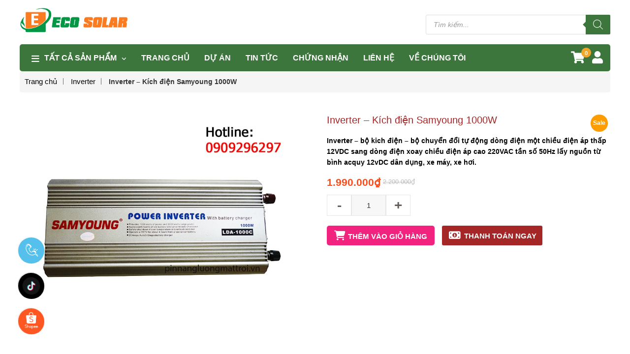

--- FILE ---
content_type: text/html; charset=UTF-8
request_url: https://ecosolar.vn/inverter-kich-dien-samyoung-1000w/
body_size: 34154
content:
<!DOCTYPE html>
<html lang="vi"

 xmlns:og="http://opengraphprotocol.org/schema/"

 xmlns:fb="http://www.facebook.com/2008/fbml" prefix="og: https://diennangluongmattroi.vn">
<head>
	<meta charset="utf-8">
	<meta http-equiv="X-UA-Compatible" content="IE=edge">
	<meta name="google-site-verification" content="rwDn8GaAa2oJMB0tKDrbbr_cJUX010tYLtuMY_nGZvo" />
	<meta name="viewport" content="width=device-width, initial-scale=1.0">
	<meta property="og:title" content="Inverter &#8211; Kích điện Samyoung 1000W"/>

	<meta property="og:description" content=""/>

	<meta property="og:type" content="article"/>

	<meta property="og:url" content="https://ecosolar.vn/inverter-kich-dien-samyoung-1000w/"/>

	<meta property="og:site_name" content="CÔNG TY TNHH ECO SOLAR"/>

	<meta property="og:image" content=""/>
	
	<title>CÔNG TY TNHH ECO SOLAR</title>
	<meta name="description" content="Ecosolar là một trong những nhà phân phối, cung cấp các mặt hàng điện năng lượng mặt trời uy tín chất lượng hàng đầu tại Việt Nam. Hãy đến với ecosolar.vn để tìm hiểu và mua sản phẩm ngay hôm nay! Hotline: 0909296297">
	<link rel="stylesheet" href="https://cdn.jsdelivr.net/npm/bootstrap@4.6.2/dist/css/bootstrap.min.css">
	<link href="https://fonts.googleapis.com/css?family=Roboto:300,300i,400,400i,500,500i,700,700i" rel="stylesheet">
	<link rel="shortcut icon" href="https://ecosolar.vn/wp-content/themes/tentenvn/images/favicon.ico">
	<!-- css -->
	<link rel="stylesheet" href="https://ecosolar.vn/wp-content/themes/tentenvn/csss/slick.css">
	<link rel="stylesheet" href="https://ecosolar.vn/wp-content/themes/tentenvn/csss/font-awesome.min.css">
	<link rel="stylesheet" href="https://ecosolar.vn/wp-content/themes/tentenvn/csss/bootstrap.min.css">
	<link rel="stylesheet" href="https://ecosolar.vn/wp-content/themes/tentenvn/csss/style.css">
	<link rel="stylesheet" href="https://cdnjs.cloudflare.com/ajax/libs/font-awesome/6.4.0/css/all.min.css" integrity="sha512-iecdLmaskl7CVkqkXNQ/ZH/XLlvWZOJyj7Yy7tcenmpD1ypASozpmT/E0iPtmFIB46ZmdtAc9eNBvH0H/ZpiBw==" crossorigin="anonymous" referrerpolicy="no-referrer" />
	<link rel="stylesheet" href="https://cdn.jsdelivr.net/npm/swiper/swiper-bundle.min.css">
	<!-- js -->
	<script src="https://cdn.jsdelivr.net/npm/jquery@3.6.4/dist/jquery.slim.min.js"></script>
	<script src="https://cdn.jsdelivr.net/npm/popper.js@1.16.1/dist/umd/popper.min.js"></script>
	<script src="https://cdn.jsdelivr.net/npm/bootstrap@4.6.2/dist/js/bootstrap.bundle.min.js"></script>
	<script src="https://ecosolar.vn/wp-content/themes/tentenvn/js/jquery.min.js"></script>
	<script src="https://ecosolar.vn/wp-content/themes/tentenvn/js/custom.js"></script>
	<script src="https://cdn.jsdelivr.net/npm/swiper/swiper-bundle.min.js"></script>
	<script>
	document.addEventListener('DOMContentLoaded', (event) => {

    // ẨN CỌC TIẾP ĐỊA + SỬA STT
    document.querySelectorAll('td[data-label="Thiết bị"]').forEach(cell => {
        // Check if the cell's text content includes "cọc tiếp đất" (case-insensitive)
        if (cell.textContent.toLowerCase().includes('cọc tiếp đất')) {
            // If it does, find the closest parent row and remove it
            cell.closest('tr').remove();
        }
    });

    // SỬA STT
    const targetCell = Array.from(document.querySelectorAll('td')).find(cell =>
        cell.textContent.toLowerCase().includes('usb wifi giám sát')
    );

    if (targetCell) {
        // 2. Lấy hàng (<tr>) chứa ô đó
        let currentRow = targetCell.closest('tr');
        let sttCounter = 9; // Bắt đầu từ 9

        // 3. Lặp từ hàng này trở đi và cập nhật STT
        while (currentRow) {
            const sttCell = currentRow.querySelector('td[data-label="STT"]');
            if (sttCell) {
                sttCell.textContent = sttCounter;
            }
            // Chuyển sang hàng tiếp theo
            currentRow = currentRow.nextElementSibling;
            sttCounter++;
        }
    }
});
	</script>
	    <style>
        #wpadminbar #wp-admin-bar-p404_free_top_button .ab-icon:before {
            content: "\f103";
            color: red;
            top: 2px;
        }
    </style>
<meta name='robots' content='max-image-preview:large' />

 <meta property="og:title" content="Inverter &#8211; Kích điện Samyoung 1000W"/>

 <meta property="og:description" content="Inverter – bộ kich điện - bộ chuyển đổi tự động dòng điện một chiều điện áp thấp 12VDC sang dòng điện xoay chiều điện áp cao 220VAC tần số 50Hz lấy nguồn từ bình acquy 12vDC dân dụng, xe máy, xe hơi."/>

 <meta property="og:type" content="article"/>

 <meta property="og:url" content="https://ecosolar.vn/inverter-kich-dien-samyoung-1000w/"/>

 <meta property="og:site_name" content="CÔNG TY TNHH ECO SOLAR"/>

 <meta property="og:image" content="https://ecosolar.vn/wp-content/uploads/2021/10/SHAM.jpg"/>

<script type="text/javascript">
/* <![CDATA[ */
window._wpemojiSettings = {"baseUrl":"https:\/\/s.w.org\/images\/core\/emoji\/14.0.0\/72x72\/","ext":".png","svgUrl":"https:\/\/s.w.org\/images\/core\/emoji\/14.0.0\/svg\/","svgExt":".svg","source":{"concatemoji":"https:\/\/ecosolar.vn\/wp-includes\/js\/wp-emoji-release.min.js?ver=6.4.7"}};
/*! This file is auto-generated */
!function(i,n){var o,s,e;function c(e){try{var t={supportTests:e,timestamp:(new Date).valueOf()};sessionStorage.setItem(o,JSON.stringify(t))}catch(e){}}function p(e,t,n){e.clearRect(0,0,e.canvas.width,e.canvas.height),e.fillText(t,0,0);var t=new Uint32Array(e.getImageData(0,0,e.canvas.width,e.canvas.height).data),r=(e.clearRect(0,0,e.canvas.width,e.canvas.height),e.fillText(n,0,0),new Uint32Array(e.getImageData(0,0,e.canvas.width,e.canvas.height).data));return t.every(function(e,t){return e===r[t]})}function u(e,t,n){switch(t){case"flag":return n(e,"\ud83c\udff3\ufe0f\u200d\u26a7\ufe0f","\ud83c\udff3\ufe0f\u200b\u26a7\ufe0f")?!1:!n(e,"\ud83c\uddfa\ud83c\uddf3","\ud83c\uddfa\u200b\ud83c\uddf3")&&!n(e,"\ud83c\udff4\udb40\udc67\udb40\udc62\udb40\udc65\udb40\udc6e\udb40\udc67\udb40\udc7f","\ud83c\udff4\u200b\udb40\udc67\u200b\udb40\udc62\u200b\udb40\udc65\u200b\udb40\udc6e\u200b\udb40\udc67\u200b\udb40\udc7f");case"emoji":return!n(e,"\ud83e\udef1\ud83c\udffb\u200d\ud83e\udef2\ud83c\udfff","\ud83e\udef1\ud83c\udffb\u200b\ud83e\udef2\ud83c\udfff")}return!1}function f(e,t,n){var r="undefined"!=typeof WorkerGlobalScope&&self instanceof WorkerGlobalScope?new OffscreenCanvas(300,150):i.createElement("canvas"),a=r.getContext("2d",{willReadFrequently:!0}),o=(a.textBaseline="top",a.font="600 32px Arial",{});return e.forEach(function(e){o[e]=t(a,e,n)}),o}function t(e){var t=i.createElement("script");t.src=e,t.defer=!0,i.head.appendChild(t)}"undefined"!=typeof Promise&&(o="wpEmojiSettingsSupports",s=["flag","emoji"],n.supports={everything:!0,everythingExceptFlag:!0},e=new Promise(function(e){i.addEventListener("DOMContentLoaded",e,{once:!0})}),new Promise(function(t){var n=function(){try{var e=JSON.parse(sessionStorage.getItem(o));if("object"==typeof e&&"number"==typeof e.timestamp&&(new Date).valueOf()<e.timestamp+604800&&"object"==typeof e.supportTests)return e.supportTests}catch(e){}return null}();if(!n){if("undefined"!=typeof Worker&&"undefined"!=typeof OffscreenCanvas&&"undefined"!=typeof URL&&URL.createObjectURL&&"undefined"!=typeof Blob)try{var e="postMessage("+f.toString()+"("+[JSON.stringify(s),u.toString(),p.toString()].join(",")+"));",r=new Blob([e],{type:"text/javascript"}),a=new Worker(URL.createObjectURL(r),{name:"wpTestEmojiSupports"});return void(a.onmessage=function(e){c(n=e.data),a.terminate(),t(n)})}catch(e){}c(n=f(s,u,p))}t(n)}).then(function(e){for(var t in e)n.supports[t]=e[t],n.supports.everything=n.supports.everything&&n.supports[t],"flag"!==t&&(n.supports.everythingExceptFlag=n.supports.everythingExceptFlag&&n.supports[t]);n.supports.everythingExceptFlag=n.supports.everythingExceptFlag&&!n.supports.flag,n.DOMReady=!1,n.readyCallback=function(){n.DOMReady=!0}}).then(function(){return e}).then(function(){var e;n.supports.everything||(n.readyCallback(),(e=n.source||{}).concatemoji?t(e.concatemoji):e.wpemoji&&e.twemoji&&(t(e.twemoji),t(e.wpemoji)))}))}((window,document),window._wpemojiSettings);
/* ]]> */
</script>
<link rel='stylesheet' id='xoo-aff-style-css' href='https://ecosolar.vn/wp-content/plugins/easy-login-woocommerce/xoo-form-fields-fw/assets/css/xoo-aff-style.css?ver=2.0.6' type='text/css' media='all' />
<style id='xoo-aff-style-inline-css' type='text/css'>

.xoo-aff-input-group .xoo-aff-input-icon{
	background-color:  #eee;
	color:  #555;
	max-width: 40px;
	min-width: 40px;
	border-color:  #ccc;
	border-width: 1px;
	font-size: 14px;
}
.xoo-aff-group{
	margin-bottom: 30px;
}

.xoo-aff-group input[type="text"], .xoo-aff-group input[type="password"], .xoo-aff-group input[type="email"], .xoo-aff-group input[type="number"], .xoo-aff-group select, .xoo-aff-group select + .select2, .xoo-aff-group input[type="tel"], .xoo-aff-group input[type="file"]{
	background-color: #fff;
	color: #777;
	border-width: 1px;
	border-color: #cccccc;
	height: 50px;
}


.xoo-aff-group input[type="file"]{
	line-height: calc(50px - 13px);
}



.xoo-aff-group input[type="text"]::placeholder, .xoo-aff-group input[type="password"]::placeholder, .xoo-aff-group input[type="email"]::placeholder, .xoo-aff-group input[type="number"]::placeholder, .xoo-aff-group select::placeholder, .xoo-aff-group input[type="tel"]::placeholder, .xoo-aff-group .select2-selection__rendered, .xoo-aff-group .select2-container--default .select2-selection--single .select2-selection__rendered, .xoo-aff-group input[type="file"]::placeholder, .xoo-aff-group input::file-selector-button{
	color: #777;
}

.xoo-aff-group input[type="text"]:focus, .xoo-aff-group input[type="password"]:focus, .xoo-aff-group input[type="email"]:focus, .xoo-aff-group input[type="number"]:focus, .xoo-aff-group select:focus, .xoo-aff-group select + .select2:focus, .xoo-aff-group input[type="tel"]:focus, .xoo-aff-group input[type="file"]:focus{
	background-color: #ededed;
	color: #0f0707;
}

[placeholder]:focus::-webkit-input-placeholder{
	color: #0f0707!important;
}


.xoo-aff-input-icon + input[type="text"], .xoo-aff-input-icon + input[type="password"], .xoo-aff-input-icon + input[type="email"], .xoo-aff-input-icon + input[type="number"], .xoo-aff-input-icon + select, .xoo-aff-input-icon + select + .select2,  .xoo-aff-input-icon + input[type="tel"], .xoo-aff-input-icon + input[type="file"]{
	border-bottom-left-radius: 0;
	border-top-left-radius: 0;
}


</style>
<link rel='stylesheet' id='xoo-aff-font-awesome5-css' href='https://ecosolar.vn/wp-content/plugins/easy-login-woocommerce/xoo-form-fields-fw/lib/fontawesome5/css/all.min.css?ver=6.4.7' type='text/css' media='all' />
<link rel='stylesheet' id='select2-css' href='https://ecosolar.vn/wp-content/plugins/easy-login-woocommerce/xoo-form-fields-fw/lib/select2/select2.css?ver=6.4.7' type='text/css' media='all' />
<style id='wp-emoji-styles-inline-css' type='text/css'>

	img.wp-smiley, img.emoji {
		display: inline !important;
		border: none !important;
		box-shadow: none !important;
		height: 1em !important;
		width: 1em !important;
		margin: 0 0.07em !important;
		vertical-align: -0.1em !important;
		background: none !important;
		padding: 0 !important;
	}
</style>
<link rel='stylesheet' id='wp-block-library-css' href='https://ecosolar.vn/wp-includes/css/dist/block-library/style.min.css?ver=6.4.7' type='text/css' media='all' />
<link rel='stylesheet' id='wc-block-style-css' href='https://ecosolar.vn/wp-content/plugins/woocommerce/assets/css/blocks/style.css?ver=3.6.4' type='text/css' media='all' />
<style id='classic-theme-styles-inline-css' type='text/css'>
/*! This file is auto-generated */
.wp-block-button__link{color:#fff;background-color:#32373c;border-radius:9999px;box-shadow:none;text-decoration:none;padding:calc(.667em + 2px) calc(1.333em + 2px);font-size:1.125em}.wp-block-file__button{background:#32373c;color:#fff;text-decoration:none}
</style>
<style id='global-styles-inline-css' type='text/css'>
body{--wp--preset--color--black: #000000;--wp--preset--color--cyan-bluish-gray: #abb8c3;--wp--preset--color--white: #ffffff;--wp--preset--color--pale-pink: #f78da7;--wp--preset--color--vivid-red: #cf2e2e;--wp--preset--color--luminous-vivid-orange: #ff6900;--wp--preset--color--luminous-vivid-amber: #fcb900;--wp--preset--color--light-green-cyan: #7bdcb5;--wp--preset--color--vivid-green-cyan: #00d084;--wp--preset--color--pale-cyan-blue: #8ed1fc;--wp--preset--color--vivid-cyan-blue: #0693e3;--wp--preset--color--vivid-purple: #9b51e0;--wp--preset--gradient--vivid-cyan-blue-to-vivid-purple: linear-gradient(135deg,rgba(6,147,227,1) 0%,rgb(155,81,224) 100%);--wp--preset--gradient--light-green-cyan-to-vivid-green-cyan: linear-gradient(135deg,rgb(122,220,180) 0%,rgb(0,208,130) 100%);--wp--preset--gradient--luminous-vivid-amber-to-luminous-vivid-orange: linear-gradient(135deg,rgba(252,185,0,1) 0%,rgba(255,105,0,1) 100%);--wp--preset--gradient--luminous-vivid-orange-to-vivid-red: linear-gradient(135deg,rgba(255,105,0,1) 0%,rgb(207,46,46) 100%);--wp--preset--gradient--very-light-gray-to-cyan-bluish-gray: linear-gradient(135deg,rgb(238,238,238) 0%,rgb(169,184,195) 100%);--wp--preset--gradient--cool-to-warm-spectrum: linear-gradient(135deg,rgb(74,234,220) 0%,rgb(151,120,209) 20%,rgb(207,42,186) 40%,rgb(238,44,130) 60%,rgb(251,105,98) 80%,rgb(254,248,76) 100%);--wp--preset--gradient--blush-light-purple: linear-gradient(135deg,rgb(255,206,236) 0%,rgb(152,150,240) 100%);--wp--preset--gradient--blush-bordeaux: linear-gradient(135deg,rgb(254,205,165) 0%,rgb(254,45,45) 50%,rgb(107,0,62) 100%);--wp--preset--gradient--luminous-dusk: linear-gradient(135deg,rgb(255,203,112) 0%,rgb(199,81,192) 50%,rgb(65,88,208) 100%);--wp--preset--gradient--pale-ocean: linear-gradient(135deg,rgb(255,245,203) 0%,rgb(182,227,212) 50%,rgb(51,167,181) 100%);--wp--preset--gradient--electric-grass: linear-gradient(135deg,rgb(202,248,128) 0%,rgb(113,206,126) 100%);--wp--preset--gradient--midnight: linear-gradient(135deg,rgb(2,3,129) 0%,rgb(40,116,252) 100%);--wp--preset--font-size--small: 13px;--wp--preset--font-size--medium: 20px;--wp--preset--font-size--large: 36px;--wp--preset--font-size--x-large: 42px;--wp--preset--spacing--20: 0.44rem;--wp--preset--spacing--30: 0.67rem;--wp--preset--spacing--40: 1rem;--wp--preset--spacing--50: 1.5rem;--wp--preset--spacing--60: 2.25rem;--wp--preset--spacing--70: 3.38rem;--wp--preset--spacing--80: 5.06rem;--wp--preset--shadow--natural: 6px 6px 9px rgba(0, 0, 0, 0.2);--wp--preset--shadow--deep: 12px 12px 50px rgba(0, 0, 0, 0.4);--wp--preset--shadow--sharp: 6px 6px 0px rgba(0, 0, 0, 0.2);--wp--preset--shadow--outlined: 6px 6px 0px -3px rgba(255, 255, 255, 1), 6px 6px rgba(0, 0, 0, 1);--wp--preset--shadow--crisp: 6px 6px 0px rgba(0, 0, 0, 1);}:where(.is-layout-flex){gap: 0.5em;}:where(.is-layout-grid){gap: 0.5em;}body .is-layout-flow > .alignleft{float: left;margin-inline-start: 0;margin-inline-end: 2em;}body .is-layout-flow > .alignright{float: right;margin-inline-start: 2em;margin-inline-end: 0;}body .is-layout-flow > .aligncenter{margin-left: auto !important;margin-right: auto !important;}body .is-layout-constrained > .alignleft{float: left;margin-inline-start: 0;margin-inline-end: 2em;}body .is-layout-constrained > .alignright{float: right;margin-inline-start: 2em;margin-inline-end: 0;}body .is-layout-constrained > .aligncenter{margin-left: auto !important;margin-right: auto !important;}body .is-layout-constrained > :where(:not(.alignleft):not(.alignright):not(.alignfull)){max-width: var(--wp--style--global--content-size);margin-left: auto !important;margin-right: auto !important;}body .is-layout-constrained > .alignwide{max-width: var(--wp--style--global--wide-size);}body .is-layout-flex{display: flex;}body .is-layout-flex{flex-wrap: wrap;align-items: center;}body .is-layout-flex > *{margin: 0;}body .is-layout-grid{display: grid;}body .is-layout-grid > *{margin: 0;}:where(.wp-block-columns.is-layout-flex){gap: 2em;}:where(.wp-block-columns.is-layout-grid){gap: 2em;}:where(.wp-block-post-template.is-layout-flex){gap: 1.25em;}:where(.wp-block-post-template.is-layout-grid){gap: 1.25em;}.has-black-color{color: var(--wp--preset--color--black) !important;}.has-cyan-bluish-gray-color{color: var(--wp--preset--color--cyan-bluish-gray) !important;}.has-white-color{color: var(--wp--preset--color--white) !important;}.has-pale-pink-color{color: var(--wp--preset--color--pale-pink) !important;}.has-vivid-red-color{color: var(--wp--preset--color--vivid-red) !important;}.has-luminous-vivid-orange-color{color: var(--wp--preset--color--luminous-vivid-orange) !important;}.has-luminous-vivid-amber-color{color: var(--wp--preset--color--luminous-vivid-amber) !important;}.has-light-green-cyan-color{color: var(--wp--preset--color--light-green-cyan) !important;}.has-vivid-green-cyan-color{color: var(--wp--preset--color--vivid-green-cyan) !important;}.has-pale-cyan-blue-color{color: var(--wp--preset--color--pale-cyan-blue) !important;}.has-vivid-cyan-blue-color{color: var(--wp--preset--color--vivid-cyan-blue) !important;}.has-vivid-purple-color{color: var(--wp--preset--color--vivid-purple) !important;}.has-black-background-color{background-color: var(--wp--preset--color--black) !important;}.has-cyan-bluish-gray-background-color{background-color: var(--wp--preset--color--cyan-bluish-gray) !important;}.has-white-background-color{background-color: var(--wp--preset--color--white) !important;}.has-pale-pink-background-color{background-color: var(--wp--preset--color--pale-pink) !important;}.has-vivid-red-background-color{background-color: var(--wp--preset--color--vivid-red) !important;}.has-luminous-vivid-orange-background-color{background-color: var(--wp--preset--color--luminous-vivid-orange) !important;}.has-luminous-vivid-amber-background-color{background-color: var(--wp--preset--color--luminous-vivid-amber) !important;}.has-light-green-cyan-background-color{background-color: var(--wp--preset--color--light-green-cyan) !important;}.has-vivid-green-cyan-background-color{background-color: var(--wp--preset--color--vivid-green-cyan) !important;}.has-pale-cyan-blue-background-color{background-color: var(--wp--preset--color--pale-cyan-blue) !important;}.has-vivid-cyan-blue-background-color{background-color: var(--wp--preset--color--vivid-cyan-blue) !important;}.has-vivid-purple-background-color{background-color: var(--wp--preset--color--vivid-purple) !important;}.has-black-border-color{border-color: var(--wp--preset--color--black) !important;}.has-cyan-bluish-gray-border-color{border-color: var(--wp--preset--color--cyan-bluish-gray) !important;}.has-white-border-color{border-color: var(--wp--preset--color--white) !important;}.has-pale-pink-border-color{border-color: var(--wp--preset--color--pale-pink) !important;}.has-vivid-red-border-color{border-color: var(--wp--preset--color--vivid-red) !important;}.has-luminous-vivid-orange-border-color{border-color: var(--wp--preset--color--luminous-vivid-orange) !important;}.has-luminous-vivid-amber-border-color{border-color: var(--wp--preset--color--luminous-vivid-amber) !important;}.has-light-green-cyan-border-color{border-color: var(--wp--preset--color--light-green-cyan) !important;}.has-vivid-green-cyan-border-color{border-color: var(--wp--preset--color--vivid-green-cyan) !important;}.has-pale-cyan-blue-border-color{border-color: var(--wp--preset--color--pale-cyan-blue) !important;}.has-vivid-cyan-blue-border-color{border-color: var(--wp--preset--color--vivid-cyan-blue) !important;}.has-vivid-purple-border-color{border-color: var(--wp--preset--color--vivid-purple) !important;}.has-vivid-cyan-blue-to-vivid-purple-gradient-background{background: var(--wp--preset--gradient--vivid-cyan-blue-to-vivid-purple) !important;}.has-light-green-cyan-to-vivid-green-cyan-gradient-background{background: var(--wp--preset--gradient--light-green-cyan-to-vivid-green-cyan) !important;}.has-luminous-vivid-amber-to-luminous-vivid-orange-gradient-background{background: var(--wp--preset--gradient--luminous-vivid-amber-to-luminous-vivid-orange) !important;}.has-luminous-vivid-orange-to-vivid-red-gradient-background{background: var(--wp--preset--gradient--luminous-vivid-orange-to-vivid-red) !important;}.has-very-light-gray-to-cyan-bluish-gray-gradient-background{background: var(--wp--preset--gradient--very-light-gray-to-cyan-bluish-gray) !important;}.has-cool-to-warm-spectrum-gradient-background{background: var(--wp--preset--gradient--cool-to-warm-spectrum) !important;}.has-blush-light-purple-gradient-background{background: var(--wp--preset--gradient--blush-light-purple) !important;}.has-blush-bordeaux-gradient-background{background: var(--wp--preset--gradient--blush-bordeaux) !important;}.has-luminous-dusk-gradient-background{background: var(--wp--preset--gradient--luminous-dusk) !important;}.has-pale-ocean-gradient-background{background: var(--wp--preset--gradient--pale-ocean) !important;}.has-electric-grass-gradient-background{background: var(--wp--preset--gradient--electric-grass) !important;}.has-midnight-gradient-background{background: var(--wp--preset--gradient--midnight) !important;}.has-small-font-size{font-size: var(--wp--preset--font-size--small) !important;}.has-medium-font-size{font-size: var(--wp--preset--font-size--medium) !important;}.has-large-font-size{font-size: var(--wp--preset--font-size--large) !important;}.has-x-large-font-size{font-size: var(--wp--preset--font-size--x-large) !important;}
.wp-block-navigation a:where(:not(.wp-element-button)){color: inherit;}
:where(.wp-block-post-template.is-layout-flex){gap: 1.25em;}:where(.wp-block-post-template.is-layout-grid){gap: 1.25em;}
:where(.wp-block-columns.is-layout-flex){gap: 2em;}:where(.wp-block-columns.is-layout-grid){gap: 2em;}
.wp-block-pullquote{font-size: 1.5em;line-height: 1.6;}
</style>
<link rel='stylesheet' id='contact-form-7-css' href='https://ecosolar.vn/wp-content/plugins/contact-form-7/includes/css/styles.css?ver=5.9.8' type='text/css' media='all' />
<link rel='stylesheet' id='woocommerce-layout-css' href='https://ecosolar.vn/wp-content/plugins/woocommerce/assets/css/woocommerce-layout.css?ver=3.6.4' type='text/css' media='all' />
<link rel='stylesheet' id='woocommerce-smallscreen-css' href='https://ecosolar.vn/wp-content/plugins/woocommerce/assets/css/woocommerce-smallscreen.css?ver=3.6.4' type='text/css' media='only screen and (max-width: 768px)' />
<link rel='stylesheet' id='woocommerce-general-css' href='https://ecosolar.vn/wp-content/plugins/woocommerce/assets/css/woocommerce.css?ver=3.6.4' type='text/css' media='all' />
<style id='woocommerce-inline-inline-css' type='text/css'>
.woocommerce form .form-row .required { visibility: visible; }
</style>
<link rel='stylesheet' id='xoo-el-style-css' href='https://ecosolar.vn/wp-content/plugins/easy-login-woocommerce/assets/css/xoo-el-style.css?ver=2.9.2' type='text/css' media='all' />
<style id='xoo-el-style-inline-css' type='text/css'>

	.xoo-el-form-container button.btn.button.xoo-el-action-btn{
		background-color: #3c763d;
		color: #ffffff;
		font-weight: 600;
		font-size: 15px;
		height: 40px;
	}

.xoo-el-container:not(.xoo-el-style-slider) .xoo-el-inmodal{
	max-width: 8000px;
	max-height: 6000px;
}

.xoo-el-style-slider .xoo-el-modal{
	transform: translateX(8000px);
	max-width: 8000px;
}


.xoo-el-main, .xoo-el-main a , .xoo-el-main label{
	color: #000000;
}
.xoo-el-srcont{
	background-color: #ffffff;
}
.xoo-el-form-container ul.xoo-el-tabs li.xoo-el-active {
	background-color: #3c763d;
	color: #ffffff;
}
.xoo-el-form-container ul.xoo-el-tabs li{
	background-color: #eeeeee;
	color: #000000;
	font-size: 16px;
	padding: 12px 20px;
}
.xoo-el-main{
	padding: 40px 30px;
}

.xoo-el-form-container button.xoo-el-action-btn:not(.button){
    font-weight: 600;
    font-size: 15px;
}



	.xoo-el-modal:before {
		vertical-align: top;
	}


	.xoo-el-inmodal{
		top: 5%;
	}

	.xoo-el-style-slider .xoo-el-srcont {
		justify-content: flex-start;
	}





.xoo-el-popup-active .xoo-el-opac{
    opacity: 0.7;
    background-color: #0a0404;
}





</style>
<link rel='stylesheet' id='xoo-el-fonts-css' href='https://ecosolar.vn/wp-content/plugins/easy-login-woocommerce/assets/css/xoo-el-fonts.css?ver=2.9.2' type='text/css' media='all' />
<link rel='stylesheet' id='dgwt-wcas-style-css' href='https://ecosolar.vn/wp-content/plugins/ajax-search-for-woocommerce-premium/assets/css/style.min.css?ver=1.26.1' type='text/css' media='all' />
<script type="text/javascript" src="https://ecosolar.vn/wp-includes/js/jquery/jquery.min.js?ver=3.7.1" id="jquery-core-js"></script>
<script type="text/javascript" src="https://ecosolar.vn/wp-includes/js/jquery/jquery-migrate.min.js?ver=3.4.1" id="jquery-migrate-js"></script>
<script type="text/javascript" id="xoo-aff-js-js-extra">
/* <![CDATA[ */
var xoo_aff_localize = {"adminurl":"https:\/\/ecosolar.vn\/wp-admin\/admin-ajax.php","password_strength":{"min_password_strength":3,"i18n_password_error":"Please enter a stronger password.","i18n_password_hint":"G\u1ee3i \u00fd: M\u1eadt kh\u1ea9u ph\u1ea3i c\u00f3 \u00edt nh\u1ea5t 12 k\u00fd t\u1ef1. \u0110\u1ec3 n\u00e2ng cao \u0111\u1ed9 b\u1ea3o m\u1eadt, s\u1eed d\u1ee5ng ch\u1eef in hoa, in th\u01b0\u1eddng, ch\u1eef s\u1ed1 v\u00e0 c\u00e1c k\u00fd t\u1ef1 \u0111\u1eb7c bi\u1ec7t nh\u01b0 ! &quot; ? $ % ^ &amp; )."}};
/* ]]> */
</script>
<script type="text/javascript" src="https://ecosolar.vn/wp-content/plugins/easy-login-woocommerce/xoo-form-fields-fw/assets/js/xoo-aff-js.js?ver=2.0.6" id="xoo-aff-js-js" defer="defer" data-wp-strategy="defer"></script>
<script type="text/javascript" id="wps-js-extra">
/* <![CDATA[ */
var wpspagevisit = {"ajaxurl":"https:\/\/ecosolar.vn\/wp-admin\/admin-ajax.php","ajax_nonce":"5e12dc97e8"};
/* ]]> */
</script>
<script type="text/javascript" src="https://ecosolar.vn/wp-content/plugins/wps-visitor-counter/styles/js/custom.js?ver=1" id="wps-js"></script>
<link rel="https://api.w.org/" href="https://ecosolar.vn/wp-json/" /><link rel="alternate" type="application/json" href="https://ecosolar.vn/wp-json/wp/v2/product/12146" /><link rel="canonical" href="https://ecosolar.vn/inverter-kich-dien-samyoung-1000w/" />
<link rel="alternate" type="application/json+oembed" href="https://ecosolar.vn/wp-json/oembed/1.0/embed?url=https%3A%2F%2Fecosolar.vn%2Finverter-kich-dien-samyoung-1000w%2F" />
<link rel="alternate" type="text/xml+oembed" href="https://ecosolar.vn/wp-json/oembed/1.0/embed?url=https%3A%2F%2Fecosolar.vn%2Finverter-kich-dien-samyoung-1000w%2F&#038;format=xml" />
<meta name="google-site-verification" content="W-7WdFPNlbAo6Nv931dFnZplyEDErxFwR-6OQTOuqTM" />		<style>
			.dgwt-wcas-ico-magnifier,.dgwt-wcas-ico-magnifier-handler{max-width:20px}.dgwt-wcas-search-wrapp{max-width:600px}.dgwt-wcas-search-wrapp .dgwt-wcas-sf-wrapp .dgwt-wcas-search-submit::before{border-color:transparent #3c763d}.dgwt-wcas-search-wrapp .dgwt-wcas-sf-wrapp .dgwt-wcas-search-submit:hover::before,.dgwt-wcas-search-wrapp .dgwt-wcas-sf-wrapp .dgwt-wcas-search-submit:focus::before{border-right-color:#3c763d}.dgwt-wcas-search-wrapp .dgwt-wcas-sf-wrapp .dgwt-wcas-search-submit,.dgwt-wcas-om-bar .dgwt-wcas-om-return{background-color:#3c763d}.dgwt-wcas-search-wrapp .dgwt-wcas-ico-magnifier,.dgwt-wcas-search-wrapp .dgwt-wcas-sf-wrapp .dgwt-wcas-search-submit svg path,.dgwt-wcas-om-bar .dgwt-wcas-om-return svg path{}		</style>
			<noscript><style>.woocommerce-product-gallery{ opacity: 1 !important; }</style></noscript>
	<link rel="icon" href="https://ecosolar.vn/wp-content/uploads/2023/08/cropped-LG-ECO-32x32.png" sizes="32x32" />
<link rel="icon" href="https://ecosolar.vn/wp-content/uploads/2023/08/cropped-LG-ECO-192x192.png" sizes="192x192" />
<link rel="apple-touch-icon" href="https://ecosolar.vn/wp-content/uploads/2023/08/cropped-LG-ECO-180x180.png" />
<meta name="msapplication-TileImage" content="https://ecosolar.vn/wp-content/uploads/2023/08/cropped-LG-ECO-270x270.png" />
	<style>

.loader {
  width: 48px;
  height: 48px;
  border: 5px solid;
  border-color: #FF3D00 transparent;
  border-radius: 50%;
  display: inline-block;
  box-sizing: border-box;
  animation: rotation 1s linear infinite;
}

@keyframes rotation {
  0% {
    transform: rotate(0deg);
  }
  100% {
    transform: rotate(360deg);
  }
} 

.conslider{
	margin-bottom: 3%;
    margin-left: 50%;
    transform: translate(-50%, 0%);
    width: 100%;
    height: 600px;
    background: #f5f5f5;
}

.conslider .slidercard .itemcard{
    width: 200px;
    height: 300px;
    position: absolute;
    top: 50%;
    transform: translate(0, -50%);
    border-radius: 20px;

    background-position: 50% 50%;
    background-size: cover;
    display: inline-block;
    transition: 0.5s;
}

.slidercard .itemcard:nth-child(1),
.slidercard .itemcard:nth-child(2){
    top: 0;
    left: 0;
    transform: translate(0, 0);
    border-radius: 0;
    width: 100%;
    height: 100%;
}


.slidercard .itemcard:nth-child(3){
    left: 50%;
}
.slidercard .itemcard:nth-child(4){
    left: calc(50% + 220px);
}
.slidercard .itemcard:nth-child(5){
    left: calc(50% + 440px);
}

/* here n = 0, 1, 2, 3,... */
.slidercard .itemcard:nth-child(n + 6){
    left: calc(50% + 660px);
    opacity: 0;
}



.itemcard .content{
    position: absolute;
    top: 50%;
    left: 100px;
    width: 300px;
    text-align: left;
    color: #eee;
    transform: translate(0, -50%);
    font-family: system-ui;
    display: none;
}


.slidercard .itemcard:nth-child(2) .content{
    display: block;
}


.content .name{
  text-shadow: 0px 0px 5px #7F8C8D, 
               0px 0px 10px #7F8C8D, 
			   0px 0px 15px #7F8C8D,
			   0px 0px 20px #7F8C8D,
			   0px 0px 30px #7F8C8D,
			   0px 0px 40px #7F8C8D,
			   0px 0px 55px #7F8C8D,
			   0px 0px 75px #7F8C8D;
    font-size: 40px;
    text-transform: uppercase;
    font-weight: bold;
    opacity: 0;
    animation: animate 1s ease-in-out 1 forwards;

}

.content .des{
  text-shadow: 0px 0px 5px #7F8C8D, 
               0px 0px 10px #7F8C8D, 
			   0px 0px 15px #7F8C8D,
			   0px 0px 20px #7F8C8D,
			   0px 0px 30px #7F8C8D,
			   0px 0px 40px #7F8C8D,
			   0px 0px 55px #7F8C8D,
			   0px 0px 75px #7F8C8D;
    font-size: 20px;
    margin-top: 20px;
    margin-bottom: 20px;
    opacity: 0;
    animation: animate 1s ease-in-out 0.3s 1 forwards;
}

.content button{
    padding: 10px 20px;
	color: black;
    border: none;
    cursor: pointer;
    opacity: 0;
    animation: animate 1s ease-in-out 0.6s 1 forwards;
}


@keyframes animate {
    from{
        opacity: 0;
        transform: translate(0, 100px);
        filter: blur(33px);
    }

    to{
        opacity: 1;
        transform: translate(0);
        filter: blur(0);
    }
}



.buttoncard{
    width: 100%;
    text-align: center;
    position: absolute;
    bottom: 20px;
}

.buttoncard button{
    width: 40px;
    height: 35px;
    border-radius: 8px;
    border: none;
    cursor: pointer;
    margin: 0 5px;
    border: 1px solid #000;
    transition: 0.3s;
}

.buttoncard button:hover{
    background: #ababab;
    color: #fff;
}
		
		
.footer-copyright {
	background: #fff;
    color: #000;
    padding: 15px 30px;
  text-align: center;
}
.footer-copyright-wrapper {
    margin-left: auto;
    margin-right: auto;
    max-width: 1200px;
}
.footer-copyright-text {
  color: #000;
    font-size: 13px;
    font-weight: 400;
    line-height: 18px;
    margin-bottom: 0;
    margin-top: 0;
}
.footer-copyright-link {
    color: #000;
    text-decoration: none;
}
@media only screen and (max-width: 600px) {
.footer-copyright {
    margin-bottom: 15%;
  }
}
@media only screen and (max-width: 600px) {

    /* Adjust the header image and text size for small screens */
   .contact-right: flex-basis: 100%;
.contact-left: flex-basis: 100%;

}

.sale-button ul {list-style: none;padding: 0;margin: 0;}
.sale-button ul li {list-style: none!important;}
.sale-button ul>li a {
    border:none;
    padding: 3px;
    display: block;
    border-radius: 5px;
    text-align: center;
    font-size: 10px;
    line-height: 15px;
    color: #515151;
    font-weight: 700;
    max-width: 92.19px;
    max-height: 54px;
    text-decoration: none;
}
.sale-button {
    position: fixed;
    right: 25px;
    border-radius: 5px;
    width: auto;
    z-index: 50;
    bottom: 110px;
    padding: 10px 0;
}

@keyframes spin{
    from {
        transform:rotate(0deg);
    }
    to {
        transform:rotate(360deg);
    }
}

.info-spin{
  animation-name: spin;
  animation-duration: 800ms;
  animation-iteration-count: 1;
  animation-timing-function: linear; 
}
@-webkit-keyframes come-in {
  0% {
    -webkit-transform: translatey(100px);
            transform: translatey(100px);
    opacity: 0;
  }
  30% {
    -webkit-transform: translateY(-50px) scale(0.4);
            transform: translateY(-50px) scale(0.4);
  }
  70% {
    -webkit-transform: translateY(0px) scale(1.2);
            transform: translateY(0px) scale(1.2);
  }
  100% {
    -webkit-transform: translatey(0px) scale(1);
            transform: translatey(0px) scale(1);
    opacity: 1;
  }
}
@keyframes come-in {
  0% {
    -webkit-transform: translatey(100px);
            transform: translatey(100px);
    opacity: 0;
  }
  30% {
    -webkit-transform: translateY(-50px) scale(0.4);
            transform: translateY(-50px) scale(0.4);
  }
  70% {
    -webkit-transform: translateY(0px) scale(1.2);
            transform: translateY(0px) scale(1.2);
  }
  100% {
    -webkit-transform: translatey(0px) scale(1);
            transform: translatey(0px) scale(1);
    opacity: 1;
  }
}
* {
  margin: 0;
  padding: 0;
}

@-webkit-keyframes come-on {
  0% {
    -webkit-transform: translatey(100px);
            transform: translatey(100px);
    opacity: 0;
  }
  30% {
    -webkit-transform: translateX(-50px) scale(0.4);
            transform: translateX(-50px) scale(0.4);
  }
  70% {
    -webkit-transform: translateX(0px) scale(1.2);
            transform: translateX(0px) scale(1.2);
  }
  100% {
    -webkit-transform: translatey(0px) scale(1);
            transform: translatey(0px) scale(1);
    opacity: 1;
  }
}
@keyframes come-on {
  0% {
    -webkit-transform: translatey(100px);
            transform: translatey(100px);
    opacity: 0;
  }
  30% {
    -webkit-transform: translateX(-50px) scale(0.4);
            transform: translateX(-50px) scale(0.4);
  }
  70% {
    -webkit-transform: translateX(0px) scale(1.2);
            transform: translateX(0px) scale(1.2);
  }
  100% {
    -webkit-transform: translatey(0px) scale(1);
            transform: translatey(0px) scale(1);
    opacity: 1;
  }
}

.info-page ul>li a i.i-me {
	-webkit-animation: come-in 0.4s forwards 0.5s;
    background: url(https://upload.wikimedia.org/wikipedia/commons/thumb/6/63/Facebook_Messenger_logo_2025.svg/120px-Facebook_Messenger_logo_2025.svg.png) no-repeat;
    background-size: contain;
    width: 36px;
    height: 36px;
    display: block;
}
.info-page ul>li a i.i-zalo {
	-webkit-animation: come-in 0.4s forwards 0.4s;
    background: url(https://upload.wikimedia.org/wikipedia/commons/thumb/9/91/Icon_of_Zalo.svg/2048px-Icon_of_Zalo.svg.png) no-repeat;
    background-size: contain;
    width: 36px;
    height: 36px;
    display: block;
}
.info-page ul>li a i.i-call {
	-webkit-animation: come-in 0.4s forwards 0.3s;
    background: url(https://ecosolar.vn/wp-content/uploads/2023/12/call.png) no-repeat;
    background-size: contain;
    width: 36px;
    height: 36px;
    display: block;
}
.call-pc{
 display: block;
}
.info-page ul>li a i.ticon-zalo-sale3 {
    background: url(https://upload.wikimedia.org/wikipedia/commons/thumb/9/91/Icon_of_Zalo.svg/2048px-Icon_of_Zalo.svg.png) no-repeat;
    background-size: contain;
    width: 36px;
    height: 36px;
    display: block;
}
.info-page ul>li a i.ticon-zalo-sale4 {
    background: url(https://upload.wikimedia.org/wikipedia/commons/thumb/9/91/Icon_of_Zalo.svg/2048px-Icon_of_Zalo.svg.png) no-repeat;
    background-size: contain;
    width: 36px;
    height: 36px;
    display: block;
}
.info-page ul>li a i.ticon-zalo-sale5 {
    background: url(https://upload.wikimedia.org/wikipedia/commons/thumb/9/91/Icon_of_Zalo.svg/2048px-Icon_of_Zalo.svg.png) no-repeat;
    background-size: contain;
    width: 36px;
    height: 36px;
    display: block;
}
.info-page ul>li a i.ticon-zalo-sale6 {
    background: url(https://upload.wikimedia.org/wikipedia/commons/thumb/9/91/Icon_of_Zalo.svg/2048px-Icon_of_Zalo.svg.png) no-repeat;
    background-size: contain;
    width: 36px;
    height: 36px;
    display: block;
}
.call-mobile {display: none;}
.info-page {
    position: fixed;
    left: 26px;
    background: #fff;
    border-radius: 5px;
    width: auto;
    z-index: 150;
    bottom: 30%;
    padding: 10px 0;
    border: 1px solid #54c0eb;
	-webkit-animation: come-in 0.4s forwards 0s;
}
}
		
		
.info-button ul {list-style: none;padding: 0;margin: 0;}
.info-button ul li {list-style: none!important;}
.info-button ul>li a {
    border:none;
    padding: 3px;
    display: block;
    border-radius: 5px;
    text-align: center;
    font-size: 10px;
    line-height: 15px;
    color: #515151;
    font-weight: 700;
    max-width: 72.19px;
    max-height: 54px;
    text-decoration: none;
}
.info-button {
    position: fixed;
    left: 13px;
    
    border-radius: 5px;
    width: auto;
    z-index: 150;
    bottom: 50px;
    padding: 10px 0;

}


.cd-wrap {
  position: fixed;
  bottom: 0;
  left: 0;
  z-index: 999999;
  bottom: 20%;
}
.cd-rung {
  position: relative;
  visibility: visible;
  background-color: transparent;
  width: 130px;
  height: 130px;
  cursor: pointer;
  z-index: 11;
  -webkit-backface-visibility: hidden;
  -webkit-transform: translateZ(0);
  transition: visibility .5s;
  left: 0;
  bottom: 0;
  display: block;
}
.cd-rung-circle {
	width: 105px;
  height: 105px;
  top: 10px;
  left: 10px;
  position: absolute;
  background-color: transparent;
  border-radius: 100%;
  border: 2px solid #54c0eb;
  -webkit-animation: phonering-alo-circle-anim 1.2s infinite ease-in-out;
  animation: phonering-alo-circle-anim 1.2s infinite ease-in-out;
  transition: all .5s;
  -webkit-transform-origin: 50% 50%;
  -ms-transform-origin: 50% 50%;
  transform-origin: 50% 50%;
  opacity: 0.5;
}
		
.tiktok-rung-circle {
	width: 105px;
  height: 105px;
  top: 10px;
  left: 10px;
  position: absolute;
  background-color: transparent;
  border-radius: 100%;
  border: 2px solid black;
  -webkit-animation: phonering-alo-circle-anim 1.2s infinite ease-in-out;
  animation: phonering-alo-circle-anim 1.2s infinite ease-in-out;
  transition: all .5s;
  -webkit-transform-origin: 50% 50%;
  -ms-transform-origin: 50% 50%;
  transform-origin: 50% 50%;
  opacity: 0.5;
}		
		
		
.cd-rung-fill {
	width: 75px;
  height: 75px;
  top: 25px;
  left: 25px;
  position: absolute;

  border-radius: 100%;
  border: 2px solid transparent;
  -webkit-animation: phonering-alo-circle-fill-anim 2.3s infinite ease-in-out;
  animation: phonering-alo-circle-fill-anim 2.3s infinite ease-in-out;
  transition: all .5s;
  -webkit-transform-origin: 50% 50%;
  -ms-transform-origin: 50% 50%;
  transform-origin: 50% 50%;
}
.cd-rung-img {
	background-color: #54c0eb;
	width: 53px;
  height: 53px;
  top: 37px;
  left: 37px;
  position: absolute;
  background-size: 20px;
  border-radius: 100%;
  border: 2px solid transparent;
  display: -webkit-box;
  display: -webkit-flex;
  display: -ms-flexbox;
  display: flex;
  align-items: center;
  justify-content: center;
}
.tiktok-rung-img {
	background-color: black;
	width: 53px;
  height: 53px;
  top: 37px;
  left: 37px;
	    -webkit-animation: phonering-alo-circle-img-anim 1s infinite ease-in-out;
    /* animation: phonering-alo-circle-img-anim 1s infinite ease-in-out; */
    -webkit-transform-origin: 50% 50%;
  position: absolute;
  background-size: 20px;
  border-radius: 100%;
  border: 2px solid transparent;
  display: -webkit-box;
  display: -webkit-flex;
  display: -ms-flexbox;
  display: flex;
  align-items: center;
  justify-content: center;
}		
		
.rung-img{
  -webkit-animation: phonering-alo-circle-img-anim 1s infinite ease-in-out;
  animation: phonering-alo-circle-img-anim 1s infinite ease-in-out;
  -webkit-transform-origin: 50% 50%;
  -ms-transform-origin: 50% 50%;
  transform-origin: 50% 50%;
}
.hotline-phone-ring-img-circle .pps-btn-img {
	display: -webkit-box;
  display: -webkit-flex;
  display: -ms-flexbox;
  display: flex;
}
.hotline-phone-ring-img-circle .pps-btn-img img {
	width: 40px;
	height: 40px;
}
.hotline-bar {
  position: absolute;
  background: rgba(230, 8, 8, 0.75);
  height: 60px;
  width: 200px;
  line-height: 40px;
  border-radius: 3px;
  padding: 0 10px;
  background-size: 100%;
  cursor: pointer;
  transition: all 0.8s;
  -webkit-transition: all 0.8s;
  z-index: 9;
  box-shadow: 0 14px 28px rgba(84, 192, 235), 0 10px 10px rgba(0, 0, 0, 0.1);
  border-radius: 50px !important;
  /* width: 175px !important; */
  left: 33px;
  bottom: 37px;
}
.hotline-bar > a {
  color: #fff;
  text-decoration: none;
  font-size: 15px;
  font-weight: bold;
  text-indent: 50px;
  display: block;
  letter-spacing: 1px;
  line-height: 40px;
  font-family: Arial;
}
.hotline-bar > a:hover,
.hotline-bar > a:active {
  color: #fff;
}
@-webkit-keyframes phonering-alo-circle-anim {
  0% {
    -webkit-transform: rotate(0) scale(0.5) skew(1deg);
    -webkit-opacity: 0.1;
  }
  30% {
    -webkit-transform: rotate(0) scale(0.7) skew(1deg);
    -webkit-opacity: 0.5;
  }
  100% {
    -webkit-transform: rotate(0) scale(1) skew(1deg);
    -webkit-opacity: 0.1;
  }
}
@-webkit-keyframes phonering-alo-circle-fill-anim {
  0% {
    -webkit-transform: rotate(0) scale(0.7) skew(1deg);
    opacity: 0.6;
  }
  50% {
    -webkit-transform: rotate(0) scale(1) skew(1deg);
    opacity: 0.6;
  }
  100% {
    -webkit-transform: rotate(0) scale(0.7) skew(1deg);
    opacity: 0.6;
  }
}
@-webkit-keyframes phonering-alo-circle-img-anim {
  0% {
    -webkit-transform: rotate(0) scale(1) skew(1deg);
  }
  10% {
    -webkit-transform: rotate(-25deg) scale(1) skew(1deg);
  }
  20% {
    -webkit-transform: rotate(25deg) scale(1) skew(1deg);
  }
  30% {
    -webkit-transform: rotate(-25deg) scale(1) skew(1deg);
  }
  40% {
    -webkit-transform: rotate(25deg) scale(1) skew(1deg);
  }
  50% {
    -webkit-transform: rotate(0) scale(1) skew(1deg);
  }
  100% {
    -webkit-transform: rotate(0) scale(1) skew(1deg);
  }
}


.shopee-button ul {list-style: none;padding: 0;margin: 0;}
.shopee-button ul li {list-style: none!important;}
.shopee-button ul>li a {
    border:none;
    padding: 3px;
    display: block;
    border-radius: 5px;
    text-align: center;
    font-size: 10px;
    line-height: 15px;
    color: #515151;
    font-weight: 700;
    max-width: 72.19px;
    max-height: 54px;
    text-decoration: none;
}
	.shopee-button {
    position: fixed;
    left: 13px;
    border-radius: 5px;
    width: auto;
    z-index: 150;
    bottom: 50px;
    padding: 10px 0;

}
	.shopee-button ul>li a i.info-img-btn {
    background: url(https://www.svgrepo.com//show/192522/customer-service-support.svg) no-repeat;
    background-size: contain;
    width: 53px;
    height: 53px;
    display: block;
}
		
		
.cd-shopee-wrap {
  position: fixed;
  bottom: 0;
  left: 0;
  z-index: 999999;
  bottom: 0%;
}
.cd-shopee-rung {
  position: relative;
  visibility: visible;
  background-color: transparent;
  width: 130px;
  height: 130px;
  cursor: pointer;
  z-index: 11;
  -webkit-backface-visibility: hidden;
  -webkit-transform: translateZ(0);
  transition: visibility .5s;
  left: 0;
  bottom: 0;
  display: block;
}
.cd-shopee-rung-circle {
	width: 105px;
  height: 105px;
  top: 10px;
  left: 10px;
  position: absolute;
  background-color: transparent;
  border-radius: 100%;
  border: 2px solid #fe5722;
  -webkit-animation: phonering-alo-circle-anim 1.2s infinite ease-in-out;
  animation: phonering-alo-circle-anim 1.2s infinite ease-in-out;
  transition: all .5s;
  -webkit-transform-origin: 50% 50%;
  -ms-transform-origin: 50% 50%;
  transform-origin: 50% 50%;
  opacity: 0.5;
}
.cd-shopee-rung-fill {
	width: 75px;
  height: 75px;
  top: 25px;
  left: 25px;
  position: absolute;
  background-color: rgba(230, 8, 8, 0.7);
  border-radius: 100%;
  border: 2px solid transparent;
  -webkit-animation: phonering-alo-circle-fill-anim 2.3s infinite ease-in-out;
  animation: phonering-alo-circle-fill-anim 2.3s infinite ease-in-out;
  transition: all .5s;
  -webkit-transform-origin: 50% 50%;
  -ms-transform-origin: 50% 50%;
  transform-origin: 50% 50%;
}
.cd-shopee-img {
	background-color: #fe5722;
	width: 53px;
  height: 53px;
  top: 37px;
  left: 37px;
  position: absolute;
  background-size: 20px;
  border-radius: 100%;
  border: 2px solid transparent;
  -webkit-animation: phonering-alo-circle-img-anim 1s infinite ease-in-out;
  animation: phonering-alo-circle-img-anim 1s infinite ease-in-out;
  -webkit-transform-origin: 50% 50%;
  -ms-transform-origin: 50% 50%;
  transform-origin: 50% 50%;
  display: -webkit-box;
  display: -webkit-flex;
  display: -ms-flexbox;
  display: flex;
  align-items: center;
  justify-content: center;
}
.hotline-phone-ring-img-circle .pps-btn-img2 {
	display: -webkit-box;
  display: -webkit-flex;
  display: -ms-flexbox;
  display: flex;
}
.hotline-phone-ring-img-circle .pps-btn-img2 img {
	width: 40px;
	height: 40px;
}
.hotline-bar2 {
  position: absolute;
  background: rgba(230, 8, 8, 0.75);
  height: 60px;
  width: 200px;
  line-height: 40px;
  border-radius: 3px;
  padding: 0 10px;
  background-size: 100%;
  cursor: pointer;
  transition: all 0.8s;
  -webkit-transition: all 0.8s;
  z-index: 9;
  box-shadow: 0 14px 28px rgba(254, 87, 34), 0 10px 10px rgba(0, 0, 0, 0.1);
  border-radius: 50px !important;
  /* width: 175px !important; */
  left: 33px;
  bottom: 37px;
}
.hotline-bar2 > a {
  color: #fff;
  text-decoration: none;
  font-size: 15px;
  font-weight: bold;
  text-indent: 50px;
  display: block;
  letter-spacing: 1px;
  line-height: 40px;
  font-family: Arial;
}
.hotline-bar2 > a:hover,
.hotline-bar2 > a:active {
  color: #fff;
}
@-webkit-keyframes phonering-alo-circle-anim2 {
  0% {
    -webkit-transform: rotate(0) scale(0.5) skew(1deg);
    -webkit-opacity: 0.1;
  }
  30% {
    -webkit-transform: rotate(0) scale(0.7) skew(1deg);
    -webkit-opacity: 0.5;
  }
  100% {
    -webkit-transform: rotate(0) scale(1) skew(1deg);
    -webkit-opacity: 0.1;
  }
}
@-webkit-keyframes phonering-alo-circle-fill-anim2 {
  0% {
    -webkit-transform: rotate(0) scale(0.7) skew(1deg);
    opacity: 0.6;
  }
  50% {
    -webkit-transform: rotate(0) scale(1) skew(1deg);
    opacity: 0.6;
  }
  100% {
    -webkit-transform: rotate(0) scale(0.7) skew(1deg);
    opacity: 0.6;
  }
}
@-webkit-keyframes phonering-alo-circle-img-anim2 {
  0% {
    -webkit-transform: rotate(0) scale(1) skew(1deg);
  }
  10% {
    -webkit-transform: rotate(-25deg) scale(1) skew(1deg);
  }
  20% {
    -webkit-transform: rotate(25deg) scale(1) skew(1deg);
  }
  30% {
    -webkit-transform: rotate(-25deg) scale(1) skew(1deg);
  }
  40% {
    -webkit-transform: rotate(25deg) scale(1) skew(1deg);
  }
  50% {
    -webkit-transform: rotate(0) scale(1) skew(1deg);
  }
  100% {
    -webkit-transform: rotate(0) scale(1) skew(1deg);
  }
}
		
.info-page ul {list-style: none;padding: 0;margin: 0;}
.info-page ul li {list-style: none!important;}
.info-page ul>li a {
    border:none;
    padding: 3px;
    display: block;
    border-radius: 5px;
    text-align: center;
    font-size: 10px;
    line-height: 15px;
    color: #515151;
    font-weight: 700;
    max-width: 72.19px;
    max-height: 54px;
    text-decoration: none;
}
.info-page ul>li .chat_animation{display:none}
.info-page ul>li a i.i-maps {
	-webkit-animation: come-in 0.4s forwards 0.6s;
    background: url(https://cdn-icons-png.flaticon.com/512/355/355980.png) no-repeat;
    background-size: contain;
    width: 36px;
    height: 36px;
    display: block;
}
.info-page ul>li a i.ticon-zalo-circle2 {
    background: url(https://upload.wikimedia.org/wikipedia/commons/thumb/9/91/Icon_of_Zalo.svg/2048px-Icon_of_Zalo.svg.png) no-repeat;
    background-size: contain;
    width: 36px;
    height: 36px;
    display: block;
}.info-page li .button {
    background: transparent;
}.info-page ul>li a i {
    width: 33px;
    height: 33px;
    display: block;
    margin: auto;
}.info-page ul li .button .btn-call-mobile {
    position: relative; top:35px;
    font-size: 10px;
    font-weight: bold;
    text-transform: none;
}
.info-page ul li .button .call-cd i {
    display: inline-block;
    width: 27px;
    font-size: 26px;
    margin-top: 12px;
}.info-page ul>li a.chat_animation svg {
    margin: -13px 0 -20px;
}
.info-page ul>li a i.ticon-messenger {
    background: url(https://chukysobinhduong.vn/wp-content/uploads/2021/12/Facebook-Messenger-icon.png) no-repeat;
    background-size: contain;
    width: 36px;
    height: 36px;
    display: block;
}.info-page ul li .button .call-cd i {
    display: inline-block;
    width: 27px;
    font-size: 26px;
    margin-top: 12px;
}
.info-page ul>li a i.i-shopee {
    background: url(https://ecosolar.vn/wp-content/uploads/2023/12/shopee.jpg) no-repeat;
    background-size: contain;
    width: 38px;
    height: 36px;
    display: block;
}
.info-page ul>li a i.icon-phone-w {
    background: url(https://static-00.iconduck.com/assets.00/phone-icon-2048x2048-nottqc8j.png) no-repeat;
    background-size: contain;}
.info-page ul li .button .btn-call-mobile {
    position: relative;
}
	.br-1{
		margin-bottom: 29px;
	}
	.br-2{
		margin-bottom: 16px;
	}
	.br-3{
		margin-bottom: 27px;
	}
	.br-4{
		margin-bottom: 8px;
	}
		.info-page{
			display: none;
		}
		.bas-login{
			display: none;
		}
		.search_header{
		width: 150%;
	}
	.buttoncard .seemoress{
	width: 9%;
	color: black;
    border: none;
    cursor: pointer;
		border: 1px solid #000;
		}
@media only screen and (max-width: 600px){
	.buttoncard .seemoress{
	width: 25%;
	color: black;
    border: none;
    cursor: pointer;
		border: 1px solid #000;
		}
	
	
	
	
	
.slidercard .itemcard:nth-child(3){display: none;
}
.slidercard .itemcard:nth-child(4){display: none;
}
.slidercard .itemcard:nth-child(5){display: none;
}

/* here n = 0, 1, 2, 3,... */
.slidercard .itemcard:nth-child(n + 6){display: none;
}
.itemcard{ display: none}
	.buttoncard{
    width: 100%;
    text-align: center;
    position: absolute;
    bottom: 20px;

}
	.conslider{
	margin-bottom: 3%;
    margin-left: 50%;
    transform: translate(-50%, 0%);
    width: 100%;
    height: 450px;
    background: #f5f5f5;
}
	.itemcard .content{
    position: absolute;
    top: 50%;
    left: 30px;
    width: 250px;
    text-align: left;
    color: #eee;
    transform: translate(0, -50%);
    font-family: system-ui;
    display: none;
}
	.content .name{
		  text-shadow: 0px 0px 5px #7F8C8D, 
               0px 0px 10px #7F8C8D, 
			   0px 0px 15px #7F8C8D,
			   0px 0px 20px #7F8C8D,
			   0px 0px 30px #7F8C8D,
			   0px 0px 40px #7F8C8D,
			   0px 0px 55px #7F8C8D,
			   0px 0px 75px #7F8C8D;
    font-size: 30px;
    text-transform: uppercase;
    font-weight: bold;
    opacity: 0;
    animation: animate 1s ease-in-out 1 forwards;
	}
	.content .des{
  text-shadow: 0px 0px 5px #7F8C8D, 
               0px 0px 10px #7F8C8D, 
			   0px 0px 15px #7F8C8D,
			   0px 0px 20px #7F8C8D,
			   0px 0px 30px #7F8C8D,
			   0px 0px 40px #7F8C8D,
			   0px 0px 55px #7F8C8D,
			   0px 0px 75px #7F8C8D;
    font-size: 15px;
    margin-top: 20px;
    margin-bottom: 20px;
    opacity: 0;
    animation: animate 1s ease-in-out 0.3s 1 forwards;
}
	.search_header{
		width: 100%;
	}
	.bas-login{
			display: block;
	}
	.tg_user i.fa{
		position: absolute;
		bottom: 104px;
		right: 48px;
		color: #3c763d;
	}
	.g_cart i.fa-shopping-cart{
		position: absolute;
		bottom: 104px;
		right: 90px;
		color: #3c763d;
	}
	.g_cart .amount_pdc{
		display: none;
	}
	.middle_header{
		background: transparent;
	}
	.frame-content {
	margin-bottom: 10%;
	}
	.call-pc{
		display: none;
	}
	.call-button{
		display: none;
	}
	.banner_category pw{
		margin-top: 15%;
	}
	.shopee-button{
		display: none;
	}
	.info-page{
			display: block;
		}
	.info-button{
			display: none;
		}
.info-page li .chat_animation{display:block !Important}
	.br-1{
		margin-bottom: 0px;
	}
	.br-2{
		margin-bottom: 0px;
	}
	.br-3{
		margin-bottom: 0px;
	}
	.br-4{
		margin-bottom: 0px;
	}
.info-page li .button .call-cd {box-shadow: none;
    position: absolute;
    top: -16px;
    left: 50%;
    transform: translate(-50%,0);
    width: 50px;
    height: 50px;
    border-radius: 100%;
    background: #6cb917;
    line-height: 15px;
    border: 2px solid white;
}
.info-page ul>li a{padding:0; margin:0 auto}
.info-page {
    background: white;
    width: 100%; border-radius:0;
    color: #fff;
    height: 60px;
    line-height: 50px;
    position: fixed;
    bottom: 0;
    left: 0;
    z-index: 999;
    padding: 5px;
    margin: 0;
    box-shadow: 0 4px 10px 0 #000;
}
.info-page li {
    float: left;
    width: 20%;
    list-style: none;
    height: 50px;
}
.call-mobile{display:block !important}}

.combo:link{
			color: black;
}
.combo:hover{
			color: red;
}
.carousel-inner img {
			width: 100%;
}
.demo{
			font-family: Helvetica;
			font-size: 100%;
			float: right;
		}
		
.ketthuc{
			float: right;
		}
		
.demo1{
			margin-top: 1.8%; margin-right: 2.3%;
		}

*{
    margin: 0px;
    padding: 0px;

    box-sizing: border-box;
}
a{
    text-decoration: none;
}
#testimonials{
    display: flex;
    justify-content: center;
    align-items: center;
    flex-direction: column;
    width:100%;
}
.testimonial-heading{
    letter-spacing: 1px;
    margin: 30px 0px;
    padding: 10px 20px;
    display: flex;
    flex-direction: column;
    justify-content: center;
    align-items: center;
}
.testimonial-heading h1{
    font-size: 2.2rem;
    font-weight: 500;
    background-color: #3c763d;
    color: #ffffff;
    padding: 10px 20px;
}
.testimonial-heading span{
    font-size: 1.3rem;
    color: #252525;
    margin-bottom: 10px;
    letter-spacing: 2px;
    text-transform: uppercase;
}
.testimonial-box-container{
    display: flex;
    justify-content: center;
    align-items: center;
    flex-wrap: wrap;
    width:100%;
}
.testimonial-box{
    width:500px;
    box-shadow: 2px 2px 30px rgba(0,0,0,0.1);
    background-color: #ffffff;
    padding: 20px;
    margin: 15px;
    cursor: pointer;
}
.profile-img{
    width:50px;
    height: 50px;
    border-radius: 50%;
    overflow: hidden;
    margin-right: 10px;
}
.profile-img img{
    width: 100%;
    height: 100%;
    object-fit: cover;
    object-position: center;
}
.profile{
    display: flex;
    align-items: center;
}
.name-user{
    display: flex;
    flex-direction: column;
}
.name-user strong{
    color: #3d3d3d;
    font-size: 1.5rem;
    letter-spacing: 0.5px;
}
.name-user span{
    color: #979797;
    font-size: 1.5rem;
}
.reviews{
    color: #f9d71c;
}
.box-top{
    display: flex;
    justify-content: space-between;
    align-items: center;
    margin-bottom: 20px;
}
.client-comment p{
    font-size: 1.9rem;
    color: #4b4b4b;
}
.testimonial-box:hover{
    transform: translateY(-10px);
    transition: all ease 0.3s;
}
 
@media(max-width:1060px){
	.icon_mobile_click{
		float: right;
	}
    .testimonial-box{
        width:45%;
        padding: 10px;
    }
}
@media(max-width:790px){
    .testimonial-box{
        width:100%;
    }
    .testimonial-heading h1{
        font-size: 1.4rem;
    }
}
@media(max-width:340px){
    .box-top{
        flex-wrap: wrap;
        margin-bottom: 10px;
    }
    .reviews{
        margin-top: 10px;
    }
}
::selection{
    color: #ffffff;
    background-color: #252525;
}
@media only screen and (max-width: 768px) {
	.demo1{
			margin-right: 10%;
		}
	.cart_login{
		margin-left: 10%;
	}
}
	.linklazada:hover{
	transform: scale(1.02);
    transition: all ease 0.3s;
	}
	.linkshopee:hover{
	transform: scale(1.02);
    transition: all ease 0.3s;
	}
	.linkfacebook:hover{
	transform: scale(1.02);
    transition: all ease 0.3s;
	}
	.gianhanglazada{
	color: black;
		user-select: none;
	}
	.gianhanglazada-t{
	color: black;
	font-size: 2rem;
		user-select: none;
	}
	.gianhangshopee{
	color: black;
		user-select: none;
	}
	.gianhangshopee-t{
	color: black;
	font-size: 2rem;
		user-select: none;
	}
		
	.gianhangfacebook{
	color: black;
		user-select: none;
	}
	.gianhangfacebook-t{
	color: black;
	font-size: 2rem;
		user-select: none;
	}
	.lazada-btn {
  display: none;

}
	.linklazada:hover .lazada-btn{
	  display: block;
	-webkit-animation: gh 0.4s forwards 0s;
	}

	
.lazada-btn {
  text-align: center;
  width: 200px;
  color: #fff;
  border-radius: 5px;
  padding: 10px 25px;
  font-family: 'Lato', sans-serif;
  font-weight: 500;
  background: transparent;
  cursor: pointer;
  transition: all 0.3s ease;
  position: relative;
   box-shadow:inset 2px 2px 2px 0px rgba(255,255,255,.5),
   7px 7px 20px 0px rgba(0,0,0,.1),
   4px 4px 5px 0px rgba(0,0,0,.1);
  outline: none;
  margin-top: 2%;
}

.ghe-lazada {
  background-color: #89d8d3;
background-image: linear-gradient(315deg, #1a1f61 0%, #1a1f61 74%);
  border: none;
  z-index: 1;
}
.ghe-lazada:after {
  position: absolute;
  content: "";
  width: 100%;
  height: 0;
  bottom: 0;
  left: 0;
  z-index: -1;
  border-radius: 5px;
   background-color: #4dccc6;
background-image: linear-gradient(315deg, #ff09eb 0%, #ff8706 74%);
  box-shadow:
   -7px -7px 20px 0px #fff9,
   -4px -4px 5px 0px #fff9,
   7px 7px 20px 0px #0002,
   4px 4px 5px 0px #0001;
  transition: all 0.3s ease;
}
.ghe-lazada:hover {
  color: #fff;
}
.ghe-lazada:hover:after {
  top: 0;
  height: 100%;
}
.ghe-lazada:active {
  top: 2px;
}
	
	
	.shopee-btn {
  display: none;

}
	.linkshopee:hover .shopee-btn{
	  display: block;
	-webkit-animation: gh 0.4s forwards 0s;
	}

	
.shopee-btn {
  text-align: center;
  width: 200px;
  color: #fff;
  border-radius: 5px;
  padding: 10px 25px;
  font-family: 'Lato', sans-serif;
  font-weight: 500;
  background: transparent;
  cursor: pointer;
  transition: all 0.3s ease;
  position: relative;
   box-shadow:inset 2px 2px 2px 0px rgba(255,255,255,.5),
   7px 7px 20px 0px rgba(0,0,0,.1),
   4px 4px 5px 0px rgba(0,0,0,.1);
  outline: none;
  margin-top: 2%;
}
	
.ghe-shopee {
  background-color: #89d8d3;
background-image: linear-gradient(315deg, #fe5301 0%, #fe5301 74%);
  border: none;
  z-index: 1;
}
.ghe-shopee:after {
  position: absolute;
  content: "";
  width: 100%;
  height: 0;
  bottom: 0;
  left: 0;
  z-index: -1;
  border-radius: 5px;
   background-color: #4dccc6;
background-image: linear-gradient(315deg, #fe5301 0%, #fff 74%);
	opacity: 0.5;
  box-shadow:
   -7px -7px 20px 0px #fff9,
   -4px -4px 5px 0px #fff9,
   7px 7px 20px 0px #0002,
   4px 4px 5px 0px #0001;
  transition: all 0.3s ease;
}
.ghe-shopee:hover {
  color: #fff;
}
.ghe-shopee:hover:after {
  top: 0;
  height: 100%;
}
.ghe-shopee:active {
  top: 2px;
}
		
	.facebook-btn {
  display: none;

}
	.linkfacebook:hover .facebook-btn{
	  display: block;
	-webkit-animation: gh 0.4s forwards 0s;
	}

	
.facebook-btn {
  text-align: center;
  width: 200px;
  color: #fff;
  border-radius: 5px;
  padding: 10px 25px;
  font-family: 'Lato', sans-serif;
  font-weight: 500;
  background: transparent;
  cursor: pointer;
  transition: all 0.3s ease;
  position: relative;
   box-shadow:inset 2px 2px 2px 0px rgba(255,255,255,.5),
   7px 7px 20px 0px rgba(0,0,0,.1),
   4px 4px 5px 0px rgba(0,0,0,.1);
  outline: none;
  margin-top: 2%;
}
	
.ghe-facebook {
  background-color: #89d8d3;
background-image: linear-gradient(315deg, #0078f6 0%, #0078f6 74%);
  border: none;
  z-index: 1;
}
.ghe-facebook:after {
  position: absolute;
  content: "";
  width: 100%;
  height: 0;
  bottom: 0;
  left: 0;
  z-index: -1;
  border-radius: 5px;
   background-color: #4dccc6;
background-image: linear-gradient(315deg, #0078f6 0%, #fff 74%);
	opacity: 0.5;
  box-shadow:
   -7px -7px 20px 0px #fff9,
   -4px -4px 5px 0px #fff9,
   7px 7px 20px 0px #0002,
   4px 4px 5px 0px #0001;
  transition: all 0.3s ease;
}
.ghe-facebook:hover {
  color: #fff;
}
.ghe-facebook:hover:after {
  top: 0;
  height: 100%;
}
.ghe-facebook:active {
  top: 2px;
}
	
@-webkit-keyframes gh {
  0% {
    -webkit-transform: translateX(-100px);
            transform: translateX(-100px);
    opacity: 0;
  }
  30% {
    -webkit-transform: translateX(-50px) scale(0.4);
            transform: translateX(-50px) scale(0.4);
  }
  70% {
    -webkit-transform: translateY(0px) scale(1.2);
            transform: translateY(0px) scale(1.2);
  }
  100% {
    -webkit-transform: translatey(0px) scale(1);
            transform: translatey(0px) scale(1);
    opacity: 1;
  }
}

	.cot-1{
		float: right; 
		width: 450px;
	}
	.cot-1-5{
		float: left;
		width: 200px;
	}
	.cot-1-6{
		float: right;
		width: 230px;
	}
		.window{
			display: block;
		}
		.mobi{
			display: none;
		}
@media only screen and (max-width: 600px){
	.cot-1{
		float: right; 
		width: 300px;
	}
	.cot-1-5{
		float: left;
		width: 150px;
	}
	.cot-1-6{
		float: right;
		width: 130px;
	}
	.linkfacebook:hover .facebook-btn{
	 display: none;
	}
	.linklazada:hover .lazada-btn{
	 display: none;
	}
	.linkshopee:hover .shopee-btn{
	 display: none;
	}

	.window{
			display: none;
	}
	.mobi{
			display: block;
	}
}

</style>
</head>


<body class="product-template-default single single-product postid-12146 wp-custom-logo woocommerce woocommerce-page woocommerce-no-js metaslider-plugin">

	
	<div class="bg_opacity"></div>

	
	<header class="header">
		<div class="top_header">
			<!-- display account top_header mobile -->
						<span class="icon_mobile_click"><i style="color: #3c763d;" class="fa fa-bars" aria-hidden="true"></i></span>
			<!--<a href="https://ecosolar.vn/tai-khoan/"><img class="bas-login" style="width: 22.5px; position: absolute; margin-top: 6.8%; margin-left: 79.30%; " src="https://ecosolar.vn/wp-content/uploads/2024/01/user.png"></a>-->
						<div class="container">
				<div class="logo_site">
					<a href="https://ecosolar.vn/" class="custom-logo-link" rel="home"><img width="1206" height="345" src="https://ecosolar.vn/wp-content/uploads/2023/12/cropped-ecosolar.png" class="custom-logo" alt="CÔNG TY TNHH ECO SOLAR" decoding="async" fetchpriority="high" srcset="https://ecosolar.vn/wp-content/uploads/2023/12/cropped-ecosolar.png 1206w, https://ecosolar.vn/wp-content/uploads/2023/12/cropped-ecosolar-600x172.png 600w, https://ecosolar.vn/wp-content/uploads/2023/12/cropped-ecosolar-64x18.png 64w, https://ecosolar.vn/wp-content/uploads/2023/12/cropped-ecosolar-768x220.png 768w" sizes="(max-width: 1206px) 100vw, 1206px" /></a>				</div>
				
				<div class="search_address">
					
					<div class="search_header">
						<div  class="dgwt-wcas-search-wrapp dgwt-wcas-has-submit woocommerce dgwt-wcas-style-solaris js-dgwt-wcas-layout-classic dgwt-wcas-layout-classic js-dgwt-wcas-mobile-overlay-enabled">
		<form class="dgwt-wcas-search-form" role="search" action="https://ecosolar.vn/" method="get">
		<div class="dgwt-wcas-sf-wrapp">
						<label class="screen-reader-text"
				   for="dgwt-wcas-search-input-1">Tìm kiếm sản phẩm</label>

			<input id="dgwt-wcas-search-input-1"
				   type="search"
				   class="dgwt-wcas-search-input"
				   name="s"
				   value=""
				   placeholder="Tìm kiếm..."
				   autocomplete="off"
							/>
			<div class="dgwt-wcas-preloader"></div>

			<div class="dgwt-wcas-voice-search"></div>

							<button type="submit"
						aria-label="Tìm kiếm"
						class="dgwt-wcas-search-submit">				<svg class="dgwt-wcas-ico-magnifier" xmlns="http://www.w3.org/2000/svg"
					 xmlns:xlink="http://www.w3.org/1999/xlink" x="0px" y="0px"
					 viewBox="0 0 51.539 51.361" xml:space="preserve">
		             <path 						 d="M51.539,49.356L37.247,35.065c3.273-3.74,5.272-8.623,5.272-13.983c0-11.742-9.518-21.26-21.26-21.26 S0,9.339,0,21.082s9.518,21.26,21.26,21.26c5.361,0,10.244-1.999,13.983-5.272l14.292,14.292L51.539,49.356z M2.835,21.082 c0-10.176,8.249-18.425,18.425-18.425s18.425,8.249,18.425,18.425S31.436,39.507,21.26,39.507S2.835,31.258,2.835,21.082z"/>
				</svg>
				</button>
			
			<input type="hidden" name="post_type" value="product"/>
			<input type="hidden" name="dgwt_wcas" value="1"/>

			
					</div>
	</form>
</div>
												<!--<form role="search" method="get" id="searchform" action="https://ecosolar.vn/">
							<div class="search">
								<input type="text" value="" name="s" id="s" placeholder="Tìm kiếm...">
								<input type="hidden" value="product" name="post_type">
								<button type="submit" id="searchsubmit" style="background: #3c763d;"><i class="fa fa-search"></i></button>
								
							</div>
							
						</form>-->
					</div>
				</div>
			</div>
		</div>
	

		<div class="middle_header sticky">
			
			<div class="container">
				<div class="icon_mobile_click"><i style="color: #3c763d;" class="fa fa-bars" aria-hidden="true"></i></div>
				
				<nav class="nav nav_primary">
										<div class="menu-menu-container"><ul id="menu-menu" class="menu"><li id="menu-item-13833" class="menu-item menu-item-type-post_type_archive menu-item-object-product menu-item-has-children menu-item-13833"><a href="https://ecosolar.vn/mua/">Tất cả sản phẩm</a>
<ul class="sub-menu">
	<li id="menu-item-17001" class="menu-item menu-item-type-taxonomy menu-item-object-product_cat menu-item-has-children menu-item-17001"><a href="https://ecosolar.vn/he-thong-dien-nang-luong-mat-troi/">Hệ thống điện năng lượng mặt trời</a>
	<ul class="sub-menu">
		<li id="menu-item-17004" class="menu-item menu-item-type-taxonomy menu-item-object-product_cat menu-item-has-children menu-item-17004"><a href="https://ecosolar.vn/he-thong-dien-nang-luong-mat-troi/ht-hoa-luoi-nlmt/">Hệ thống hòa lưới</a>
		<ul class="sub-menu">
			<li id="menu-item-16999" class="menu-item menu-item-type-taxonomy menu-item-object-product_cat menu-item-16999"><a href="https://ecosolar.vn/he-thong-dien-nang-luong-mat-troi/ht-hoa-luoi-nlmt/he-1-pha/">Hệ 1 pha</a></li>
			<li id="menu-item-17000" class="menu-item menu-item-type-taxonomy menu-item-object-product_cat menu-item-17000"><a href="https://ecosolar.vn/he-thong-dien-nang-luong-mat-troi/ht-hoa-luoi-nlmt/he-3-pha/">Hệ 3 pha</a></li>
		</ul>
</li>
		<li id="menu-item-17002" class="menu-item menu-item-type-taxonomy menu-item-object-product_cat menu-item-has-children menu-item-17002"><a href="https://ecosolar.vn/he-thong-dien-nang-luong-mat-troi/he-thong-hoa-luoi-luu-tru/">Hệ thống hòa lưới, lưu trữ</a>
		<ul class="sub-menu">
			<li id="menu-item-33987" class="menu-item menu-item-type-taxonomy menu-item-object-product_cat menu-item-33987"><a href="https://ecosolar.vn/he-thong-dien-nang-luong-mat-troi/he-thong-hoa-luoi-luu-tru/he-1-pha-he-thong-hoa-luoi-luu-tru/">Hệ 1 pha</a></li>
			<li id="menu-item-36564" class="menu-item menu-item-type-taxonomy menu-item-object-product_cat menu-item-36564"><a href="https://ecosolar.vn/he-thong-dien-nang-luong-mat-troi/he-thong-hoa-luoi-luu-tru/he-1-pha-tieu-chuan/">Hệ 1 pha (Tiêu chuẩn)</a></li>
			<li id="menu-item-33992" class="menu-item menu-item-type-taxonomy menu-item-object-product_cat menu-item-33992"><a href="https://ecosolar.vn/he-thong-dien-nang-luong-mat-troi/he-thong-hoa-luoi-luu-tru/he-3-pha-he-thong-hoa-luoi-luu-tru/">Hệ 3 pha</a></li>
			<li id="menu-item-34819" class="menu-item menu-item-type-taxonomy menu-item-object-product_cat menu-item-34819"><a href="https://ecosolar.vn/he-thong-dien-nang-luong-mat-troi/he-thong-hoa-luoi-luu-tru/he-3-pha-ap-cao/">Hệ 3 pha áp cao</a></li>
		</ul>
</li>
		<li id="menu-item-13974" class="menu-item menu-item-type-taxonomy menu-item-object-product_cat menu-item-13974"><a href="https://ecosolar.vn/he-thong-bom-nuoc-nang-luong-mat-troi-2/he-thong-may-nuoc-nong-nang-luong/">Hệ thống máy nước nóng năng lượng</a></li>
	</ul>
</li>
	<li id="menu-item-13902" class="menu-item menu-item-type-taxonomy menu-item-object-product_cat menu-item-has-children menu-item-13902"><a href="https://ecosolar.vn/pin-nang-luong-mat-troi/">Pin năng lượng mặt trời</a>
	<ul class="sub-menu">
		<li id="menu-item-28136" class="menu-item menu-item-type-taxonomy menu-item-object-product_cat menu-item-28136"><a href="https://ecosolar.vn/pin-nang-luong-mat-troi/powittsolar/">Tấm pin PowittSolar</a></li>
		<li id="menu-item-13897" class="menu-item menu-item-type-taxonomy menu-item-object-product_cat menu-item-13897"><a href="https://ecosolar.vn/pin-nang-luong-mat-troi/world-energy/">Tấm pin World Energy</a></li>
		<li id="menu-item-13900" class="menu-item menu-item-type-taxonomy menu-item-object-product_cat menu-item-13900"><a href="https://ecosolar.vn/pin-nang-luong-mat-troi/solarcity/">Tấm pin Solarcity</a></li>
		<li id="menu-item-13903" class="menu-item menu-item-type-taxonomy menu-item-object-product_cat menu-item-13903"><a href="https://ecosolar.vn/pin-nang-luong-mat-troi/ae-solar/">Tấm pin AE Solar</a></li>
		<li id="menu-item-14020" class="menu-item menu-item-type-taxonomy menu-item-object-product_cat menu-item-14020"><a href="https://ecosolar.vn/pin-nang-luong-mat-troi/phu-kien/">Phụ kiện tấm pin Năng Lượng Mặt Trời</a></li>
		<li id="menu-item-14137" class="menu-item menu-item-type-taxonomy menu-item-object-product_cat menu-item-has-children menu-item-14137"><a href="https://ecosolar.vn/dieu-khien-sac/">Điều Khiển Sạc</a>
		<ul class="sub-menu">
			<li id="menu-item-14138" class="menu-item menu-item-type-taxonomy menu-item-object-product_cat menu-item-14138"><a href="https://ecosolar.vn/dieu-khien-sac/bo-dieu-khien-pwm/">Bộ điều khiển sạc PWM</a></li>
			<li id="menu-item-14139" class="menu-item menu-item-type-taxonomy menu-item-object-product_cat menu-item-14139"><a href="https://ecosolar.vn/dieu-khien-sac/bo-dieu-khien-sac-mppt/">Bộ điều khiển sạc MPPT</a></li>
		</ul>
</li>
	</ul>
</li>
	<li id="menu-item-13927" class="menu-item menu-item-type-taxonomy menu-item-object-product_cat current-product-ancestor current-menu-parent current-product-parent menu-item-has-children menu-item-13927"><a href="https://ecosolar.vn/inverter-hoa-luoi/">Inverter</a>
	<ul class="sub-menu">
		<li id="menu-item-14195" class="menu-item menu-item-type-taxonomy menu-item-object-product_cat menu-item-has-children menu-item-14195"><a href="https://ecosolar.vn/inverter-hoa-luoi/inverter-on-grid/">Inverter On Grid</a>
		<ul class="sub-menu">
			<li id="menu-item-39688" class="menu-item menu-item-type-taxonomy menu-item-object-product_cat menu-item-has-children menu-item-39688"><a href="https://ecosolar.vn/inverter-hoa-luoi/inverter-on-grid/inverter-goodwe/">Inverter GoodWe</a>
			<ul class="sub-menu">
				<li id="menu-item-39689" class="menu-item menu-item-type-taxonomy menu-item-object-product_cat menu-item-39689"><a href="https://ecosolar.vn/inverter-hoa-luoi-goodwe-1-pha/">Inverter hòa lưới GoodWe 1 pha</a></li>
				<li id="menu-item-39878" class="menu-item menu-item-type-taxonomy menu-item-object-product_cat menu-item-39878"><a href="https://ecosolar.vn/inverter-hoa-luoi-goodwe-3-pha/">Inverter hòa lưới GoodWe 3 pha</a></li>
			</ul>
</li>
			<li id="menu-item-13952" class="menu-item menu-item-type-taxonomy menu-item-object-product_cat menu-item-13952"><a href="https://ecosolar.vn/inverter-hoa-luoi/inverter-on-grid/sofar-solar/">Inverter Sofar Solar</a></li>
			<li id="menu-item-26913" class="menu-item menu-item-type-taxonomy menu-item-object-product_cat menu-item-26913"><a href="https://ecosolar.vn/inverter-hoa-luoi/inverter-on-grid/inverter-on-grid-ecopower/">Inverter Ecopower</a></li>
			<li id="menu-item-13948" class="menu-item menu-item-type-taxonomy menu-item-object-product_cat menu-item-13948"><a href="https://ecosolar.vn/inverter-hoa-luoi/inverter-on-grid/growatt/">Inverter Growatt</a></li>
			<li id="menu-item-13950" class="menu-item menu-item-type-taxonomy menu-item-object-product_cat menu-item-13950"><a href="https://ecosolar.vn/inverter-hoa-luoi/inverter-on-grid/jfy-tech/">Inverter Jfy</a></li>
			<li id="menu-item-13908" class="menu-item menu-item-type-taxonomy menu-item-object-product_cat menu-item-13908"><a href="https://ecosolar.vn/inverter-hoa-luoi/inverter-on-grid/solis-inverter/">Inverter Solis</a></li>
			<li id="menu-item-17147" class="menu-item menu-item-type-taxonomy menu-item-object-product_cat menu-item-17147"><a href="https://ecosolar.vn/inverter-hoa-luoi/inverter-on-grid/deye/">Inverter Deye</a></li>
		</ul>
</li>
		<li id="menu-item-26124" class="menu-item menu-item-type-taxonomy menu-item-object-product_cat menu-item-has-children menu-item-26124"><a href="https://ecosolar.vn/inverter-hoa-luoi/inverter-off-grid/">Inverter Off Grid</a>
		<ul class="sub-menu">
			<li id="menu-item-16162" class="menu-item menu-item-type-taxonomy menu-item-object-product_cat menu-item-16162"><a href="https://ecosolar.vn/inverter-hoa-luoi/inverter-hybrid/inverter-hybrid-doc-lap/">Inverter Ecopower, Sumry</a></li>
			<li id="menu-item-14027" class="menu-item menu-item-type-taxonomy menu-item-object-product_cat menu-item-has-children menu-item-14027"><a href="https://ecosolar.vn/inverter-hoa-luoi/inverter-kich-dien/">Inverter kích điện</a>
			<ul class="sub-menu">
				<li id="menu-item-14489" class="menu-item menu-item-type-taxonomy menu-item-object-product_cat menu-item-14489"><a href="https://ecosolar.vn/inverter-hoa-luoi/inverter-kich-dien/inverter-kich-dien/">Inverter kích điện</a></li>
				<li id="menu-item-14490" class="menu-item menu-item-type-taxonomy menu-item-object-product_cat menu-item-14490"><a href="https://ecosolar.vn/inverter-hoa-luoi/inverter-kich-dien/inverter-kich-dien-sin-chuan/">Inverter kích điện sin chuẩn</a></li>
				<li id="menu-item-14491" class="menu-item menu-item-type-taxonomy menu-item-object-product_cat menu-item-14491"><a href="https://ecosolar.vn/inverter-hoa-luoi/inverter-kich-dien/inverter-kich-dien-sin-chuan-co-sac/">Inverter kích điện sin chuẩn có sạc</a></li>
			</ul>
</li>
		</ul>
</li>
		<li id="menu-item-13911" class="menu-item menu-item-type-taxonomy menu-item-object-product_cat menu-item-has-children menu-item-13911"><a href="https://ecosolar.vn/inverter-hoa-luoi/inverter-hybrid/">Inverter Hybrid</a>
		<ul class="sub-menu">
			<li id="menu-item-27285" class="menu-item menu-item-type-taxonomy menu-item-object-product_cat menu-item-27285"><a href="https://ecosolar.vn/inverter-hoa-luoi/inverter-hybrid/inverter-hybrid-ecopower/">Inverter hybrid Ecopower</a></li>
			<li id="menu-item-36148" class="menu-item menu-item-type-taxonomy menu-item-object-product_cat menu-item-has-children menu-item-36148"><a href="https://ecosolar.vn/inverter-hoa-luoi/inverter-hybrid/inverter-hybrid-goodwe/">Inverter Hybrid GoodWe</a>
			<ul class="sub-menu">
				<li id="menu-item-39879" class="menu-item menu-item-type-taxonomy menu-item-object-product_cat menu-item-has-children menu-item-39879"><a href="https://ecosolar.vn/inverter-hybrid-goodwe-1-pha/">Inverter Hybrid GoodWe 1 pha</a>
				<ul class="sub-menu">
					<li id="menu-item-39964" class="menu-item menu-item-type-taxonomy menu-item-object-product_cat menu-item-39964"><a href="https://ecosolar.vn/inverter-hybrid-goodwe-1-pha-ap-thap/">1 Pha Áp thấp</a></li>
					<li id="menu-item-39880" class="menu-item menu-item-type-taxonomy menu-item-object-product_cat menu-item-39880"><a href="https://ecosolar.vn/inverter-hybrid-goodwe-1-pha-ap-cao/">1 Pha Áp Cao</a></li>
				</ul>
</li>
				<li id="menu-item-40027" class="menu-item menu-item-type-taxonomy menu-item-object-product_cat menu-item-has-children menu-item-40027"><a href="https://ecosolar.vn/inverter-hoa-luoi/inverter-hybrid/inverter-hybrid-goodwe/inverter-hybrid-goodwe-3-pha/">Inverter Hybrid GoodWe 3 pha</a>
				<ul class="sub-menu">
					<li id="menu-item-40047" class="menu-item menu-item-type-taxonomy menu-item-object-product_cat menu-item-40047"><a href="https://ecosolar.vn/inverter-hybrid-goodwe-3-pha-ap-thap/">3 Pha Áp thấp</a></li>
					<li id="menu-item-40028" class="menu-item menu-item-type-taxonomy menu-item-object-product_cat menu-item-40028"><a href="https://ecosolar.vn/inverter-hybrid-goodwe-3-pha-ap-cao/">3 Pha Áp Cao</a></li>
				</ul>
</li>
			</ul>
</li>
			<li id="menu-item-16478" class="menu-item menu-item-type-taxonomy menu-item-object-product_cat menu-item-16478"><a href="https://ecosolar.vn/inverter-hoa-luoi/inverter-hybrid/inverter-hybrid-inhenergy/">Inverter Inhenergy</a></li>
			<li id="menu-item-13917" class="menu-item menu-item-type-taxonomy menu-item-object-product_cat menu-item-13917"><a href="https://ecosolar.vn/inverter-hoa-luoi/inverter-hybrid/inverter-hybrid-sofar-solar/">Inverter Sofar Solar</a></li>
			<li id="menu-item-14464" class="menu-item menu-item-type-taxonomy menu-item-object-product_cat menu-item-14464"><a href="https://ecosolar.vn/inverter-hoa-luoi/inverter-hybrid/inverter-hybrid-growatt/">Inverter Growatt</a></li>
			<li id="menu-item-30125" class="menu-item menu-item-type-taxonomy menu-item-object-product_cat menu-item-30125"><a href="https://ecosolar.vn/inverter-hoa-luoi/inverter-hybrid/inverter-hybrid-sorotec/">Inverter Hybrid Sorotec</a></li>
			<li id="menu-item-28012" class="menu-item menu-item-type-taxonomy menu-item-object-product_cat menu-item-28012"><a href="https://ecosolar.vn/inverter-hoa-luoi/inverter-hybrid/inverter-hybrid-solis/">Inverter hybrid Solis</a></li>
			<li id="menu-item-13916" class="menu-item menu-item-type-taxonomy menu-item-object-product_cat menu-item-13916"><a href="https://ecosolar.vn/inverter-hoa-luoi/inverter-hybrid/inverter-hybrid-lux-power/">Inverter Luxpower</a></li>
			<li id="menu-item-13929" class="menu-item menu-item-type-taxonomy menu-item-object-product_cat menu-item-13929"><a href="https://ecosolar.vn/inverter-hoa-luoi/inverter-hybrid/inverter-hybrid-deye/">Inverter Deye</a></li>
		</ul>
</li>
		<li id="menu-item-39098" class="menu-item menu-item-type-taxonomy menu-item-object-product_cat menu-item-39098"><a href="https://ecosolar.vn/inverter-hoa-luoi/bien-tan-bom/bien-tan-bom-ecopower/">Biến tần bơm Ecopower</a></li>
		<li id="menu-item-17598" class="menu-item menu-item-type-taxonomy menu-item-object-product_cat menu-item-has-children menu-item-17598"><a href="https://ecosolar.vn/bien-tan-bom/">Biến tần bơm</a>
		<ul class="sub-menu">
			<li id="menu-item-39029" class="menu-item menu-item-type-taxonomy menu-item-object-product_cat menu-item-39029"><a href="https://ecosolar.vn/inverter-hoa-luoi/bien-tan-bom/bien-tan-bom-ecopower/">Biến tần bơm Ecopower</a></li>
			<li id="menu-item-39030" class="menu-item menu-item-type-taxonomy menu-item-object-product_cat menu-item-39030"><a href="https://ecosolar.vn/inverter-hoa-luoi/bien-tan-bom/bien-tan-bom-saj/">Biến tần bơm SAJ</a></li>
		</ul>
</li>
		<li id="menu-item-14226" class="menu-item menu-item-type-taxonomy menu-item-object-product_cat menu-item-14226"><a href="https://ecosolar.vn/inverter-hoa-luoi/phu-kien-inverter-pin-lithium/">Phụ Kiện Inverter &#038; Phụ Kiện Pin Lithium</a></li>
	</ul>
</li>
	<li id="menu-item-26159" class="menu-item menu-item-type-taxonomy menu-item-object-product_cat menu-item-has-children menu-item-26159"><a href="https://ecosolar.vn/pin-luu-tru-lithium/">Pin lưu trữ Lithium</a>
	<ul class="sub-menu">
		<li id="menu-item-14455" class="menu-item menu-item-type-taxonomy menu-item-object-product_cat menu-item-14455"><a href="https://ecosolar.vn/pin-luu-tru-lithium/pin-lithium-growatt/">Pin Lithium Growatt</a></li>
		<li id="menu-item-16198" class="menu-item menu-item-type-taxonomy menu-item-object-product_cat menu-item-16198"><a href="https://ecosolar.vn/pin-luu-tru-lithium/pin-lithium-ecopower/">Pin Lithium Ecopower</a></li>
		<li id="menu-item-13945" class="menu-item menu-item-type-taxonomy menu-item-object-product_cat menu-item-13945"><a href="https://ecosolar.vn/pin-luu-tru-lithium/pin-lithium-sofar-solar/">Pin Lithium Sofar Solar</a></li>
		<li id="menu-item-14189" class="menu-item menu-item-type-taxonomy menu-item-object-product_cat menu-item-14189"><a href="https://ecosolar.vn/pin-luu-tru-lithium/pin-lithium-gigabox/">Pin Lithium Gigabox</a></li>
		<li id="menu-item-13984" class="menu-item menu-item-type-taxonomy menu-item-object-product_cat menu-item-has-children menu-item-13984"><a href="https://ecosolar.vn/ac-quy/">Ắc quy</a>
		<ul class="sub-menu">
			<li id="menu-item-13988" class="menu-item menu-item-type-taxonomy menu-item-object-product_cat menu-item-has-children menu-item-13988"><a href="https://ecosolar.vn/ac-quy/ac-quy-gs/">Ắc quy Gs</a>
			<ul class="sub-menu">
				<li id="menu-item-15541" class="menu-item menu-item-type-taxonomy menu-item-object-product_cat menu-item-15541"><a href="https://ecosolar.vn/ac-quy/ac-quy-gs/binh-kho-ac-quy-gs/">Bình khô</a></li>
				<li id="menu-item-15540" class="menu-item menu-item-type-taxonomy menu-item-object-product_cat menu-item-15540"><a href="https://ecosolar.vn/ac-quy/ac-quy-gs/binh-nuoc-ac-quy-gs/">Bình nước</a></li>
			</ul>
</li>
			<li id="menu-item-14003" class="menu-item menu-item-type-taxonomy menu-item-object-product_cat menu-item-has-children menu-item-14003"><a href="https://ecosolar.vn/ac-quy/ac-quy-phoenix/">Ắc quy Phoenix</a>
			<ul class="sub-menu">
				<li id="menu-item-13990" class="menu-item menu-item-type-taxonomy menu-item-object-product_cat menu-item-13990"><a href="https://ecosolar.vn/ac-quy/ac-quy-phoenix/2v/">Bình 2V</a></li>
				<li id="menu-item-13989" class="menu-item menu-item-type-taxonomy menu-item-object-product_cat menu-item-13989"><a href="https://ecosolar.vn/ac-quy/ac-quy-phoenix/6v/">Bình 6V</a></li>
				<li id="menu-item-13996" class="menu-item menu-item-type-taxonomy menu-item-object-product_cat menu-item-13996"><a href="https://ecosolar.vn/ac-quy/ac-quy-phoenix/12v/">Bình 12V</a></li>
			</ul>
</li>
			<li id="menu-item-14002" class="menu-item menu-item-type-taxonomy menu-item-object-product_cat menu-item-has-children menu-item-14002"><a href="https://ecosolar.vn/ac-quy/ac-quy-tia-sang/">Ắc quy Tia Sáng</a>
			<ul class="sub-menu">
				<li id="menu-item-13985" class="menu-item menu-item-type-taxonomy menu-item-object-product_cat menu-item-13985"><a href="https://ecosolar.vn/ac-quy/ac-quy-tia-sang/binh-nuoc/">Bình Nước</a></li>
				<li id="menu-item-13986" class="menu-item menu-item-type-taxonomy menu-item-object-product_cat menu-item-13986"><a href="https://ecosolar.vn/ac-quy/ac-quy-tia-sang/binh-kho/">Bình Khô</a></li>
			</ul>
</li>
			<li id="menu-item-14000" class="menu-item menu-item-type-taxonomy menu-item-object-product_cat menu-item-has-children menu-item-14000"><a href="https://ecosolar.vn/ac-quy/ac-quy-dong-nai/">Ắc quy Đồng Nai</a>
			<ul class="sub-menu">
				<li id="menu-item-13991" class="menu-item menu-item-type-taxonomy menu-item-object-product_cat menu-item-13991"><a href="https://ecosolar.vn/ac-quy/ac-quy-dong-nai/binh-kho-ac-quy-dong-nai/">Bình Khô</a></li>
				<li id="menu-item-13992" class="menu-item menu-item-type-taxonomy menu-item-object-product_cat menu-item-13992"><a href="https://ecosolar.vn/ac-quy/ac-quy-dong-nai/binh-nuoc-ac-quy-dong-nai/">Bình Nước</a></li>
			</ul>
</li>
			<li id="menu-item-13997" class="menu-item menu-item-type-taxonomy menu-item-object-product_cat menu-item-13997"><a href="https://ecosolar.vn/ac-quy/ac-quy-panasonic-hitachi/">Ắc quy Panasonic</a></li>
			<li id="menu-item-13998" class="menu-item menu-item-type-taxonomy menu-item-object-product_cat menu-item-13998"><a href="https://ecosolar.vn/ac-quy/ac-quy-globe/">Ắc quy Globe</a></li>
			<li id="menu-item-13999" class="menu-item menu-item-type-taxonomy menu-item-object-product_cat menu-item-13999"><a href="https://ecosolar.vn/ac-quy/ac-quy-long/">Ắc quy Long</a></li>
			<li id="menu-item-14001" class="menu-item menu-item-type-taxonomy menu-item-object-product_cat menu-item-14001"><a href="https://ecosolar.vn/ac-quy/bo-sac-binh-ac-quy/">Bộ sạc bình ắc quy</a></li>
		</ul>
</li>
	</ul>
</li>
	<li id="menu-item-13983" class="menu-item menu-item-type-taxonomy menu-item-object-product_cat menu-item-has-children menu-item-13983"><a href="https://ecosolar.vn/inverter-hoa-luoi/inverter-kich-dien/bo-doi-nguon/">Bộ đổi nguồn</a>
	<ul class="sub-menu">
		<li id="menu-item-14068" class="menu-item menu-item-type-taxonomy menu-item-object-product_cat menu-item-14068"><a href="https://ecosolar.vn/inverter-hoa-luoi/inverter-kich-dien/bo-doi-nguon/bo-doi-nguon-24v-xuong-12v/">Bộ đổi nguồn 24V xuống 12V</a></li>
		<li id="menu-item-14070" class="menu-item menu-item-type-taxonomy menu-item-object-product_cat menu-item-has-children menu-item-14070"><a href="https://ecosolar.vn/inverter-hoa-luoi/inverter-kich-dien/bo-doi-nguon/bo-doi-nguon-ac-sang-dc/">Bộ đổi nguồn AC sang DC</a>
		<ul class="sub-menu">
			<li id="menu-item-14069" class="menu-item menu-item-type-taxonomy menu-item-object-product_cat menu-item-14069"><a href="https://ecosolar.vn/inverter-hoa-luoi/inverter-kich-dien/bo-doi-nguon/bo-doi-nguon-ac-sang-dc/nguon-12v/">Nguồn 12V</a></li>
			<li id="menu-item-13993" class="menu-item menu-item-type-taxonomy menu-item-object-product_cat menu-item-13993"><a href="https://ecosolar.vn/inverter-hoa-luoi/inverter-kich-dien/bo-doi-nguon/bo-doi-nguon-ac-sang-dc/nguon-24v/">Nguồn 24V</a></li>
			<li id="menu-item-13994" class="menu-item menu-item-type-taxonomy menu-item-object-product_cat menu-item-13994"><a href="https://ecosolar.vn/inverter-hoa-luoi/inverter-kich-dien/bo-doi-nguon/bo-doi-nguon-ac-sang-dc/nguon-36v/">Nguồn 36V</a></li>
			<li id="menu-item-13995" class="menu-item menu-item-type-taxonomy menu-item-object-product_cat menu-item-13995"><a href="https://ecosolar.vn/inverter-hoa-luoi/inverter-kich-dien/bo-doi-nguon/bo-doi-nguon-ac-sang-dc/nguon-48v/">Nguồn 48V</a></li>
		</ul>
</li>
	</ul>
</li>
	<li id="menu-item-14898" class="menu-item menu-item-type-taxonomy menu-item-object-product_cat menu-item-has-children menu-item-14898"><a href="https://ecosolar.vn/den-nang-luong-mat-troi/">Đèn Năng Lượng Mặt Trời</a>
	<ul class="sub-menu">
		<li id="menu-item-30314" class="menu-item menu-item-type-taxonomy menu-item-object-product_cat menu-item-30314"><a href="https://ecosolar.vn/den-nang-luong-mat-troi/den-pha-nang-luong/">Đèn pha năng lượng</a></li>
		<li id="menu-item-30315" class="menu-item menu-item-type-taxonomy menu-item-object-product_cat menu-item-30315"><a href="https://ecosolar.vn/den-nang-luong-mat-troi/den-duong-nang-luong/">Đèn đường năng lượng</a></li>
		<li id="menu-item-30316" class="menu-item menu-item-type-taxonomy menu-item-object-product_cat menu-item-30316"><a href="https://ecosolar.vn/den-nang-luong-mat-troi/den-nang-luong-khac/">Đèn năng lượng khác</a></li>
	</ul>
</li>
	<li id="menu-item-37565" class="menu-item menu-item-type-taxonomy menu-item-object-product_cat menu-item-has-children menu-item-37565"><a href="https://ecosolar.vn/thiet-bi-dien/">Thiết bị điện khác</a>
	<ul class="sub-menu">
		<li id="menu-item-16410" class="menu-item menu-item-type-taxonomy menu-item-object-product_cat menu-item-16410"><a href="https://ecosolar.vn/den-nang-luong-mat-troi/dien-tu-dien-gia-dung/thiet-bi-dien-12v-24v/">Thiết bị điện 12V / 24V</a></li>
		<li id="menu-item-16411" class="menu-item menu-item-type-taxonomy menu-item-object-product_cat menu-item-has-children menu-item-16411"><a href="https://ecosolar.vn/den-nang-luong-mat-troi/dien-tu-dien-gia-dung/cong-tac-thong-minh-phu-kien-chong-trom-xe-may/">Công tắc &#038; Phụ kiện chống trộm</a>
		<ul class="sub-menu">
			<li id="menu-item-16412" class="menu-item menu-item-type-taxonomy menu-item-object-product_cat menu-item-16412"><a href="https://ecosolar.vn/den-nang-luong-mat-troi/dien-tu-dien-gia-dung/cong-tac-thong-minh-phu-kien-chong-trom-xe-may/cong-tac-thong-minh/">Công tắc</a></li>
			<li id="menu-item-16413" class="menu-item menu-item-type-taxonomy menu-item-object-product_cat menu-item-16413"><a href="https://ecosolar.vn/den-nang-luong-mat-troi/dien-tu-dien-gia-dung/cong-tac-thong-minh-phu-kien-chong-trom-xe-may/phu-kien-chong-trom-xe-may/">Phụ kiện chống trộm xe máy</a></li>
		</ul>
</li>
		<li id="menu-item-16402" class="menu-item menu-item-type-taxonomy menu-item-object-product_cat menu-item-has-children menu-item-16402"><a href="https://ecosolar.vn/den-nang-luong-mat-troi/dien-tu-dien-gia-dung/quat-220v/">Quạt 220V</a>
		<ul class="sub-menu">
			<li id="menu-item-16403" class="menu-item menu-item-type-taxonomy menu-item-object-product_cat menu-item-16403"><a href="https://ecosolar.vn/den-nang-luong-mat-troi/dien-tu-dien-gia-dung/quat-220v/quat-dung/">Quạt đứng</a></li>
			<li id="menu-item-16404" class="menu-item menu-item-type-taxonomy menu-item-object-product_cat menu-item-16404"><a href="https://ecosolar.vn/den-nang-luong-mat-troi/dien-tu-dien-gia-dung/quat-220v/quat-ban/">Quạt bàn</a></li>
			<li id="menu-item-16406" class="menu-item menu-item-type-taxonomy menu-item-object-product_cat menu-item-16406"><a href="https://ecosolar.vn/den-nang-luong-mat-troi/dien-tu-dien-gia-dung/quat-220v/quat-lung/">Quạt lửng</a></li>
			<li id="menu-item-16405" class="menu-item menu-item-type-taxonomy menu-item-object-product_cat menu-item-16405"><a href="https://ecosolar.vn/den-nang-luong-mat-troi/dien-tu-dien-gia-dung/quat-220v/quat-treo-tuong/">Quạt treo tường</a></li>
			<li id="menu-item-16407" class="menu-item menu-item-type-taxonomy menu-item-object-product_cat menu-item-16407"><a href="https://ecosolar.vn/den-nang-luong-mat-troi/dien-tu-dien-gia-dung/quat-220v/quat-dao/">Quạt đảo</a></li>
			<li id="menu-item-16408" class="menu-item menu-item-type-taxonomy menu-item-object-product_cat menu-item-16408"><a href="https://ecosolar.vn/den-nang-luong-mat-troi/dien-tu-dien-gia-dung/quat-220v/quat-hut-quat-thong-gio/">Quạt hút &#8211; Quạt thông gió</a></li>
		</ul>
</li>
	</ul>
</li>
</ul>
</li>
<li id="menu-item-13824" class="menu-item menu-item-type-post_type menu-item-object-page menu-item-home menu-item-13824"><a href="https://ecosolar.vn/">Trang Chủ</a></li>
<li id="menu-item-13830" class="menu-item menu-item-type-taxonomy menu-item-object-category menu-item-13830"><a href="https://ecosolar.vn/du-an-thuc-te/">DỰ ÁN</a></li>
<li id="menu-item-16875" class="menu-item menu-item-type-taxonomy menu-item-object-category menu-item-16875"><a href="https://ecosolar.vn/tin-tuc/">TIN TỨC</a></li>
<li id="menu-item-16065" class="menu-item menu-item-type-taxonomy menu-item-object-category menu-item-16065"><a href="https://ecosolar.vn/chung-nhan/">Chứng nhận</a></li>
<li id="menu-item-17123" class="menu-item menu-item-type-post_type menu-item-object-page menu-item-17123"><a href="https://ecosolar.vn/lien-lac-voi-chung-toi/">Liên hệ</a></li>
<li id="menu-item-17124" class="menu-item menu-item-type-post_type menu-item-object-page menu-item-17124"><a href="https://ecosolar.vn/gioi-thieu/">VỀ CHÚNG TÔI</a></li>
</ul></div>				</nav>
				<div class="cart_login" style="float: right;">
											<div class="tg_user  ">
							<a href="https://ecosolar.vn/tai-khoan"><i class="fa fa-user" aria-hidden="true"></i></a>
							<!--<div class="tg-sub-menu">
								<p><a href="">Đăng nhập</a> | <a href="">Đăng kí</a></p>
							</div>-->
						</div>
						<div class="g_cart">

														<a class="cart-contents" href="https://ecosolar.vn/gio-hang/" title="Xem giỏ hàng">
								
								0 items <span class="woocommerce-Price-amount amount"><span class="woocommerce-Price-currencySymbol">&#8363;</span>0</span> 

							</a>
							<!--<div class="header-quickcart">
															</div>-->

						</div>
					</div>
				</div>
			</div>
		
		
			<div class="info-page" id="info-id">
    <ul>
		<li>
			<a href="https://maps.app.goo.gl/UqcVEjCwXWt8q5me6" rel="nofollow" target="_blank">
            <i class="i-maps">
			</i>Tìm Đường Đến Công Ty</a>
		</li>
		
		<div class="br-1"></div>

		<li>
			<a href="https://www.messenger.com/t/congtytnhhecosolar" rel="nofollow" target="_blank">
			<i class="i-me"></i>Messenger</a>
		</li>
		
		<div class="br-2"></div>
			
        <li class="call-mobile">
            <a href="tel:0909296297" rel="nofollow" class="button">
                <span class="call-cd cd-shadow">
                    <i class="fa fa-phone" aria-hidden="true"></i>
                </span>
                <span class="btn-call-mobile">
					Gọi điện
				</span>
            </a>
        </li>
			            
			
		<li>
			<a href="https://zalo.me/0909296297" rel="nofollow" target="_blank">
				<i class="i-zalo"></i>Tony Thuc (0909296297)
			</a>
		</li>
		
		<div class="br-3"></div>

		<li class="call-pc">
			<a href="tel:0909296297" rel="nofollow" target="_blank">
				<i class="i-call"></i>Gọi Ngay (0909296297)
			</a>
		</li>
		
		<div class="br-4"></div>
		<li>
			<a href="https://shopee.vn/chongtromxemay" class="chat_animation">
				<i class="i-shopee" aria-hidden="true" title="Shopee"></i>Shopee
			</a>
		</li>
		

			
    </ul>
</div>
		

<div class="info-button">
	<div class="tiktok-wrap" style="
    position: fixed;
    bottom: 0;
    left: 0;
    z-index: 999999;
    bottom: 10%;
    ">
		<div class="cd-rung">
			<div id="cd-circle" class="tiktok-rung-circle"></div>
				<div id="cd-fill" class="cd-rung-fill"></div>
					<div class="tiktok-rung-img">
						<ul>
							<li>
								<a href="https://www.tiktok.com/@ecosolarvn" rel="nofollow" target="_blank"><img src="https://static.vecteezy.com/system/resources/thumbnails/031/737/216/small/tiktok-logo-tiktok-app-social-media-icons-free-png.png" class="info-img-btn"></a>
							</li>
						</ul>
					</div>
		</div>
    </div>
	
	<div class="cd-wrap">
		<div class="cd-rung">
			<div id="cd-circle" class="cd-rung-circle"></div>
				<div id="cd-fill" class="cd-rung-fill"></div>
					<div class="cd-rung-img">
						<ul>
							<li>
								<div id="rung" class="rung-img">
								<a id="btnhide-id" onclick="cont()" rel="nofollow" target="_blank"><img src="https://veichi.vn/wp-content/uploads/2023/12/ho-tro-1.webp" class="info-img-btn"></a>
								</div>
								<div id="info-spin" class="info-spin">
								<a id="clos-id" style="display: none;" onclick="clos()" rel="nofollow" target="_blank"><img src="https://veichi.vn/wp-content/uploads/2023/12/dong.webp" class="info-img-btn"></a>
								</div>
							</li>
						</ul>
					</div>
		</div>
    </div>
</div>

	
<div class="shopee-button">
	<div class="cd-shopee-wrap">
		<div class="cd-shopee-rung">
			<div class="cd-shopee-rung-circle"></div>
				<div class="cd-shopee-rung-fill"></div>
					<div class="cd-shopee-img">
						<ul>
							<li>
								<a href="https://shopee.vn/chongtromxemay" rel="nofollow" target="_blank"><img src="https://tiemquatiko.com/wp-content/uploads/2022/08/shopee-circle-logo-design-shopping-bag-13.png" class="info-img-btn"></a>
							</li>
						</ul>
					</div>
		</div>
    </div>
</div>
</header>



	
		

	<div id="primary" class="content-area"><main id="main" class="site-main" role="main"><div class="breadcrumb" id="breadcrumb"><ul><li><a href="https://ecosolar.vn">Trang chủ</a></li> <li><a href="https://ecosolar.vn/inverter-hoa-luoi/">Inverter</a></li> <li>Inverter &#8211; Kích điện Samyoung 1000W</li></ul></div>	
		
			<div class="woocommerce-notices-wrapper"></div><div class="container">
	<div id="product-12146" class="product type-product post-12146 status-publish first instock product_cat-inverter-hoa-luoi has-post-thumbnail sale shipping-taxable purchasable product-type-simple">

		
	<span class="onsale"> sale </span>
<div class="woocommerce-product-gallery woocommerce-product-gallery--with-images woocommerce-product-gallery--columns-4 images" data-columns="4" style="opacity: 0; transition: opacity .25s ease-in-out;">
	<div class="tg_img_product">
				<img src="https://ecosolar.vn/wp-content/uploads/2021/10/SHAM.jpg" data-id="">
	</div>
	<div class="woocommerce-product-gallery">
		<ul>
				</ul>
	</div>
</div>

		<div class="summary entry-summary">
			
			
			<h1 class="product_title entry-title">Inverter &#8211; Kích điện Samyoung 1000W</h1><div class="woocommerce-product-details__short-description">
	<p><span style="color: #000000;"><strong>Inverter – <a style="color: #000000;" title="Inverter – bộ kich điện " href="http://thegioidien.com.vn/home/index.php?option=com_virtuemart&amp;Itemid=283" target="_blank" rel="noopener">bộ kich điện</a> &#8211; bộ chuyển đổi tự động dòng điện một chiều điện áp thấp 12VDC sang dòng điện xoay chiều điện áp cao 220VAC tần số 50Hz lấy nguồn từ bình acquy 12vDC dân dụng, xe máy, xe hơi.</strong></span></p>
</div>


	<p class="price"><del><span class="woocommerce-Price-amount amount"><span class="woocommerce-Price-currencySymbol">&#8363;</span>2.200.000</span></del> <ins><span class="woocommerce-Price-amount amount"><span class="woocommerce-Price-currencySymbol">&#8363;</span>1.990.000</span></ins></p>

	
	<form class="cart" action="https://ecosolar.vn/inverter-kich-dien-samyoung-1000w/" method="post" enctype='multipart/form-data'>
		
			<div class="quantity">
		<button type="button" class="minus" >-</button>
		
		<input
			type="number"
			id="quantity_6971de6e89dd2"
			class="input-text qty text"
			step="1"
			min="1"
			max=""
			name="quantity"
			value="1"
			title="Qty"
			size="4"
			pattern="[0-9]*"
			inputmode="numeric"
			aria-labelledby="Inverter - Kích điện Samyoung 1000W số lượng" />
			<button type="button" class="plus" >+</button>
	</div>
	
		<button type="submit" name="add-to-cart" value="12146" class="single_add_to_cart_button button alt">Thêm vào giỏ hàng</button>

		<a href="https://ecosolar.vn/thanh-toan/?add-to-cart=12146" class="single_add_to_cart_button button alt">Thanh toán ngay</a>	</form>

	
<div class="product_meta">

	
	
	<span class="posted_in">Danh mục: <a href="https://ecosolar.vn/inverter-hoa-luoi/" rel="tag">Inverter</a></span>
	
	
</div>

			
		</div>

		
	<div class="woocommerce-tabs wc-tabs-wrapper">
		<div class="tg_wrap_tab">
			<ul class="tabs wc-tabs" role="tablist">
									<li class="description_tab" id="tab-title-description" role="tab" aria-controls="tab-description">
						<a href="#tab-description">Mô tả</a>
					</li>
							</ul>
		</div>
		
					<div class="woocommerce-Tabs-panel woocommerce-Tabs-panel--description panel entry-content wc-tab" id="tab-description" role="tabpanel" aria-labelledby="tab-title-description">
				

<div id="tab1" class="content_scroll_tab">
<h3><strong><span style="color: #000000;">ĐẶC BIỆT:</span></strong></h3>
<div class="xcon">
<p><strong><span style="color: #000000;">+ Độ ổn định điện áp cao.</span></strong></p>
<p><strong><span style="color: #000000;">+ Chi phí vận hành thấp.</span></strong></p>
<p><strong><span style="color: #000000;">+ Không gây tiếng ồn.</span></strong></p>
<p><strong><span style="color: #000000;">+ không tốn nhiên liệu, không cồng kềnh, không gây ô nhiễm môi trường như chạy máy phát điện.</span></strong></p>
</div>
<h3><strong><span style="color: #000000;">ĐẶC ĐIỂM NỔI BẬT:</span></strong></h3>
<div class="xcon">
<p><strong><span style="color: #000000;">&#8211; Tạo điện áp đầu ra với sóng hình sin nhờ công nghệ INVERTER; không ồn, không ô nhiễm môi trường, an toàn cho người sử dụng, dự phòng trong thời gian dài tùy dung lượng ắc quy.</span></strong></p>
<p><strong><span style="color: #000000;">&#8211; Tương thích với nhiều loại tải khác nhau, hoạt động trong môi trường khắc nghiệt. &#8211; Vận hành êm ái &#8211; Chất lượng cao nhờ điều khiển bằng bộ vi xử lý CPU</span></strong></p>
<p><strong><span style="color: #000000;">&#8211; Dải điện áp đầu vào rộng, điện áp đầu ra chính xác 220VAC và hình sin</span></strong></p>
<p><strong><span style="color: #000000;">&#8211; Bảo về quá tải, ngắn mạch, quá áp, thấp áp và quá nhiệt, bảo vệ ắcquy</span></strong></p>
<p><strong><span style="color: #000000;">&#8211; Hiển thị trạng thái bằng Led</span></strong></p>
<p><strong><span style="color: #000000;">&#8211; Chức năng ổn áp khi có điện (AVR), tự động chuyển đổi nguồn dự phòng khi mất điện.</span></strong></p>
<p><strong><span style="color: #000000;">&#8211; Ắcquy gắn ngoài và có thể mở rộng.</span></strong></p>
<p><strong><span style="color: #000000;">&#8211; Tiêu chuẩn chất lượng của Châu Âu CE, FC và hệ thống quản lý chất lượng ISO 9001.</span></strong></p>
</div>
<h3><strong><span style="color: #000000;">PHẠM VI SỬ DỤNG:</span></strong></h3>
<div class="xcon">
<p><strong><span style="color: #000000;">Có thể sử dụng cho thắp sáng, tivi, dàn CD, Video, dàn máy vi tính, tổng đài điện thoại, máy fax, máy khâu công nghiệp, máy khoan, quạt máy, máy hàn, máy bơm nước, hoặc Công ty, cao ốc văn phòng …</span></strong></p>
</div>
<h3><strong><span style="color: #000000;">CÁCH LỰA CHỌN BÌNH ẮC QUY:</span></strong></h3>
<div class="xcon">
<p><strong><span style="color: #000000;">&#8211; Khách hàng có thể dùng <a style="color: #000000;" href="http://thegioidien.com.vn/home/index.php?option=com_virtuemart&amp;Itemid=430" target="_blank" rel="noopener">ắc quy nước</a> hoặc ắc quy khô đều được:</span></strong></p>
<p><strong><span style="color: #000000;">&#8211; Điện áp bình: 12 vol</span></strong></p>
<p><strong><span style="color: #000000;">&#8211; Dung lượng bình: 50Ampe, 100Ampe, 150Ampe…</span></strong></p>
<p><strong><span style="color: #000000;">&#8211; Tùy theo nhu cầu sử dụng (công suất, thời gian sử dụng) khách hàng lựa chọn loại bình hợp lý, chúng tôi sẽ tư vấn chi tiết cho khách hàng.</span></strong></p>
</div>
<h3><strong><span style="color: #000000;">CÁCH SỬ DỤNG:</span></strong></h3>
<div class="xcon">
<p><strong><span style="color: #000000;">&#8211; Chỉ cần một bình ắc quy 12 Vol, 100Amp hoặc hơn và nối với thiết bị đổi điện Power Inverter là bạn sẽ có nguồn điện để sử dụng các thiết bị điện trong gia đình.</span></strong></p>
<p><strong><span style="color: #000000;">&#8211; Thời gian sử dụng có thể từ 1 tới 24 giờ tuỳ thuộc vào Ắc quy và công suất sử dụng ví dụ dưới đây:</span></strong></p>
</div>
<table border="0" width="521" cellspacing="0" cellpadding="0">
<tbody>
<tr>
<td>
<p align="center"><strong><span style="color: #000000;">Đồ điện gia dụng</span></strong></p>
</td>
<td>
<p align="center"><strong><span style="color: #000000;">Công suất tiêu thụ</span></strong></p>
</td>
<td>
<p align="center"><strong><span style="color: #000000;">Loại ắc quy</span></strong></p>
</td>
<td>
<p align="center"><strong><span style="color: #000000;">Thời gian sử dụng (h)</span></strong></p>
</td>
</tr>
<tr>
<td rowspan="5"><strong><span style="color: #000000;"><em>Thắp sáng, quạt, tivi…</em></span></strong></td>
<td rowspan="5"><strong><span style="color: #000000;">100w</span></strong></td>
<td><strong><span style="color: #000000;">12V &#8211; 100Ah</span></strong></td>
<td><strong><span style="color: #000000;">10h</span></strong></td>
</tr>
<tr>
<td><strong><span style="color: #000000;">12V &#8211; 150Ah</span></strong></td>
<td><strong><span style="color: #000000;">15h</span></strong></td>
</tr>
<tr>
<td><strong><span style="color: #000000;">12V – 200Ah</span></strong></td>
<td><strong><span style="color: #000000;">20h</span></strong></td>
</tr>
<tr>
<td><strong><span style="color: #000000;">12V – 300Ah</span></strong></td>
<td><strong><span style="color: #000000;">30h</span></strong></td>
</tr>
<tr>
<td><strong><span style="color: #000000;">12V – 400Ah</span></strong></td>
<td><strong><span style="color: #000000;">40h</span></strong></td>
</tr>
</tbody>
</table>
<p><strong><span style="color: #000000;"><em><u>SO SÁNH CHI PHÍ:</u></em></span></strong></p>
<p><strong><span style="color: #000000;"><em>Giữa 2 phương án:</em> Dùng <a style="color: #000000;" title=" Inverter – bộ kich điện" href="http://thegioidien.com.vn/home/index.php" target="_blank" rel="noopener">Thiết bị đổi điện</a> với phương án dùng máy phát điện.</span></strong></p>
<table border="0" width="860px" cellspacing="0" cellpadding="0">
<tbody>
<tr>
<td>
<p align="center"><strong><span style="color: #000000;">Phương án</span></strong></p>
</td>
<td>
<p align="center"><strong><span style="color: #000000;">Điệnnăng cung cấp</span></strong></p>
</td>
<td>
<p align="center"><strong><span style="color: #000000;">phi phí</span></strong></p>
</td>
</tr>
<tr>
<td><strong><span style="color: #000000;">Thiết bị đổi điện + Ắc quy 150Ah</span></strong></td>
<td><strong><span style="color: #000000;">1.5 Kw</span></strong></td>
<td><strong><span style="color: #000000;">Chi phí nạp điện: 1.5kw x650 VNĐ = 1.435 VNĐ</span></strong></td>
</tr>
<tr>
<td><strong><span style="color: #000000;">Chạy máy phát điện công suất: 1.5Kw/h</span></strong></td>
<td><strong><span style="color: #000000;">1.5 Kw</span></strong></td>
<td><strong><span style="color: #000000;">1 giờ chạy máy hết 0.5 lít xăng = 11.500 VNĐ</span></strong></td>
</tr>
<tr>
<td colspan="3"><strong><span style="color: #000000;">Dùng máy phát điện đắt gấp gần 10 lần so với dùng Thiết bị đổi điện</span></strong></td>
</tr>
</tbody>
</table>
</div>
<div id="tab2" class="content_scroll_tab">
<h2 class="h_title_tab"><strong><span style="color: #000000;">MÔ TẢ</span></strong></h2>
<div id="specifications" class="producttabs">
<h2 class="item"><strong><span style="color: #000000;">Thông Số Kỹ Thuật</span></strong></h2>
<p>&nbsp;</p>
<table id="systemspecifications" border="0" width="503">
<tbody>
<tr>
<td width="223"><strong><span style="color: #000000;">Model:</span></strong></td>
<td width="228"><strong><span style="color: #000000;">1500VA (SYG1000SF)</span></strong></td>
</tr>
<tr>
<td width="223"><strong><span style="color: #000000;">Công suất:</span></strong></td>
<td width="228"><strong><span style="color: #000000;">1000watt</span></strong></td>
</tr>
<tr>
<td width="223"><strong><span style="color: #000000;">Công suất đỉnh:</span></strong></td>
<td width="228"><strong><span style="color: #000000;">1500watt</span></strong></td>
</tr>
<tr>
<td width="223"><strong><span style="color: #000000;">Dạng sóng ra:</span></strong></td>
<td width="228"><strong><span style="color: #000000;">Sóng hình sin</span></strong></td>
</tr>
<tr>
<td width="223"><strong><span style="color: #000000;">Hiệu suất:</span></strong></td>
<td width="228"><strong><span style="color: #000000;">&gt;90%</span></strong></td>
</tr>
<tr>
<td width="223"><strong><span style="color: #000000;">Điện áp vào:</span></strong></td>
<td width="228"><strong><span style="color: #000000;">12V DC</span></strong></td>
</tr>
<tr>
<td width="223"><strong><span style="color: #000000;">Bảo vệ nguồn đầu vào mức thấp:</span></strong></td>
<td width="228"><strong><span style="color: #000000;">10VDC ± 5%</span></strong></td>
</tr>
<tr>
<td width="223"><strong><span style="color: #000000;">Dòng không tải:</span></strong></td>
<td width="228"><strong><span style="color: #000000;">DC 12V &lt; 0.5A</span></strong></td>
</tr>
<tr>
<td width="223"><strong><span style="color: #000000;">Điện áp ra:</span></strong></td>
<td width="228"><strong><span style="color: #000000;">110V AC ± 10% or 220V AC ± 10%</span></strong></td>
</tr>
<tr>
<td width="223"><strong><span style="color: #000000;">Dòng điện sạc</span></strong></td>
<td width="228"><strong><span style="color: #000000;">12V – 10Amp</span></strong></td>
</tr>
<tr>
<td width="223"><strong><span style="color: #000000;">Tần số:</span></strong></td>
<td width="228"><strong><span style="color: #000000;">50Hz or 60Hz ± 5% dạng tinh thể</span></strong></td>
</tr>
<tr>
<td width="223"><strong><span style="color: #000000;">Bảo vệ điện áp ra quá tải:</span></strong></td>
<td width="228"><strong><span style="color: #000000;">&gt; 1000watt</span></strong></td>
</tr>
<tr>
<td width="223"><strong><span style="color: #000000;">Bảo vệ nhiệt độ cao:</span></strong></td>
<td width="228"><strong><span style="color: #000000;">YES &gt; 65°C ngắt và báo động</span></strong></td>
</tr>
<tr>
<td width="223"><strong><span style="color: #000000;">Bảo vệ ngắn mạch đầu ra:</span></strong></td>
<td width="228"><strong><span style="color: #000000;">YES</span></strong></td>
</tr>
<tr>
<td width="223"><strong><span style="color: #000000;">Bảo vệ điện ngược chiều:</span></strong></td>
<td width="228"><strong><span style="color: #000000;">YES</span></strong></td>
</tr>
<tr>
<td width="223"><strong><span style="color: #000000;">Phân cực nghịch pin:</span></strong></td>
<td width="228"><strong><span style="color: #000000;">Bằng cầu chì bảo vệ</span></strong></td>
</tr>
<tr>
<td width="223"><strong><span style="color: #000000;">Cầu chì:</span></strong></td>
<td width="228"><strong><span style="color: #000000;">DC 12V &#8211; 20A or DC 24V : 10A</span></strong></td>
</tr>
<tr>
<td width="223"><strong><span style="color: #000000;">Tự động khởi động lại:</span></strong></td>
<td width="228"><strong><span style="color: #000000;">YES</span></strong></td>
</tr>
<tr>
<td width="223"><strong><span style="color: #000000;">Chế độ nạp ắc qui: 3 giai đoạn tiên tiến nhất hiện nay, tăng gấp đôi tuổi thọ ắc quy.</span></strong></td>
<td width="228"><strong><span style="color: #000000;">YES</span></strong></td>
</tr>
<tr>
<td width="223"><strong><span style="color: #000000;">Tự động nạp ắc qui:</span></strong></td>
<td width="228"><strong><span style="color: #000000;">YES</span></strong></td>
</tr>
<tr>
<td width="223"><strong><span style="color: #000000;">Tự động ngắt khi nạp đấy ắc qui:</span></strong></td>
<td width="228"><strong><span style="color: #000000;">YES</span></strong></td>
</tr>
<tr>
<td width="223"><strong><span style="color: #000000;">Điều chỉnh đầu ra:</span></strong></td>
<td width="228"><strong><span style="color: #000000;">PWM thông minh ± 5%</span></strong></td>
</tr>
<tr>
<td width="223"><strong><span style="color: #000000;">Quạt làm mát:</span></strong></td>
<td width="228"><strong><span style="color: #000000;">YES</span></strong></td>
</tr>
<tr>
<td width="223"><strong><span style="color: #000000;">Kích thước: mm (L*W*H)</span></strong></td>
<td width="228"><strong><span style="color: #000000;">440*180*70</span></strong></td>
</tr>
<tr>
<td width="223"><strong><span style="color: #000000;">Trong lượng</span></strong></td>
<td width="228"><strong><span style="color: #000000;">3.90 kg</span></strong></td>
</tr>
</tbody>
</table>
<p>&nbsp;</p>
</div>
<p><strong><span style="color: #000000;"><img decoding="async" class="alignnone size-full wp-image-12147" src="https://ecosolar.vn/wp-content/uploads/2021/10/SHAM.jpg" alt="" width="800" height="794" srcset="https://ecosolar.vn/wp-content/uploads/2021/10/SHAM.jpg 800w, https://ecosolar.vn/wp-content/uploads/2021/10/SHAM-100x100.jpg 100w, https://ecosolar.vn/wp-content/uploads/2021/10/SHAM-600x596.jpg 600w, https://ecosolar.vn/wp-content/uploads/2021/10/SHAM-64x64.jpg 64w" sizes="(max-width: 800px) 100vw, 800px" /></span></strong></p>
</div>
			</div>
			</div>


	<section class="related products">

		<h2>Sản phẩm tương tự</h2>

		<ul class="list_products  list_products_archive columns-4 row">

			
				 

	

<li  class="col-sm-3  list_item_product">
	<div class="product_inner">
	<a href="https://ecosolar.vn/inverter-hoa-luoi-suntree-5k-3-pha-jfy-suntree5000tl/" class="woocommerce-LoopProduct-link woocommerce-loop-product__link">
	<span class="onsale">Giảm giá!</span>
<figure class="thumbnail" style="background:url(https://ecosolar.vn/wp-content/uploads/2019/11/450.png);">
    <img width="562" height="536" src="https://ecosolar.vn/wp-content/uploads/2019/11/450.png" class="attachment-post-thumbnail size-post-thumbnail wp-post-image" alt="" decoding="async" srcset="https://ecosolar.vn/wp-content/uploads/2019/11/450.png 562w, https://ecosolar.vn/wp-content/uploads/2019/11/450-64x61.png 64w" sizes="(max-width: 562px) 100vw, 562px" />  </figure>
  <div class="tg_btn_acts">
    <ul>
      <li class="add_c"><a href="/inverter-kich-dien-samyoung-1000w/?add-to-cart=445" data-quantity="1" class="button product_type_simple add_to_cart_button ajax_add_to_cart" data-product_id="445" data-product_sku="SUNTREE5000TL" aria-label="Thêm &ldquo;INVERTER JFY SUNTREE 5KW 3 PHA&rdquo; vào giỏ hàng" rel="nofollow"><i class="fa fa-shopping-cart" aria-hidden="true"></i></a></li>
      <li class="detail_pd"><a href="https://ecosolar.vn/inverter-hoa-luoi-suntree-5k-3-pha-jfy-suntree5000tl/"><i class="fa fa-eye" aria-hidden="true"></i></a></li>
    </ul>
  </div>
  <h2 class="woocommerce-loop-product__title">INVERTER JFY SUNTREE 5KW 3 PHA</h2>  <div class="product_meta">
    <h3>
      <a href="https://ecosolar.vn/inverter-hoa-luoi-suntree-5k-3-pha-jfy-suntree5000tl/">
        INVERTER JFY SUNTREE 5KW 3 PHA      </a>
    </h3>

    <div class="price" style="min-height:22px;">
              <span class="price"><del><span class="woocommerce-Price-amount amount"><span class="woocommerce-Price-currencySymbol">&#8363;</span>17.990.000</span></del> <ins><span class="woocommerce-Price-amount amount"><span class="woocommerce-Price-currencySymbol">&#8363;</span>12.792.000</span></ins></span>
          </div>
  </div>
  </a>		</div>
</li>

			
				 

	

<li  class="col-sm-3  list_item_product">
	<div class="product_inner">
	<a href="https://ecosolar.vn/bo-inverter-hoa-luoi-3fa-25kw-25ktlx-g3/" class="woocommerce-LoopProduct-link woocommerce-loop-product__link"><figure class="thumbnail" style="background:url(https://ecosolar.vn/wp-content/uploads/2020/08/7.png);">
    <img width="1080" height="1080" src="https://ecosolar.vn/wp-content/uploads/2020/08/7.png" class="attachment-post-thumbnail size-post-thumbnail wp-post-image" alt="" decoding="async" srcset="https://ecosolar.vn/wp-content/uploads/2020/08/7.png 1080w, https://ecosolar.vn/wp-content/uploads/2020/08/7-300x300.png 300w, https://ecosolar.vn/wp-content/uploads/2020/08/7-100x100.png 100w, https://ecosolar.vn/wp-content/uploads/2020/08/7-600x600.png 600w, https://ecosolar.vn/wp-content/uploads/2020/08/7-64x64.png 64w" sizes="(max-width: 1080px) 100vw, 1080px" />  </figure>
  <div class="tg_btn_acts">
    <ul>
      <li class="add_c"><a href="/inverter-kich-dien-samyoung-1000w/?add-to-cart=595" data-quantity="1" class="button product_type_simple add_to_cart_button ajax_add_to_cart" data-product_id="595" data-product_sku="25KTLX-G3" aria-label="Thêm &ldquo;Inverter hòa lưới SOFAR 25KW 3 pha (25KTLX-G3)&rdquo; vào giỏ hàng" rel="nofollow"><i class="fa fa-shopping-cart" aria-hidden="true"></i></a></li>
      <li class="detail_pd"><a href="https://ecosolar.vn/bo-inverter-hoa-luoi-3fa-25kw-25ktlx-g3/"><i class="fa fa-eye" aria-hidden="true"></i></a></li>
    </ul>
  </div>
  <h2 class="woocommerce-loop-product__title">Inverter hòa lưới SOFAR 25KW 3 pha (25KTLX-G3)</h2>  <div class="product_meta">
    <h3>
      <a href="https://ecosolar.vn/bo-inverter-hoa-luoi-3fa-25kw-25ktlx-g3/">
        Inverter hòa lưới SOFAR 25KW 3 pha (25KTLX-G3)      </a>
    </h3>

    <div class="price" style="min-height:22px;">
              <span class="price"><span class="woocommerce-Price-amount amount"><span class="woocommerce-Price-currencySymbol">&#8363;</span>30.990.000</span></span>
          </div>
  </div>
  </a>		</div>
</li>

			
				 

	

<li  class="col-sm-3  list_item_product">
	<div class="product_inner">
	<a href="https://ecosolar.vn/bo-inverter-hoa-luoi-3fa-sofar-solar-11ktlx-g3/" class="woocommerce-LoopProduct-link woocommerce-loop-product__link"><figure class="thumbnail" style="background:url(https://ecosolar.vn/wp-content/uploads/2024/06/1-4.png);">
    <img width="1080" height="1080" src="https://ecosolar.vn/wp-content/uploads/2024/06/1-4.png" class="attachment-post-thumbnail size-post-thumbnail wp-post-image" alt="" decoding="async" loading="lazy" srcset="https://ecosolar.vn/wp-content/uploads/2024/06/1-4.png 1080w, https://ecosolar.vn/wp-content/uploads/2024/06/1-4-300x300.png 300w, https://ecosolar.vn/wp-content/uploads/2024/06/1-4-100x100.png 100w, https://ecosolar.vn/wp-content/uploads/2024/06/1-4-600x600.png 600w, https://ecosolar.vn/wp-content/uploads/2024/06/1-4-64x64.png 64w, https://ecosolar.vn/wp-content/uploads/2024/06/1-4-768x768.png 768w" sizes="(max-width: 1080px) 100vw, 1080px" />  </figure>
  <div class="tg_btn_acts">
    <ul>
      <li class="add_c"><a href="/inverter-kich-dien-samyoung-1000w/?add-to-cart=581" data-quantity="1" class="button product_type_simple add_to_cart_button ajax_add_to_cart" data-product_id="581" data-product_sku="11KTLX-G3" aria-label="Thêm &ldquo;Inverter hòa lưới SOFAR 11KW 3 pha (11KTLX-G3)&rdquo; vào giỏ hàng" rel="nofollow"><i class="fa fa-shopping-cart" aria-hidden="true"></i></a></li>
      <li class="detail_pd"><a href="https://ecosolar.vn/bo-inverter-hoa-luoi-3fa-sofar-solar-11ktlx-g3/"><i class="fa fa-eye" aria-hidden="true"></i></a></li>
    </ul>
  </div>
  <h2 class="woocommerce-loop-product__title">Inverter hòa lưới SOFAR 11KW 3 pha (11KTLX-G3)</h2>  <div class="product_meta">
    <h3>
      <a href="https://ecosolar.vn/bo-inverter-hoa-luoi-3fa-sofar-solar-11ktlx-g3/">
        Inverter hòa lưới SOFAR 11KW 3 pha (11KTLX-G3)      </a>
    </h3>

    <div class="price" style="min-height:22px;">
              <span class="price"><span class="woocommerce-Price-amount amount"><span class="woocommerce-Price-currencySymbol">&#8363;</span>22.990.000</span></span>
          </div>
  </div>
  </a>		</div>
</li>

			
				 

	

<li  class="col-sm-3  list_item_product">
	<div class="product_inner">
	<a href="https://ecosolar.vn/bo-inverter-hoa-luoi-3fa-sofar-solar-12ktl-x/" class="woocommerce-LoopProduct-link woocommerce-loop-product__link"><figure class="thumbnail" style="background:url(https://ecosolar.vn/wp-content/uploads/2021/04/6.png);">
    <img width="1080" height="1080" src="https://ecosolar.vn/wp-content/uploads/2021/04/6.png" class="attachment-post-thumbnail size-post-thumbnail wp-post-image" alt="" decoding="async" loading="lazy" srcset="https://ecosolar.vn/wp-content/uploads/2021/04/6.png 1080w, https://ecosolar.vn/wp-content/uploads/2021/04/6-300x300.png 300w, https://ecosolar.vn/wp-content/uploads/2021/04/6-100x100.png 100w, https://ecosolar.vn/wp-content/uploads/2021/04/6-600x600.png 600w, https://ecosolar.vn/wp-content/uploads/2021/04/6-64x64.png 64w" sizes="(max-width: 1080px) 100vw, 1080px" />  </figure>
  <div class="tg_btn_acts">
    <ul>
      <li class="add_c"><a href="/inverter-kich-dien-samyoung-1000w/?add-to-cart=582" data-quantity="1" class="button product_type_simple add_to_cart_button ajax_add_to_cart" data-product_id="582" data-product_sku="12KTL-X" aria-label="Thêm &ldquo;Inverter hòa lưới SOFAR 12KW 3 pha (12KTL-X)&rdquo; vào giỏ hàng" rel="nofollow"><i class="fa fa-shopping-cart" aria-hidden="true"></i></a></li>
      <li class="detail_pd"><a href="https://ecosolar.vn/bo-inverter-hoa-luoi-3fa-sofar-solar-12ktl-x/"><i class="fa fa-eye" aria-hidden="true"></i></a></li>
    </ul>
  </div>
  <h2 class="woocommerce-loop-product__title">Inverter hòa lưới SOFAR 12KW 3 pha (12KTL-X)</h2>  <div class="product_meta">
    <h3>
      <a href="https://ecosolar.vn/bo-inverter-hoa-luoi-3fa-sofar-solar-12ktl-x/">
        Inverter hòa lưới SOFAR 12KW 3 pha (12KTL-X)      </a>
    </h3>

    <div class="price" style="min-height:22px;">
              <span class="price"><span class="woocommerce-Price-amount amount"><span class="woocommerce-Price-currencySymbol">&#8363;</span>21.990.000</span></span>
          </div>
  </div>
  </a>		</div>
</li>

			
		</ul>

	</section>

	</div>
</div>

			
	</main></div>
		
<div class="page-wrapper">



<footer class="footer" style="
<!--  background: url('https://ecosolar.vn/wp-content/uploads/2023/10/footer-back-1.webp');						  -->
  background-repeat: none;
	background-color: #3c763d;					  
  background-position: left top;
  background-size: cover;
  background-repeat: no-repeat;
  width:100%;
  height: 100%">
	<div class="container">
	   <div class="row">
                    <div class="footer-widget-area col-sm-4">
              <li id="custom_html-5" class="widget_text widget widget_custom_html"><div class="textwidget custom-html-widget"><h3><span style="color: #ffffff; font-size: 13pt;"><strong style="font-family: Helvetica;">CÔNG TY TNHH ECO SOLAR</strong></span></h3>

<h6 style="color: #ffffff; font-size: 13pt;"><hr style="margin-right: 100%; width: 20%;"></h6>

<a href="https://www.google.com/maps/place/Solarcity/@10.8699425,106.6256849,17z/data=!4m15!1m8!3m7!1s0x31752a02b0d2eab1:0x4623afdaea344676!2zNjIgTMOibSBUaOG7iyBI4buRLCBUw6JuIENow6FuaCBIaeG7h3AsIFF14bqtbiAxMiwgVGjDoG5oIHBo4buRIEjhu5MgQ2jDrSBNaW5o!3b1!8m2!3d10.8699425!4d106.6282598!16s%2Fg%2F11g0tbxs53!3m5!1s0x31752a02b0d2eabb:0xcf9557201e3e3f3c!8m2!3d10.8699692!4d106.6280311!16s%2Fg%2F11flt90q5w?entry=ttu"><span style="color: #ffffff; font-size: 10pt;"><img style="margin-bottom: 1.9%;" width="5%" src="https://ecosolar.vn/wp-content/uploads/2023/08/diachi.png"> Địa chỉ: Số 62 đường Lâm Thị Hố, Phường <br>Tân Chánh Hiệp, Quận 12, TP. Hồ Chí Minh</span></a>
<br><div></div>

<a href="tel:0909296297"><span style="color: #ffffff; font-size: 10pt;"><img style="margin-bottom: 1.5%;" width="5%" src="https://ecosolar.vn/wp-content/uploads/2023/08/lienhe.png"> Hotline:  0909 296 297 - 0937 296 297</span></a>
<br><div></div>

<a href="https://ecosolar.vn/lien-lac-voi-chung-toi/"><span style="color: #ffffff; font-size: 10pt;"><img style="margin-bottom: 1.5%;" width="5%" src="https://ecosolar.vn/wp-content/uploads/2023/08/lienhe.png">Liên hệ tư vấn </span></a>
<br><div></div>

<a href="tel:0947296297"><span style="color: #ffffff; font-size: 10pt;"><img style="margin-bottom: 1.5%;" width="5%" src="https://ecosolar.vn/wp-content/uploads/2023/08/lienhe.png"> Kỹ thuật: 0947 296 297</span></a>
<br><div></div>

<a href="tel:0966296297"><span style="color: #ffffff; font-size: 10pt;"><img style="margin-bottom: 1.5%;" width="5%" src="https://ecosolar.vn/wp-content/uploads/2023/08/lienhe.png"> Bảo hành: 0966 296 297</span></a>
<br><div></div>

<span style="color: #ffffff; font-size: 10pt;"><img style="margin-bottom: 1.5%;" width="5%" src="https://ecosolar.vn/wp-content/uploads/2023/08/mail-1.png"> Email: nangluongthegioi@gmail.com</span>


</div></li>
<li id="custom_html-7" class="widget_text widget widget_custom_html"><div class="textwidget custom-html-widget"><h3><span style="color: #ffffff; font-size: 13pt;"><strong style="font-family: Helvetica;">GIỜ LÀM VIỆC</strong></span></h3>
<h5 style='color: #ffffff; font-size: 13pt;'><hr style='margin-right: 100%; width: 20%;'></h5>

<h5 style="color: #ffffff; font-size: 10pt;">Sáng: 7:30 - 11:30</h5>

<h5 style="color: #ffffff; font-size: 10pt;">Chiều: 13:00 - 21:30</h5>

<span style="color: #ffffff; font-size: 10pt;">Từ Thứ 2 - Thứ 7</span></div></li>
            </div>
            
     
                      <div class="footer-widget-area col-sm-4">
              <li id="custom_html-3" class="widget_text widget widget_custom_html"><div class="textwidget custom-html-widget"><h3><span style="color: #ffffff; font-size: 13pt;"><strong style="font-family: Helvetica;">CHỨNG NHẬN NHÀ PHÂN PHỐI</strong></span></h3>
<h5 style="color: #ffffff; font-size: 13pt;"><hr style="margin-right: 100%; width: 20%;"></h5>
<table>
	

<td>
<h5 style="color: #ffffff; font-size: 10pt; margin-right: 98px;"><a style="color: #ffffff;" href="https://ecosolar.vn/ae-solar-distribute-certificate/" target="_blank" rel="noopener">&gt;  AE SOLAR</a></h5>

<h5 style="color: #ffffff; font-size: 10pt;"><a style="color: #ffffff;" href="https://ecosolar.vn/jinko-solar-distributor-certificate/" target="_blank" rel="noopener">&gt;  JINKO SOLAR</a></h5>

<h5 style="color: #ffffff; font-size: 10pt;"><a style="color: #ffffff;" href="https://ecosolar.vn/growatt-distributor-authorization/" target="_blank" rel="noopener">&gt;  GROWATT</a></h5>
<h5 style="color: #ffffff; font-size: 10pt;"><a style="color: #ffffff;" href="https://ecosolar.vn/sofar-solar-certificate-of-authorization/" target="_blank" rel="noopener">&gt;  SOFAR SOLAR</a></h5>
<h5 style="color: #ffffff; font-size: 10pt;"><a style="color: #ffffff;" href="https://ecosolar.vn/leader-letter-of-authorization/" target="_blank" rel="noopener">&gt;  LEADER</a></h5>
</td>
<td>
	<h5 style="color: #ffffff; font-size: 10pt;"><a style="color: #ffffff;" href="https://ecosolar.vn/inhenergy-distributorship-certificate/" target="_blank" rel="noopener">&gt;  INHENERGY</a></h5>
<h5 style="color: #ffffff; font-size: 10pt;"><a style="color: #ffffff;" href="" target="_blank" rel="noopener">&gt;  JA Solar</a></h5>
<h5 style="color: #ffffff; font-size: 10pt;"><a style="color: #ffffff;" href="" target="_blank" rel="noopener">&gt;  Canadian</a></h5>
<h5 style="color: #ffffff; font-size: 10pt;"><a style="color: #ffffff;" href="https://ecosolar.vn/ae-solar-distribute-certificate-2/" target="_blank" rel="noopener">&gt;  Powitt Solar</a></h5>
<h5 style="color: #ffffff; font-size: 10pt;"><a style="color: #ffffff;" href="https://ecosolar.vn/sumry-certificate-of-authorized-dealer/" target="_blank" rel="noopener">&gt;  Sumry</a></h5>

</td>

</table>


</div></li>
<li id="custom_html-4" class="widget_text widget widget_custom_html"><div class="textwidget custom-html-widget"><h3><span style="color: #ffffff; font-size: 13pt;"><strong style="font-family: Helvetica;">CHÍNH SÁCH CÔNG TY</strong></span></h3>
<h5 style="color: #ffffff; font-size: 13pt;"><hr style="margin-right: 100%; width: 20%;"></h5>
<h5 style="color: #ffffff; font-size: 10pt;"><a style="color: #ffffff;" href="https://ecosolar.vn/chinh-sach-ban-hang/" target="_blank" rel="noopener">&gt;  Chính sách bán hàng</a></h5>

<h5 style="color: #ffffff; font-size: 10pt;"><a style="color: #ffffff;" href="https://ecosolar.vn/chinh-sach-bao-hanh/" target="_blank" rel="noopener">&gt;  Chính sách bảo hành và đổi trả</a></h5>

<h5 style="color: #ffffff; font-size: 10pt;"><a style="color: #ffffff;" href="https://ecosolar.vn/chinh-sach-bao-mat-thong-tin/" target="_blank" rel="noopener">&gt;  Chính sách bảo mật thông tin</a></h5>

<h5 style="color: #ffffff; font-size: 10pt;"><a style="color: #ffffff;" href="https://ecosolar.vn/thong-tin-chuyen-khoan/" target="_blank" rel="noopener">&gt;  Thông tin chuyển khoản</a></h5></div></li>
            </div>
         
		   
                      <div class="footer-widget-area col-sm-4 ">
              
						

			
	
		
	
			
		
														
	
				
			
		<div id='mvcwid'style='text-align: left; color: #000000;'><div style='margin-top: 4.2%;'><span style='color: #ffffff; font-size: 13pt;'><strong style='font-family: Helvetica;'>LƯỢT TRUY CẬP</strong></span></div>
		<div style='margin-bottom: 2%;'></div>
		<h6 style='color: #ffffff; font-size: 13pt;'><hr style='margin-right: 100%; width: 20%;'></h6><div id="wpsvccount"></div>
	<div id="wpsvctable"><div style='color: white;' id="wpsvconline" style='text-align: left; color: #000000;'> Khách đang tham khảo sản phẩm : 1</div><div style='color: white;' id="wpsvcvisit" style='text-align: left; color: #000000;'> Hôm nay : 109</div><div style='color: white;' id="wpsvcyesterday" style='text-align: left; color: #000000;'> Tuần : 1854</div><div style='color: white;' id="wpsvcmonth" style='text-align: left; color: #000000;'> Tháng : 4471</div><div style='color: white;' id="wpsvcyear" style='text-align: left; color: #000000;'> Năm : 4471</div><div style='color: white;' id="wpsvctotal" style='text-align: left; color: #000000;'> Tổng lượt truy cập : 119450</div></div></div><li id="custom_html-8" class="widget_text widget widget_custom_html"><div class="textwidget custom-html-widget"><h3><span style="color: #ffffff; font-size: 13pt;"><strong style="font-family: Helvetica;">VỀ CHÚNG TÔI</strong></span></h3>
<h5 style="color: #ffffff; font-size: 13pt;"><hr style="margin-right: 100%; width: 20%;"></h5>

<h5 style="color: #ffffff; font-size: 10pt;"><a style="color: #ffffff;" href="https://ecosolar.vn/gioi-thieu/" target="_blank" rel="noopener">&gt;  GIỚI THIỆU</a></h5>

<h5 style="color: #ffffff; font-size: 10pt;"><a style="color: #ffffff;" href="https://ecosolar.vn/" target="_blank" rel="noopener">&gt;  TRANG CHỦ</a></h5>

<h5 style="color: #ffffff; font-size: 10pt;"><a style="color: #ffffff;" href="https://ecosolar.vn/category/du-an-thuc-te/" target="_blank" rel="noopener">&gt;  DỰ ÁN THỰC TẾ</a></h5>
</div></li>
            </div>
         

      </div>
	</div>

</footer>
<div class="scrolltop">
  <i class="fa fa-angle-up" aria-hidden="true"></i> 
</div>

<div class="xoo-el-container xoo-el-style-popup" style="visibility: hidden;">
    <div class="xoo-el-opac"></div>
    <div class="xoo-el-modal">
        <div class="xoo-el-inmodal">
            <span class="xoo-el-close xoo-el-icon-cross"></span>
            <div class="xoo-el-wrap">
                <div class="xoo-el-sidebar"></div>
                <div class="xoo-el-srcont">
                    <div class="xoo-el-main">
<div class="xoo-el-form-container xoo-el-form-popup" data-active="login">

	
	
	
<div class="xoo-el-header">
	<ul class="xoo-el-tabs">
		
        		  <li data-tab="login" class="xoo-el-login-tgr" style="order: 0 ">Đăng Nhập</li>
        
		 
			<li data-tab="register" class="xoo-el-reg-tgr" style="order: 1">Tạo tài khoản mới</li>
		
	</ul>
</div>
	
	
		
			
		<div data-section="login" class="xoo-el-section">

			<div class="xoo-el-fields">

				<div class="xoo-el-notice"></div>
				<form class="xoo-el-action-form xoo-el-form-login">

					
					<div class="xoo-el-fields-cont"><div class="xoo-aff-group xoo-aff-cont-text one xoo-aff-cont-required xoo-el-username_cont"><div class="xoo-aff-input-group"><span class="xoo-aff-input-icon fas fa-user-plus"></span><input type="text" class="xoo-aff-required xoo-aff-text" name="xoo-el-username" placeholder="Email hoặc số điện thoại"  value="" required="	" autocomplete="username"/></div></div><div class="xoo-aff-group xoo-aff-cont-password one xoo-aff-cont-required xoo-el-password_cont"><div class="xoo-aff-input-group"><span class="xoo-aff-input-icon fas fa-key"></span><input type="password" class="xoo-aff-required xoo-aff-password" name="xoo-el-password" placeholder="Mật khẩu"  value="" required="	" autocomplete="current-password"/><div class="xoo-aff-pw-toggle">
					<span class="xoo-aff-pwtog-show"><i class="far fa-eye"></i></span>
					<span class="xoo-aff-pwtog-hide"><i class="far fa-eye-slash"></i></span>
					</div></div></div></div>
<div class="xoo-aff-group xoo-el-login-btm-fields">
	<label class="xoo-el-form-label">
		<input type="checkbox" name="xoo-el-rememberme" value="forever" />
		<span>Remember me</span>
	</label>
	<a class="xoo-el-lostpw-tgr" rel="nofollow" href="#">Forgot Password?</a>
</div>


<input type="hidden" name="_xoo_el_form" value="login">

<button type="submit" class="button btn xoo-el-action-btn xoo-el-login-btn" >GỬI</button>

<input type="hidden" name="xoo_el_redirect" value="/inverter-kich-dien-samyoung-1000w/">
					
				</form>

				
	
	

	
	
			</div>

		</div>

	
			
		<div data-section="register" class="xoo-el-section">

			<div class="xoo-el-fields">

				<div class="xoo-el-notice"></div>
				<form class="xoo-el-action-form xoo-el-form-register">

					
					<div class="xoo-el-fields-cont"><div class="xoo-aff-group xoo-aff-cont-email one xoo-aff-cont-required xoo_el_reg_email_cont"><div class="xoo-aff-input-group"><span class="xoo-aff-input-icon fas fa-at"></span><input type="email" class="xoo-aff-required xoo-aff-email" name="xoo_el_reg_email" placeholder="Email"  value="" required="	" autocomplete="email"/></div></div><div class="xoo-aff-group xoo-aff-cont-text one xoo-aff-cont-required xoo_el_reg_lname_cont"><div class="xoo-aff-input-group"><span class="xoo-aff-input-icon far fa-user"></span><input type="text" class="xoo-aff-required xoo-aff-text" name="xoo_el_reg_lname" placeholder="Số điện thoại"  value="" required="	"/></div></div><div class="xoo-aff-group xoo-aff-cont-password one xoo-aff-cont-required xoo_el_reg_pass_cont"><div class="xoo-aff-input-group"><span class="xoo-aff-input-icon fas fa-key"></span><input type="password" class="xoo-aff-required xoo-aff-password" name="xoo_el_reg_pass" placeholder="Mật khẩu"  value="" maxlength="20" minlength="6" required="	" autocomplete="new-password"/><div class="xoo-aff-pw-toggle">
					<span class="xoo-aff-pwtog-show"><i class="far fa-eye"></i></span>
					<span class="xoo-aff-pwtog-hide"><i class="far fa-eye-slash"></i></span>
					</div></div></div><div class="xoo-aff-group xoo-aff-cont-password one xoo-aff-cont-required xoo_el_reg_pass_again_cont"><div class="xoo-aff-input-group"><span class="xoo-aff-input-icon fas fa-key"></span><input type="password" class="xoo-aff-required xoo-aff-password" name="xoo_el_reg_pass_again" placeholder="Nhập lại mật khẩu"  value="" required="	" autocomplete="new-password"/><div class="xoo-aff-pw-toggle">
					<span class="xoo-aff-pwtog-show"><i class="far fa-eye"></i></span>
					<span class="xoo-aff-pwtog-hide"><i class="far fa-eye-slash"></i></span>
					</div></div></div><div class="xoo-aff-group xoo-aff-cont-checkbox_single one xoo-aff-cont-required xoo_el_reg_terms_cont"><div class="xoo-aff-required xoo-aff-checkbox_single"><label><input type="checkbox" name="xoo_el_reg_terms" class="xoo-aff-required xoo-aff-checkbox_single" value="yes" checked>Chấp thuận <a href="/chinh-sach-bao-mat-thong-tin/" target="_blank"> Chính sách bảo mật thông tin</a> của Ecosolar</label></div></div></div>
<input type="hidden" name="_xoo_el_form" value="register">


<button type="submit" class="button btn xoo-el-action-btn xoo-el-register-btn">GỬI</button>

<input type="hidden" name="xoo_el_redirect" value="/inverter-kich-dien-samyoung-1000w/">
					
				</form>

				
	
	

	
	
			</div>

		</div>

	
			
		<div data-section="lostpw" class="xoo-el-section">

			<div class="xoo-el-fields">

				<div class="xoo-el-notice"></div>
				<form class="xoo-el-action-form xoo-el-form-lostpw">

					
					

<span class="xoo-el-form-txt">Lost your password? Please enter your username or email address. You will receive a link to create a new password via email.</span>

<div class="xoo-el-fields-cont"><div class="xoo-aff-group xoo-aff-cont-text one xoo-aff-cont-required user_login_cont"><div class="xoo-aff-input-group"><span class="xoo-aff-input-icon fas fa-user-plus"></span><input type="text" class="xoo-aff-required xoo-aff-text" name="user_login" placeholder="Email"  value="" required="	"/></div></div></div>

<input type="hidden" name="_xoo_el_form" value="lostPassword">

<input type="hidden" name="_wp_http_referer" value="/inverter-kich-dien-samyoung-1000w/" />
<button type="submit" class="button btn xoo-el-action-btn xoo-el-lostpw-btn">GỬI</button>
					
				</form>

				
	
	

	
	
			</div>

		</div>

	
	
</div></div>
                </div>
            </div>
        </div>
    </div>
</div>
<div class="xoo-el-popup-notice" style="visibility: hidden;">
    <div class="xoo-el-notice-opac"></div>
    <div class="xoo-el-notice-modal">
        <div class="xoo-el-notice-inmodal">
            <span class="xoo-el-notice-close xoo-el-icon-cross"></span>
            <div class="xoo-el-notice-wrap">
               <iframe></iframe>
               <div class="xoo-el-notice-iframestyle" style="display: none;">
                   body::-webkit-scrollbar {
                        width: 7px;
                    }

                    body::-webkit-scrollbar-track {
                        border-radius: 10px;
                        background: #f0f0f0;
                    }

                    body::-webkit-scrollbar-thumb {
                        border-radius: 50px;
                        background: #dfdbdb
                    }
               </div>
            </div>
        </div>
    </div>
</div> 
    <script>
jQuery(document).ready(function($){
$(document).on('click', '.plus', function(e) { // replace '.quantity' with document (without single quote)
    $input = $(this).prev('input.qty');
    var val = parseInt($input.val());
    var step = $input.attr('step');
    step = 'undefined' !== typeof(step) ? parseInt(step) : 1;
    $input.val( val + step ).change();
});
$(document).on('click', '.minus',  // replace '.quantity' with document (without single quote)
    function(e) {
    $input = $(this).next('input.qty');
    var val = parseInt($input.val());
    var step = $input.attr('step');
    step = 'undefined' !== typeof(step) ? parseInt(step) : 1;
    if (val > 0) {
        $input.val( val - step ).change();
    }
});
});
</script>
<script type="application/ld+json">{"@context":"https:\/\/schema.org\/","@graph":[{"@context":"https:\/\/schema.org\/","@type":"BreadcrumbList","itemListElement":[{"@type":"ListItem","position":1,"item":{"name":"Trang ch\u1ee7","@id":"https:\/\/ecosolar.vn"}},{"@type":"ListItem","position":2,"item":{"name":"Inverter","@id":"https:\/\/ecosolar.vn\/inverter-hoa-luoi\/"}},{"@type":"ListItem","position":3,"item":{"name":"Inverter &amp;#8211; K\u00edch \u0111i\u1ec7n Samyoung 1000W","@id":"https:\/\/ecosolar.vn\/inverter-kich-dien-samyoung-1000w\/"}}]},{"@context":"https:\/\/schema.org\/","@type":"Product","@id":"https:\/\/ecosolar.vn\/inverter-kich-dien-samyoung-1000w\/#product","name":"Inverter - K\u00edch \u0111i\u1ec7n Samyoung 1000W","url":"https:\/\/ecosolar.vn\/inverter-kich-dien-samyoung-1000w\/","image":"https:\/\/ecosolar.vn\/wp-content\/uploads\/2021\/10\/SHAM.jpg","description":"Inverter \u2013\u00a0b\u1ed9 kich \u0111i\u1ec7n\u00a0- b\u1ed9 chuy\u1ec3n \u0111\u1ed5i t\u1ef1 \u0111\u1ed9ng d\u00f2ng \u0111i\u1ec7n m\u1ed9t chi\u1ec1u \u0111i\u1ec7n \u00e1p th\u1ea5p 12VDC sang d\u00f2ng \u0111i\u1ec7n xoay chi\u1ec1u \u0111i\u1ec7n \u00e1p cao 220VAC t\u1ea7n s\u1ed1 50Hz l\u1ea5y ngu\u1ed3n t\u1eeb b\u00ecnh acquy 12vDC d\u00e2n d\u1ee5ng, xe m\u00e1y, xe h\u01a1i.","sku":"IVTSamyoung 1000W","offers":[{"@type":"Offer","price":"1990000","priceValidUntil":"2027-12-31","priceSpecification":{"price":"1990000","priceCurrency":"VND","valueAddedTaxIncluded":"false"},"priceCurrency":"VND","availability":"http:\/\/schema.org\/InStock","url":"https:\/\/ecosolar.vn\/inverter-kich-dien-samyoung-1000w\/","seller":{"@type":"Organization","name":"C\u00d4NG TY TNHH ECO SOLAR","url":"https:\/\/ecosolar.vn"}}]}]}</script>	<script type="text/javascript">
		var c = document.body.className;
		c = c.replace(/woocommerce-no-js/, 'woocommerce-js');
		document.body.className = c;
	</script>
	<script type="text/javascript" src="https://ecosolar.vn/wp-content/plugins/easy-login-woocommerce/xoo-form-fields-fw/lib/select2/select2.js?ver=2.0.6" id="select2-js" defer="defer" data-wp-strategy="defer"></script>
<script type="text/javascript" id="xoo-el-js-js-extra">
/* <![CDATA[ */
var xoo_el_localize = {"adminurl":"https:\/\/ecosolar.vn\/wp-admin\/admin-ajax.php","redirectDelay":"300","html":{"spinner":"<i class=\"xoo-el-icon-spinner8 xoo-el-spinner\"><\/i>","editField":"<span class=\"xoo-el-edit-em\">Change?<\/span>","notice":{"error":"<div class=\"xoo-el-notice-error \">%s<\/div>","success":"<div class=\"xoo-el-notice-success \">%s<\/div>"}},"autoOpenPopup":"no","autoOpenPopupOnce":"no","aoDelay":"500","loginClass":"","registerClass":"","errorLog":"yes","checkout":{"loginEnabled":"yes","loginRedirect":"\/inverter-kich-dien-samyoung-1000w\/"}};
/* ]]> */
</script>
<script type="text/javascript" src="https://ecosolar.vn/wp-content/plugins/easy-login-woocommerce/assets/js/xoo-el-js.js?ver=2.9.2" id="xoo-el-js-js"></script>
<script type="text/javascript" src="https://ecosolar.vn/wp-includes/js/dist/vendor/wp-polyfill-inert.min.js?ver=3.1.2" id="wp-polyfill-inert-js"></script>
<script type="text/javascript" src="https://ecosolar.vn/wp-includes/js/dist/vendor/regenerator-runtime.min.js?ver=0.14.0" id="regenerator-runtime-js"></script>
<script type="text/javascript" src="https://ecosolar.vn/wp-includes/js/dist/vendor/wp-polyfill.min.js?ver=3.15.0" id="wp-polyfill-js"></script>
<script type="text/javascript" src="https://ecosolar.vn/wp-includes/js/dist/hooks.min.js?ver=c6aec9a8d4e5a5d543a1" id="wp-hooks-js"></script>
<script type="text/javascript" src="https://ecosolar.vn/wp-includes/js/dist/i18n.min.js?ver=7701b0c3857f914212ef" id="wp-i18n-js"></script>
<script type="text/javascript" id="wp-i18n-js-after">
/* <![CDATA[ */
wp.i18n.setLocaleData( { 'text direction\u0004ltr': [ 'ltr' ] } );
/* ]]> */
</script>
<script type="text/javascript" src="https://ecosolar.vn/wp-content/plugins/contact-form-7/includes/swv/js/index.js?ver=5.9.8" id="swv-js"></script>
<script type="text/javascript" id="contact-form-7-js-extra">
/* <![CDATA[ */
var wpcf7 = {"api":{"root":"https:\/\/ecosolar.vn\/wp-json\/","namespace":"contact-form-7\/v1"}};
/* ]]> */
</script>
<script type="text/javascript" id="contact-form-7-js-translations">
/* <![CDATA[ */
( function( domain, translations ) {
	var localeData = translations.locale_data[ domain ] || translations.locale_data.messages;
	localeData[""].domain = domain;
	wp.i18n.setLocaleData( localeData, domain );
} )( "contact-form-7", {"translation-revision-date":"2024-08-11 13:44:17+0000","generator":"GlotPress\/4.0.1","domain":"messages","locale_data":{"messages":{"":{"domain":"messages","plural-forms":"nplurals=1; plural=0;","lang":"vi_VN"},"This contact form is placed in the wrong place.":["Bi\u1ec3u m\u1eabu li\u00ean h\u1ec7 n\u00e0y \u0111\u01b0\u1ee3c \u0111\u1eb7t sai v\u1ecb tr\u00ed."],"Error:":["L\u1ed7i:"]}},"comment":{"reference":"includes\/js\/index.js"}} );
/* ]]> */
</script>
<script type="text/javascript" src="https://ecosolar.vn/wp-content/plugins/contact-form-7/includes/js/index.js?ver=5.9.8" id="contact-form-7-js"></script>
<script type="text/javascript" src="https://ecosolar.vn/wp-content/plugins/woocommerce/assets/js/jquery-blockui/jquery.blockUI.min.js?ver=2.70" id="jquery-blockui-js"></script>
<script type="text/javascript" id="wc-add-to-cart-js-extra">
/* <![CDATA[ */
var wc_add_to_cart_params = {"ajax_url":"\/wp-admin\/admin-ajax.php","wc_ajax_url":"\/?wc-ajax=%%endpoint%%","i18n_view_cart":"Xem gi\u1ecf h\u00e0ng","cart_url":"https:\/\/ecosolar.vn\/gio-hang\/","is_cart":"","cart_redirect_after_add":"no"};
/* ]]> */
</script>
<script type="text/javascript" src="https://ecosolar.vn/wp-content/plugins/woocommerce/assets/js/frontend/add-to-cart.min.js?ver=3.6.4" id="wc-add-to-cart-js"></script>
<script type="text/javascript" id="wc-single-product-js-extra">
/* <![CDATA[ */
var wc_single_product_params = {"i18n_required_rating_text":"Vui l\u00f2ng ch\u1ecdn m\u1ed9t m\u1ee9c \u0111\u00e1nh gi\u00e1","review_rating_required":"yes","flexslider":{"rtl":false,"animation":"slide","smoothHeight":true,"directionNav":false,"controlNav":"thumbnails","slideshow":false,"animationSpeed":500,"animationLoop":false,"allowOneSlide":false},"zoom_enabled":"","zoom_options":[],"photoswipe_enabled":"","photoswipe_options":{"shareEl":false,"closeOnScroll":false,"history":false,"hideAnimationDuration":0,"showAnimationDuration":0},"flexslider_enabled":""};
/* ]]> */
</script>
<script type="text/javascript" src="https://ecosolar.vn/wp-content/plugins/woocommerce/assets/js/frontend/single-product.min.js?ver=3.6.4" id="wc-single-product-js"></script>
<script type="text/javascript" src="https://ecosolar.vn/wp-content/plugins/woocommerce/assets/js/js-cookie/js.cookie.min.js?ver=2.1.4" id="js-cookie-js"></script>
<script type="text/javascript" id="woocommerce-js-extra">
/* <![CDATA[ */
var woocommerce_params = {"ajax_url":"\/wp-admin\/admin-ajax.php","wc_ajax_url":"\/?wc-ajax=%%endpoint%%"};
/* ]]> */
</script>
<script type="text/javascript" src="https://ecosolar.vn/wp-content/plugins/woocommerce/assets/js/frontend/woocommerce.min.js?ver=3.6.4" id="woocommerce-js"></script>
<script type="text/javascript" id="wc-cart-fragments-js-extra">
/* <![CDATA[ */
var wc_cart_fragments_params = {"ajax_url":"\/wp-admin\/admin-ajax.php","wc_ajax_url":"\/?wc-ajax=%%endpoint%%","cart_hash_key":"wc_cart_hash_6525da78a85dd50301d64b43dda37aa8","fragment_name":"wc_fragments_6525da78a85dd50301d64b43dda37aa8","request_timeout":"5000"};
/* ]]> */
</script>
<script type="text/javascript" src="https://ecosolar.vn/wp-content/plugins/woocommerce/assets/js/frontend/cart-fragments.min.js?ver=3.6.4" id="wc-cart-fragments-js"></script>
<script type="text/javascript" src="https://ecosolar.vn/wp-content/plugins/weather-effect/assets/js/christmas-snow/christmas-snow.js?ver=6.4.7" id="awplife-we-snow-christmas-snow-js-js"></script>
<script type="text/javascript" src="https://ecosolar.vn/wp-content/plugins/weather-effect/assets/js/snow-falling/snow-falling.js?ver=6.4.7" id="awplife-we-snow-snow-falling-js-js"></script>
<script type="text/javascript" src="https://ecosolar.vn/wp-content/plugins/weather-effect/assets/js/snowfall-master/snowfall-master.min.js?ver=6.4.7" id="awplife-we-snow-snowfall-master-js-js"></script>
<script type="text/javascript" id="jquery-dgwt-wcas-js-extra">
/* <![CDATA[ */
var dgwt_wcas = {"labels":{"post":"B\u00e0i vi\u1ebft","page":"Page","vendor":"Vendor","product_plu":"S\u1ea3n ph\u1ea9m","post_plu":"B\u00e0i vi\u1ebft","page_plu":"Trang","vendor_plu":"Vendors","sku_label":"M\u00e3 s\u1ea3n ph\u1ea9m:","sale_badge":"Khuy\u1ebfn m\u1ea1i","vendor_sold_by":"Sold by:","featured_badge":"N\u1ed5i b\u1eadt","in":"trong","read_more":"\u0111\u1ecdc ti\u1ebfp","no_results":"\"Kh\\u00f4ng c\\u00f3 k\\u1ebft qu\\u1ea3\"","no_results_default":"Kh\u00f4ng c\u00f3 k\u1ebft qu\u1ea3","show_more":"Xem t\u1ea5t c\u1ea3 s\u1ea3n ph\u1ea9m...","show_more_details":"Xem t\u1ea5t c\u1ea3 s\u1ea3n ph\u1ea9m...","search_placeholder":"T\u00ecm ki\u1ebfm...","submit":"","search_hist":"Your search history","search_hist_clear":"Clear","tax_product_cat_plu":"Danh m\u1ee5c","tax_product_cat":"Danh m\u1ee5c","tax_product_tag_plu":"Th\u1ebb","tax_product_tag":"Tag"},"ajax_search_endpoint":"https:\/\/ecosolar.vn\/wp-content\/plugins\/ajax-search-for-woocommerce-premium\/includes\/Engines\/TNTSearchMySQL\/Endpoints\/search.php","ajax_details_endpoint":"\/?wc-ajax=dgwt_wcas_result_details","ajax_prices_endpoint":"\/?wc-ajax=dgwt_wcas_get_prices","action_search":"dgwt_wcas_ajax_search","action_result_details":"dgwt_wcas_result_details","action_get_prices":"dgwt_wcas_get_prices","min_chars":"2","width":"auto","show_details_panel":"","show_images":"1","show_price":"","show_desc":"","show_sale_badge":"","show_featured_badge":"","dynamic_prices":"","is_rtl":"","show_preloader":"1","show_headings":"1","preloader_url":"","taxonomy_brands":"","img_url":"https:\/\/ecosolar.vn\/wp-content\/plugins\/ajax-search-for-woocommerce-premium\/assets\/img\/","is_premium":"1","layout_breakpoint":"992","mobile_overlay_breakpoint":"992","mobile_overlay_wrapper":"body","mobile_overlay_delay":"0","debounce_wait_ms":"100","send_ga_events":"1","enable_ga_site_search_module":"","magnifier_icon":"\t\t\t\t<svg class=\"\" xmlns=\"http:\/\/www.w3.org\/2000\/svg\"\n\t\t\t\t\t xmlns:xlink=\"http:\/\/www.w3.org\/1999\/xlink\" x=\"0px\" y=\"0px\"\n\t\t\t\t\t viewBox=\"0 0 51.539 51.361\" xml:space=\"preserve\">\n\t\t             <path \t\t\t\t\t\t d=\"M51.539,49.356L37.247,35.065c3.273-3.74,5.272-8.623,5.272-13.983c0-11.742-9.518-21.26-21.26-21.26 S0,9.339,0,21.082s9.518,21.26,21.26,21.26c5.361,0,10.244-1.999,13.983-5.272l14.292,14.292L51.539,49.356z M2.835,21.082 c0-10.176,8.249-18.425,18.425-18.425s18.425,8.249,18.425,18.425S31.436,39.507,21.26,39.507S2.835,31.258,2.835,21.082z\"\/>\n\t\t\t\t<\/svg>\n\t\t\t\t","magnifier_icon_pirx":"\t\t\t\t<svg class=\"\" xmlns=\"http:\/\/www.w3.org\/2000\/svg\" width=\"18\" height=\"18\" viewBox=\"0 0 18 18\">\n\t\t\t\t\t<path  d=\" M 16.722523,17.901412 C 16.572585,17.825208 15.36088,16.670476 14.029846,15.33534 L 11.609782,12.907819 11.01926,13.29667 C 8.7613237,14.783493 5.6172703,14.768302 3.332423,13.259528 -0.07366363,11.010358 -1.0146502,6.5989684 1.1898146,3.2148776\n\t\t\t\t\t\t  1.5505179,2.6611594 2.4056498,1.7447266 2.9644271,1.3130497 3.4423015,0.94387379 4.3921825,0.48568469 5.1732652,0.2475835 5.886299,0.03022609 6.1341883,0 7.2037391,0 8.2732897,0 8.521179,0.03022609 9.234213,0.2475835 c 0.781083,0.23810119 1.730962,0.69629029 2.208837,1.0654662\n\t\t\t\t\t\t  0.532501,0.4113763 1.39922,1.3400096 1.760153,1.8858877 1.520655,2.2998531 1.599025,5.3023778 0.199549,7.6451086 -0.208076,0.348322 -0.393306,0.668209 -0.411622,0.710863 -0.01831,0.04265 1.065556,1.18264 2.408603,2.533307 1.343046,1.350666 2.486621,2.574792 2.541278,2.720279 0.282475,0.7519\n\t\t\t\t\t\t  -0.503089,1.456506 -1.218488,1.092917 z M 8.4027892,12.475062 C 9.434946,12.25579 10.131043,11.855461 10.99416,10.984753 11.554519,10.419467 11.842507,10.042366 12.062078,9.5863882 12.794223,8.0659672 12.793657,6.2652398 12.060578,4.756293 11.680383,3.9737304 10.453587,2.7178427\n\t\t\t\t\t\t  9.730569,2.3710306 8.6921295,1.8729196 8.3992147,1.807606 7.2037567,1.807606 6.0082984,1.807606 5.7153841,1.87292 4.6769446,2.3710306 3.9539263,2.7178427 2.7271301,3.9737304 2.3469352,4.756293 1.6138384,6.2652398 1.6132726,8.0659672 2.3454252,9.5863882 c 0.4167354,0.8654208 1.5978784,2.0575608\n\t\t\t\t\t\t  2.4443766,2.4671358 1.0971012,0.530827 2.3890403,0.681561 3.6130134,0.421538 z\n\t\t\t\t\t\"\/>\n\t\t\t\t<\/svg>\n\t\t\t\t","history_icon":"\t\t\t\t<svg class=\"\" xmlns=\"http:\/\/www.w3.org\/2000\/svg\" width=\"18\" height=\"16\">\n\t\t\t\t\t<g transform=\"translate(-17.498822,-36.972165)\">\n\t\t\t\t\t\t<path \t\t\t\t\t\t\td=\"m 26.596964,52.884295 c -0.954693,-0.11124 -2.056421,-0.464654 -2.888623,-0.926617 -0.816472,-0.45323 -1.309173,-0.860824 -1.384955,-1.145723 -0.106631,-0.400877 0.05237,-0.801458 0.401139,-1.010595 0.167198,-0.10026 0.232609,-0.118358 0.427772,-0.118358 0.283376,0 0.386032,0.04186 0.756111,0.308336 1.435559,1.033665 3.156285,1.398904 4.891415,1.038245 2.120335,-0.440728 3.927688,-2.053646 4.610313,-4.114337 0.244166,-0.737081 0.291537,-1.051873 0.293192,-1.948355 0.0013,-0.695797 -0.0093,-0.85228 -0.0806,-1.189552 -0.401426,-1.899416 -1.657702,-3.528366 -3.392535,-4.398932 -2.139097,-1.073431 -4.69701,-0.79194 -6.613131,0.727757 -0.337839,0.267945 -0.920833,0.890857 -1.191956,1.27357 -0.66875,0.944 -1.120577,2.298213 -1.120577,3.35859 v 0.210358 h 0.850434 c 0.82511,0 0.854119,0.0025 0.974178,0.08313 0.163025,0.109516 0.246992,0.333888 0.182877,0.488676 -0.02455,0.05927 -0.62148,0.693577 -1.32651,1.40957 -1.365272,1.3865 -1.427414,1.436994 -1.679504,1.364696 -0.151455,-0.04344 -2.737016,-2.624291 -2.790043,-2.784964 -0.05425,-0.16438 0.02425,-0.373373 0.179483,-0.477834 0.120095,-0.08082 0.148717,-0.08327 0.970779,-0.08327 h 0.847035 l 0.02338,-0.355074 c 0.07924,-1.203664 0.325558,-2.153721 0.819083,-3.159247 1.083047,-2.206642 3.117598,-3.79655 5.501043,-4.298811 0.795412,-0.167616 1.880855,-0.211313 2.672211,-0.107576 3.334659,0.437136 6.147035,3.06081 6.811793,6.354741 0.601713,2.981541 -0.541694,6.025743 -2.967431,7.900475 -1.127277,0.871217 -2.441309,1.407501 -3.893104,1.588856 -0.447309,0.05588 -1.452718,0.06242 -1.883268,0.01225 z m 3.375015,-5.084703 c -0.08608,-0.03206 -2.882291,-1.690237 -3.007703,-1.783586 -0.06187,-0.04605 -0.160194,-0.169835 -0.218507,-0.275078 L 26.639746,45.549577 V 43.70452 41.859464 L 26.749,41.705307 c 0.138408,-0.195294 0.31306,-0.289155 0.538046,-0.289155 0.231638,0 0.438499,0.109551 0.563553,0.298452 l 0.10019,0.151342 0.01053,1.610898 0.01053,1.610898 0.262607,0.154478 c 1.579961,0.929408 2.399444,1.432947 2.462496,1.513106 0.253582,0.322376 0.140877,0.816382 -0.226867,0.994404 -0.148379,0.07183 -0.377546,0.09477 -0.498098,0.04986 z\"\/>\n\t\t\t\t\t<\/g>\n\t\t\t\t<\/svg>\n\t\t\t\t","close_icon":"\t\t\t\t<svg class=\"\" xmlns=\"http:\/\/www.w3.org\/2000\/svg\" height=\"24\" viewBox=\"0 0 24 24\"\n\t\t\t\t\t width=\"24\">\n\t\t\t\t\t<path \t\t\t\t\t\td=\"M18.3 5.71c-.39-.39-1.02-.39-1.41 0L12 10.59 7.11 5.7c-.39-.39-1.02-.39-1.41 0-.39.39-.39 1.02 0 1.41L10.59 12 5.7 16.89c-.39.39-.39 1.02 0 1.41.39.39 1.02.39 1.41 0L12 13.41l4.89 4.89c.39.39 1.02.39 1.41 0 .39-.39.39-1.02 0-1.41L13.41 12l4.89-4.89c.38-.38.38-1.02 0-1.4z\"\/>\n\t\t\t\t<\/svg>\n\t\t\t\t","back_icon":"\t\t\t\t<svg class=\"\" xmlns=\"http:\/\/www.w3.org\/2000\/svg\" viewBox=\"0 0 16 16\">\n\t\t\t\t\t<path \t\t\t\t\t\td=\"M14 6.125H3.351l4.891-4.891L7 0 0 7l7 7 1.234-1.234L3.35 7.875H14z\" fill-rule=\"evenodd\"\/>\n\t\t\t\t<\/svg>\n\t\t\t\t","preloader_icon":"\t\t\t\t<svg class=\"dgwt-wcas-loader-circular \" viewBox=\"25 25 50 50\">\n\t\t\t\t\t<circle class=\"dgwt-wcas-loader-circular-path\" cx=\"50\" cy=\"50\" r=\"20\" fill=\"none\"\n\t\t\t\t\t\t stroke-miterlimit=\"10\"\/>\n\t\t\t\t<\/svg>\n\t\t\t\t","voice_search_inactive_icon":"\t\t\t\t<svg class=\"dgwt-wcas-voice-search-mic-inactive\" xmlns=\"http:\/\/www.w3.org\/2000\/svg\" height=\"24\"\n\t\t\t\t\t width=\"24\">\n\t\t\t\t\t<path \t\t\t\t\t\td=\"M12 13Q11.15 13 10.575 12.425Q10 11.85 10 11V5Q10 4.15 10.575 3.575Q11.15 3 12 3Q12.85 3 13.425 3.575Q14 4.15 14 5V11Q14 11.85 13.425 12.425Q12.85 13 12 13ZM12 8Q12 8 12 8Q12 8 12 8Q12 8 12 8Q12 8 12 8Q12 8 12 8Q12 8 12 8Q12 8 12 8Q12 8 12 8ZM11.5 20.5V16.975Q9.15 16.775 7.575 15.062Q6 13.35 6 11H7Q7 13.075 8.463 14.537Q9.925 16 12 16Q14.075 16 15.538 14.537Q17 13.075 17 11H18Q18 13.35 16.425 15.062Q14.85 16.775 12.5 16.975V20.5ZM12 12Q12.425 12 12.713 11.712Q13 11.425 13 11V5Q13 4.575 12.713 4.287Q12.425 4 12 4Q11.575 4 11.288 4.287Q11 4.575 11 5V11Q11 11.425 11.288 11.712Q11.575 12 12 12Z\"\/>\n\t\t\t\t<\/svg>\n\t\t\t\t","voice_search_active_icon":"\t\t\t\t<svg class=\"dgwt-wcas-voice-search-mic-active\" xmlns=\"http:\/\/www.w3.org\/2000\/svg\" height=\"24\"\n\t\t\t\t\t width=\"24\">\n\t\t\t\t\t<path \t\t\t\t\t\td=\"M12 13Q11.15 13 10.575 12.425Q10 11.85 10 11V5Q10 4.15 10.575 3.575Q11.15 3 12 3Q12.85 3 13.425 3.575Q14 4.15 14 5V11Q14 11.85 13.425 12.425Q12.85 13 12 13ZM11.5 20.5V16.975Q9.15 16.775 7.575 15.062Q6 13.35 6 11H7Q7 13.075 8.463 14.537Q9.925 16 12 16Q14.075 16 15.538 14.537Q17 13.075 17 11H18Q18 13.35 16.425 15.062Q14.85 16.775 12.5 16.975V20.5Z\"\/>\n\t\t\t\t<\/svg>\n\t\t\t\t","voice_search_disabled_icon":"\t\t\t\t<svg class=\"dgwt-wcas-voice-search-mic-disabled\" xmlns=\"http:\/\/www.w3.org\/2000\/svg\" height=\"24\" width=\"24\">\n\t\t\t\t\t<path \t\t\t\t\t\td=\"M16.725 13.4 15.975 12.625Q16.1 12.325 16.2 11.9Q16.3 11.475 16.3 11H17.3Q17.3 11.75 17.138 12.337Q16.975 12.925 16.725 13.4ZM13.25 9.9 9.3 5.925V5Q9.3 4.15 9.875 3.575Q10.45 3 11.3 3Q12.125 3 12.713 3.575Q13.3 4.15 13.3 5V9.7Q13.3 9.75 13.275 9.8Q13.25 9.85 13.25 9.9ZM10.8 20.5V17.025Q8.45 16.775 6.875 15.062Q5.3 13.35 5.3 11H6.3Q6.3 13.075 7.763 14.537Q9.225 16 11.3 16Q12.375 16 13.312 15.575Q14.25 15.15 14.925 14.4L15.625 15.125Q14.9 15.9 13.913 16.4Q12.925 16.9 11.8 17.025V20.5ZM19.925 20.825 1.95 2.85 2.675 2.15 20.65 20.125Z\"\/>\n\t\t\t\t<\/svg>\n\t\t\t\t","custom_params":{},"convert_html":"1","suggestions_wrapper":"body","show_product_vendor":"","disable_hits":"","disable_submit":"","fixer":{"broken_search_ui":true,"broken_search_ui_ajax":true,"broken_search_ui_hard":false,"broken_search_elementor_popups":true,"broken_search_jet_mobile_menu":true,"broken_search_browsers_back_arrow":true,"force_refresh_checkout":true},"voice_search_enabled":"","voice_search_lang":"vi","show_recently_searched_products":"","show_recently_searched_phrases":""};
/* ]]> */
</script>
<script type="text/javascript" src="https://ecosolar.vn/wp-content/plugins/ajax-search-for-woocommerce-premium/assets/js/search.min.js?ver=1.26.1" id="jquery-dgwt-wcas-js"></script>
      <div class="footer-copyright">
        <div class="footer-copyright-wrapper">
          <p class="footer-copyright-text">
			  <a class="footer-copyright-link" href="https://ecosolar.vn" target="_self">©2023 | Bản Quyền Thuộc Về Công Ty TNHH ECOSOLAR | All rights reserved. </a>
          </p>
        </div>
      </div>
<script src="https://ecosolar.vn/wp-content/themes/tentenvn/js/wow.min.js"></script>
<script src="https://ecosolar.vn/wp-content/themes/tentenvn/js/slick.js"></script>
<script>
// let next = document.querySelector('.next')
// let prev = document.querySelector('.prev')

// next.addEventListener('click', function(){
//     let itemcards = document.querySelectorAll('.itemcard')
//     document.querySelector('.slidercard').appendChild(itemcards[0])
// })

// prev.addEventListener('click', function(){
//     let itemcards = document.querySelectorAll('.itemcard')
//     document.querySelector('.slidercard').prepend(itemcards[itemcards.length - 1]) // here the length of itemcards = 6
// })
	
// var interval;
// var timer = function () {
//     interval = setInterval(function () {
//         $(".next").click();
//     }, 9000);
// };

// timer();
</script>
<script>

// var countDownDate = new Date("APR 31, 2024 9:37:00").getTime();


// var x = setInterval(function() {


//   var now = new Date().getTime();
    

//   var distance = countDownDate - now;

//   var days = Math.floor(distance / (1000 * 60 * 60 * 24));
//   var hours = Math.floor((distance % (1000 * 60 * 60 * 24)) / (1000 * 60 * 60));
//   var minutes = Math.floor((distance % (1000 * 60 * 60)) / (1000 * 60));
//   var seconds = Math.floor((distance % (1000 * 60)) / 1000);
    
//   document.getElementById("demo").innerHTML = "Kết thúc sau: <b style='color: #AE6B2A;'>" + days + " Ngày " + hours + " Giờ "
//   + minutes + " Phút " + seconds + " Giây  </b>";
    
//   if (distance < 0) {
//     clearInterval(x);
//     document.getElementById("demo").innerHTML = "<b style='color: red;'>ƯU ĐÃI ĐÃ KẾT THÚC</b>";
//   }
// }, 1000);
</script>
<script>
function cont() {
	var x = document.getElementById("info-id");
	var btnhideid = document.getElementById("btnhide-id");
	var closid = document.getElementById("clos-id");
	var cdcircle = document.getElementById("cd-circle");
	var cdfill = document.getElementById("cd-fill");
	var cdrung = document.getElementById("rung");
	var cdspin = document.getElementById("info-spin");
  if (x.style.display === "block") {
    x.style.display = "none";

  } else {
    x.style.display = "block";
	  closid.style.display = "block";
	  btnhideid.style.display = "none";
	  cdcircle.style.display = "none";
	  cdfill.style.display = "none";
	  cdrung.style.display = "none";
	  cdspin.style.animation = 'none';
	  cdspin.offsetHeight;
	  cdspin.style.animation = null; 
  }
}
function clos() {
	var x = document.getElementById("info-id");
	var btnhideid = document.getElementById("btnhide-id");
	var closid = document.getElementById("clos-id");
	var cdcircle = document.getElementById("cd-circle");
	var cdfill = document.getElementById("cd-fill");
	var cdrung = document.getElementById("rung");
  if (closid.style.display === "block") {
	  closid.style.display = "none";
	  btnhideid.style.display = "block";
	  x.style.display = "none";
	  cdcircle.style.display = "block";
	  cdfill.style.display = "block";
	  cdrung.style.display = "block";

	  
  } else {
	  closid.style.display = "block";
	  btnhideid.style.display = "none";
	  x.style.display = "block";
  }
}
</script>



</body>
</html>

--- FILE ---
content_type: text/css
request_url: https://ecosolar.vn/wp-content/themes/tentenvn/csss/style.css
body_size: 17554
content:
html{
  margin:0px !important;
  padding:0px !important;
  overflow-x: hidden;
	font-family: 'Arial' !important;
}

ul{
  padding:0px;
  margin:0px;
  list-style:none;
}
strong {
	color: black;
}

#custom_html-3 > div > h3 > span > strong, #custom_html-8 > div > h3 > span > strong, #custom_html-4 > div > h3 > span > strong, #custom_html-5 > div > h3 > span > strong, #mvcwid > div> span > strong, #custom_html-7 > div > h3 > span > strong {
	color: white !important;
}

#promotion__text text2 > p {
	font-size: 14px;
}

#tab-description > ul > li {
    list-style-type: circle;
	margin-left: 30px;
	
}

#tab-description  {
    font-size: 16px;
}
p {
    margin: 0 0 15px !important;
}
a {
  text-decoration: none !important;
}

.top_menu_list_product ul li a:hover {
	color: blue !important;
}

:hover,:focus{
  outline: none !important;
}
@font-face{

  font-family: rbt;
  src:url(../fonts/Roboto-Regular.ttf);
}
body{
 font-style: normal;
 font-weight: 400;
 font-size: 14px;
 letter-spacing: 0em;
 color: #333333;
 position: relative;
 font-family: 'Quicksand', sans-serif;
 overflow-x: hidden;
}
.container{
  max-width: 1230px;
  margin:0px auto;
  width: 100%;
}
.single br , p:empty{
  display: none !important;
}
img{
  max-width: 100%;
  height: auto;
}
iframe {
  max-width: 100% !important;
  width: 100% !important;
}
.thumbnail{
  overflow: hidden;
  padding: 0px;
  border: none;
  background: none;
  border-radius: 0px;
  margin:0px;
  position: relative;
}

[class*="col-"]{
  padding:0px 10px;
}
.row{
  margin:0px -10px;
}
input:focus::-webkit-input-placeholder , textarea:focus::-webkit-input-placeholder { color:transparent; }


#wpsvctable{
	font-size: 13px !important;
}
/* MENU MOBILE*/
.icon_mobile_click {
  margin-top: 5.8%;
  cursor: pointer;
  z-index: 99;
  display: none;
  margin-right: 4%;
  top:10px;
  right: 10px;
  cursor: pointer;
  max-width: 40px;
}
.icon_mobile_click i.fa{
 font-size: 30px;
 color: #182044;
}
.top_header{
  position: relative;
}
#page_wrapper{
  transition: all 0.3s;
}
#menu_mobile_full{
  position: fixed;
  top: 0;
  bottom: 0;
  width:260px;
  left:-260px;
  background-color: #00a652;
  -webkit-transition: -webkit-transform .3s ease;
  -moz-transition: -moz-transform .3s ease;
  -o-transition: -o-transform .3s ease;
  transition: transform .3s ease;
  z-index: 9999999;
  border-right: 1px solid #fff;
  overflow:auto;
}
.fixedheader {
  position: fixed !important;
  top: 0 !important;
  left: 0;
  z-index: 9;
  width: 100% !important;
}
.bg_opacity{
  position: fixed;
  width: 100%;
  background: rgba(0,0,0,0.5);
  top: 0;
  bottom: 0;
  z-index: 999999;
  display: none;
}

.menu_hidden{
  z-index: -1;
  left: -260px;
}
.menu_show{
  z-index: 9999999;
}
#menu_mobile_full .close_menu {
  padding: 10px;
  font-size: 20px;
  text-align: right;
  color: #fff;
  background: none;
  cursor: pointer;
  position: absolute;
  right: 0px;
  background: #00a652;
  display: none;
  cursor: pointer;
  top: 0px;
  border: 1px solid #fff;
  z-index: 999;
}
#menu_mobile_full .mobile-menu {
  margin: 55px 0px 0px 0px;
}

#menu_mobile_full ul li{
  width: 100%;
  display: block;
}
#menu_mobile_full .menu>li.active {
  padding:15px 0px 10px 10px;
}
#menu_mobile_full ul li{
  position: relative;
  padding: 15px 0px 15px 10px;
  border-bottom: 1px solid #fff;
}
#menu_mobile_full ul li a{
  color: #fff;
  text-transform: uppercase;
}

#menu_mobile_full ul li a:hover{
  text-decoration: none;
  background:none;
}
#menu_mobile_full li span{
  margin:0px 0px 0px 10px;
}
#menu_mobile_full .sub-menu{
 display: none;
 padding: 0px 0px 0px 0px;
 border-top: 1px solid #fff;
 margin: 10px 0px 0px 0px;
}
#menu_mobile_full .sub-menu li{
  padding:15px 0px 15px 15px;
}
#menu_mobile_full .sub-menu  li:last-child{
  border-bottom: none;
  padding:15px 0px 0px 15px;
}
#menu_mobile_full .sub-menu li a{
  font-size: 14px;
  text-transform: none;
}
.editBefore_mobile::before {
  content: "-" !important;
}
#menu_mobile_full li.menu-item-has-children::before{
  content: "+";
  position: absolute;
  right: 10px;
  top: 10px;
  color: #fff;
}
#menu_mobile_full .menu>li.not-have-child{
  padding:0px;
}

#menu_mobile_full .menu li ul.sub-menu li.not-have-child{
  padding:0px;
  display: table;
}

#menu_mobile_full .menu li ul.sub-menu li.not-have-child>a{
  padding:10px 0px 10px 15px;
  display: table;
  width: 100%;
} 
#menu_mobile_full .menu li ul.sub-menu li.not-have-child:last-child>a{
  padding:10px 0px 0px 15px;
}

#menu_mobile_full .menu>li.not-have-child>a{
  display: block;
  padding:15px 0px 15px 10px;
}
  #menu_mobile_full .sub-menu li{
    padding:10px 0px 10px 15px;
  }
  #menu_mobile_full .sub-menu li:last-child{
    padding:10px 0px 0px 15px;
  }
/* END MENU MOBILE*/

/* woocomerce */
.woocommerce-Price-currencySymbol{
  float:right;
}
span.woocommerce-Price-amount{
  display: inline-block;
}

.loop_post_category_idx .row , .archive .list_products_archive{
  margin: 0px -5px;
}

.list_products>.list_item_product:nth-child(5){
  clear: both;
}


.list_item_product .product_inner .tg_btn_acts{
  position: absolute;
  top: initial;
  left: 0px;
  right: 0px;
  margin: 0px auto;
  transform: none;
  z-index: 3;
  max-width: 100%;
  width: 90px;
  bottom: -12px;
  text-align: center;
} 

.product_inner:hover .price{
  opacity: 0;
  visibility: hidden;
  bottom: -30px;
}

.product_inner a.detail_pd{
  position: absolute;
  display: block;
  width: 100%;
  height: 100%;
  z-index: 1;
}
.list_item_product .tg_btn_acts li{
  float: left;
  margin: 0px;
  width: initial;
}

.loop_post_category_idx>.item_loop_post_category_idx{
  display: table;
  width: 100%;
  margin: 0px 0px 30px 0px;
  border: 1px solid #3c763d;
  padding: 0px 0px 30px 0px;
}
.item_loop_post_category_idx .parent_catgories_idx{
  border-bottom: none;
  text-align:center;
  float: left;
  padding: 10px 10px 10px 15px;
}
.item_loop_post_category_idx .parent_catgories_idx a{
  text-transform: uppercase;
  color: #3c763d;
  font-weight: 700;
  font-size: 19px;
  display: inline-block;
}

.item_loop_post_category_idx .sub_product_category {
  text-align:center;
  background: none;
  padding: 11px 0;
  float: right;
}
.item_loop_post_category_idx .sub_product_category li{
  display:inline-block;
}
.item_loop_post_category_idx .sub_product_category li a{
  color: #000000;
  font-size: 14px;
  line-height: 25px;
  display: inline-block;
  margin: 0px 10px;
}
.item_loop_post_category_idx .sub_product_category li a:hover{
  color: #fdfdfd;
}
.top_menu_list_product{
  display: table;
  width: 100%;
  margin: 0px 0px 0px 0px;
  background: #F1ECEC;
}




/* top footer */
.promotion {
/*     background: #57b33e; */
    padding: 50px 15px 45px;
    z-index: 3;
}
.promotion:hover{
	background-color: #ff8548;

}
.promotion2 {
    background-size: cover;
    background-repeat: no-repeat;
    width: 100%;
    height: 100%;
 
}
.promotion2:hover .text2 h6 {
    color: #fff;
}
.promotion2:hover .text2 p {
    color: rgb(255, 255, 255);
}
.promotion__thumb {
    border-radius: 50%;
    font-size: 40px;
    text-align: center;
    line-height: 80px;
    width: 100px;
    height: 90px;
    display: inline-block;
	margin-bottom: 8px;
}
.promotion2 .text2 h6 {
    color: #232323;
	font-size: 16px;
}
.promotion__text h6 {
/*     color: #fff; */
    font-size: 20px;
    line-height: 1.1;
}
.promotion2 .text2 p {
    color: #616161;
  
}


/* end top footer */


/* end include*/

.nav_primary ul li {
  float:left;
  position: relative;
}
.nav_primary .menu>li:nth-child(1)::after{
  content: "\f0c9" !important;
  font: normal normal normal 14px/1 FontAwesome !important;
  position: absolute;
  left: 9px;
  color: white;
  top: 50%;
  font-size: 18px !important;
  margin: -5px 0px 0px 0px;
}
.nav_primary .menu>li:nth-child(1)>a{
  padding: 17px 35px 10px 35px;
}
.nav_primary .menu>li.menu-item-has-children::before{
  content: "\f107" !important;
  font: normal normal normal 14px/1 FontAwesome !important;
  position: absolute;
  right: 15px;
  top: 50%;
  margin: -1px 0px 0px 0px;
  color: white;
  font-size: 11px !important;
}
.nav_primary ul li a{
  display: inline-block;
  padding: 17px 15px 15px 15px;
  color: white;
  font-weight: bold;
  transition: all 0.3s;
  font-size: 16px;
  text-transform: uppercase;
  line-height: 22px;
  font-family: Helvetica;
}
.nav_primary ul>li>ul.sub-menu{
  position: absolute;
  width: 215px;
  background: #fff;
  border-top: 1px solid #e1d8d8;
  top: 70px;
  z-index: 999;
  visibility: hidden;
  opacity: 0;
  transition: all 0.3s;
  border-left: 1px solid #ccc;
  border-bottom: 1px solid #ccc;
}
.nav_primary ul>li>ul.sub-menu::before{
  width: 100%;
  content:"";
  position: absolute;
  height: 10px;
  top:-10px;
}
.nav_primary ul>li:hover>ul.sub-menu{
  top: 54px;
  visibility: visible;
  opacity: 1;
}
.nav_primary ul>li>ul.sub-menu>li>a{
  font-size: 13px;
  text-transform: none;
  display: block;
  border-bottom: 1px solid #ccc;
  padding: 10px 15px;
  color: #000;
}
.nav_primary ul>li>ul.sub-menu>li:last-child>a{
  border-bottom: none;
}
.nav_primary ul>li>ul.sub-menu>li{
  float:none;
}
.nav_primary ul>li>ul.sub-menu>li.menu-item-has-children::before{
  content: "\f105" !important;
  font: normal normal normal 14px/1 FontAwesome !important;
  position: absolute;
  right: 10px;
  top: 50%;
  margin: -6px 0px 0px 0px;
  color: #000;
  font-size: 11px !important;
}
.nav_primary ul>li>ul.sub-menu>li>a:hover{
  background: rgba(255, 255, 255, 0.3);
  border-radius: 0px;
}
.nav_primary ul>li>ul.sub-menu>li>ul.sub-menu{
  position: absolute;
  left: 110%;
  top: -1px;
  transition: all 0.3s;
  background: #fff;
  border-left: 1px solid #ccc;
  border-right: 1px solid #ccc;
}
.nav_primary ul>li>ul.sub-menu>li>ul.sub-menu>li>a{
  border-bottom: 1px solid #ccc;
}
.nav_primary ul>li>ul.sub-menu>li:hover ul.sub-menu{
  left: 100%;
}
.nav_primary ul>li>ul.sub-menu>li>ul.sub-menu>li>ul.sub-menu {
 position: absolute;
 left: 110%;
 top: -1px;
 transition: all 0.3s;
 background: #ffffff;
}
.nav_primary ul>li>ul.sub-menu>li>ul.sub-menu>li:hover>ul.sub-menu{
  left: 100%;
}
article.post{
  clear:both;
}

.list_post_item  .thumbnail{
  max-width: 500px;
  width: 100%;
  margin: 0px 30px 0px 0px;
  float: left;
  height: 300px;
  background-repeat: no-repeat !important;
  background-size: cover  !important;
  background-position: center center !important;
  overflow: hidden;
}

.list_post_item  .thumbnail a{
  display: block;
  height: 100%;
}

.nav_primary ul li a:hover{
  color: black;
  background: rgba(255, 255, 255, 0.3);
  /* border-radius: 20px; */
}
#content{
  clear: both;
}
.scrolltop {
  bottom: 20px;
  position: fixed;
  right: -40px;
  transition: all 0.3s;
  z-index: 500;
  cursor: pointer;
  max-width: 40px;
  left: initial;
}
.scrolltop i.fa{
 width: 30px;
 height: 30px;
 border-radius: 50%;
 background: #00a652;
 color: #fff;
 text-align: center;
 line-height: 30px;
 font-size: 20px;
}
.scrolltop i.fa:hover{
  background: #f0a52b;
}
.go_scrolltop{
  right: 20px;
}
/* CSS HEADER */
.logo_site{
  max-width: 220px;
  float:left;
  transition: all 0.3s;
  margin: 10px 0px;
}
.logo_site img{
  max-width: 100%;
  height:auto;
}
.nav_primary{
  float: left;
  margin:0px;    
}
.search_header{
 margin: 30px 0px 20px 20px;
 float:right;
}

.search_address{
  float:right;
  margin: 0px 0px 0px 0px;
}


.fixedheader .logo_site{
  max-width: 60px;
}
.fixedheader .nav_primary {
  margin: 0px 0px 0px 10px;
}
.fixedheader .search_header{
  margin:12px 0px 0px 0px;
}
.address_header{
  float: none;
  margin: 0px auto;
  /* border-bottom: 1px solid #ccc; */
  padding: 10px 0px;
  background: #f5f5f5;
}
.address_header .textwidget{
  float:right;
}
.address_header p a{
  color: #00a652;
  font-weight: 700;
  font-size: 15px;
}
.address_header p{
  float:left;
  margin:0px 0px 0px 30px;
  line-height: 25px;
  max-width: 420px;
}
.address_header i.fa{
 display: inline-block;
 width: 25px;
 height: 25px;
 border-radius: 50%;
 border: 1px solid #00a652;
 text-align: center;
 line-height: 23px;
 font-size: 15px;
 position: relative;
 margin: 0px 7px 0px 0px;
 top: 1px;
 color: #00a652;
}
.middle_header{
  background: #3c763d;
  padding: 0px 0px;
  border-top: none;
  border-bottom: none;
  max-width: 1200px;
  display: table;
  margin: 0px auto 0px auto;
  border-radius: 5px;
  /* top: -30px; */
  z-index: 99;
  /* border: 1px solid #ff7b97; */
}
.header{
  background: #fff;
}

.search{
  position: relative;
  min-width: 450px;
}
.search button{
  position: absolute;
  top: 0px;
  right: 0px;
  background: #00a652;
  border: none;
  padding: 11px 25px;
  border-radius: 0px 3px 3px 0px;
}
.search button i.fa{
  color: #fff;
  font-size: 20px;
}
.search input[type="text"]{
 width: 100%;
 padding: 10px 60px 10px 10px;
 border-radius: 0px;
 border: 2px solid #d5d5d5;
}
.after_login_mb{
  float: right;
  margin: 0px !important;
  font-weight: 700;
  color: #fff;
  background: #a52626;
  padding: 5px 15px;
  border-radius: 5px 0px 0px 5px;
}
.after_login_mb+span.icon_mobile_click{
  top:52px;
}
.after_login{
  margin: 5px 0px 0px 20px;
  font-weight: 700;
  color: #000000;
  float: right;
}
.after_login a{
  color: #000000;
  position: relative;
  cursor: pointer;
}
.after_login a:nth-child(1){
  margin:0px 3px 0px 0px;
}
.after_login a:nth-child(2){
  margin:0px 0px 0px 3px;
}
.after_login a:hover{
  text-decoration: underline !important;
}
.after_login label{
  font-weight: normal;
}

.tg_user{
  position: relative;
  float: right;
  margin: 0px 0px 0px 15px;
}
.tg_user i.fa{
  font-size: 25px;
  color: white;
}
.user_logged_in{
  display: none;
}
.tg_user .tg-sub-menu{
  visibility: hidden;
  opacity: 0;
  position: absolute;
  width: 160px;
  top: 60px;
  transition: all 0.5s;
  z-index: 999;
  background: #fff;
  left: -72px;
  border: 2px solid #a52626;
  border-radius: 5px;
  /* border-top: 5px solid #fff; */
  padding: 10px 5px;
}
.tg_user .tg-sub-menu p{
  text-align: center;
  margin:0px;
}
.tg_user .tg-sub-menu p a{
  font-weight: 700;
  color: #000;
}
.tg_user .tg-sub-menu p a:hover{
  color:#f2237f;
}
.tg_user:hover .tg-sub-menu {
  top: 38px;
  visibility: visible;
  opacity: 1;
}
.tg_user .tg-sub-menu::before {
 content: '';
 position: absolute;
 background: #fff;
 transform: translateX(-53%) rotate(-135deg);
 z-index: 2;
 width: 15px;
 height: 16px;
 border: 2px solid #a52626;
 border-width: 0 2px 2px 0;
 border-top-left-radius: 100%;
 /* box-shadow: 4px 4px 8px rgba(0, 0, 0, 0.4); */
 left: 50%;
 top: -9px;
}
.tg_user .tg-sub-menu::after {
  width: 100%;
  height: 10px;
  content: "";
  position: absolute;
  top: -10px;
  left: 0px;
}
.tg_commit{
  margin: 20px 0px;
}
.tg_commit ul li{
  text-align: center;
  height: 70px;
}
.tg_commit ul li i.fa{
  font-size: 43px;
  color: #333030;
  position: absolute;
  top: 50%;
  left: 50%;
  transform: translate(-50%,-50%);
}
.tg_commit ul li figure{
  position: absolute;
  top: 0;
  left: 0;
  height: 100%;
  width: 60px;
  color: #fff;
  font-size: 40px;
  text-align: center;
  line-height: 65px;
  z-index: 1;
  text-indent: 0;
  display: flex;
  align-items: center;
  justify-content: center;
}
.tg_commit ul li .wrap_commit{
  position: relative;
  padding: 0px 0px 0px 60px;
  display: table;
  position: absolute;
  top: 50%;
  left: 50%;
  transform: translate(-50%,-50%);
}
.tg_commit ul li .textwidget{
  display: table-cell;
  vertical-align: middle;
  padding: 0px 0px 0px 10px;
  text-align: left;
}
.tg_commit ul li .textwidget p{
  text-transform: uppercase;
  font-weight: 700;
  font-size: 16px;
  line-height: 23px;
  margin: 0px 0px 3px 0px;
}
.tg_commit ul li .textwidget span{
  color: #808080;
  font-weight: 700;
  text-transform: none;
  font-size: 14px;
}


/* END CSS HEADER */

/* META SLIDER */
.flexslider{
  border-radius: 0px !important;
}
.flex-control-paging li a{
  background:#fff !important;
}
.flex-control-paging li a.flex-active {
    background: #f84e71 !important;
}
.banner_idx .metaslider .flexslider .flex-direction-nav li{
 margin: -20px 0px 0px 0px;
 display: block;
 position: absolute;
 top: 50%;
 z-index: 0;
 cursor: pointer;
 -webkit-transition: all .3s;
 transition: all .3s;
}
.banner_idx .metaslider .flexslider .flex-direction-nav li.flex-nav-prev {
  left: 5px;
}
.banner_idx .metaslider .flexslider .flex-direction-nav li.flex-nav-next{
  right: 5px;
}
.banner_idx .metaslider .flexslider .flex-direction-nav li.flex-nav-prev a::before{
 position: absolute;
 content:"\f104" !important;
 font:normal normal normal 14px/1 FontAwesome !important;
 color: #8a8686;
 display: block !important;
 top: 50%;
 left: 50%;
 transform: translate(-50%,-50%);
 z-index: 2;
 font-size: 20px !important;
}
.banner_idx .metaslider .flexslider .flex-direction-nav li.flex-nav-next a::before{
 position: absolute !important;
 content:"\f105" !important;
 font:normal normal normal 14px/1 FontAwesome !important;
 color: #8a8686;
 display: block !important;
 top: 50%;
 left: 50%;
 transform: translate(-50%,-50%);
 z-index: 20;
 font-size: 20px !important;
 /* width: 10px; */
}

.banner_idx .metaslider .flexslider .flex-direction-nav li a{
  background-image: none;
  width: 40px;
  height: 40px;
  z-index: 9;
  background: rgba(255, 255, 255, 0.7);
  /* opacity: 0; */
  border-radius: 50%;
  margin: -10px 0px 0px 0px;
  text-indent: initial !important;
}
.metaslider .flexslider:hover .flex-prev{
  left: 0px !important;
}
.metaslider .flexslider:hover .flex-next{
  right: 0px !important;
}
.metaslider.nav-hidden .flexslider{
  overflow-x: hidden;
}

/* END META SLIDER */

.box_note_right{
  padding:10px;
  border:1px solid #000;
  background:#ccc;
}
span.parent-link{
  float: left;
  border-right: 1px solid #ccc;
  font-size: 20px;
  font-weight: 700;
  padding: 3px 10px 3px 0px;
}
.short_nav{
 display: table;
 width: 100%;
}
.short_nav ul li{
  float:left;
  padding:5px 10px;

}
.short_nav ul li a{
  font-size: 18px;
  color: #36a3e4;
}
.pw .thumbnail a::before{
     position: absolute;
    content: '';
    width: 100%;
    height: 100%;
    top: 0;
    left: 0;
    z-index: 1;
    background: rgba(67,69,113,0);
    -webkit-transition: all 0.5s ease-in-out;
    transition: all 0.5s ease-in-out;
    -moz-transition: all 0.5s ease-in-out;
    -ms-transition: all 0.5s ease-in-out;
    -o-transition: all 0.5s ease-in-out;
}
.pw .thumbnail a::after{
    position: absolute;
    content: '';
    width: 100%;
    height: 100%;
    top: 0;
    left: 0;
    background: rgba(67,69,113,0);
    -webkit-transition: all 0.5s ease-in-out;
    transition: all 0.5s ease-in-out;
    -moz-transition: all 0.5s ease-in-out;
    -ms-transition: all 0.5s ease-in-out;
    -o-transition: all 0.5s ease-in-out;
}
.pw:hover .thumbnail a::before {
 right: 50%;
    left: 50%;
    width: 0;
    background: rgba(255,255,255,0.3);
}
.pw:hover .thumbnail a::after {
    height: 0;
    top: 50%;
    bottom: 50%;
    background: rgba(255,255,255,0.3);
}
.list_post_content .list_post_item:first-child{
  padding:0px 0px 20px 0px;
}
.list_post_content .list_post_item:last-child{
  border-bottom: none;
}


.post_wrapper_content{
  display: table;
}


.pw:hover h2 a , .widget_area a:hover{
  color:#e56854 !important;
}

.post_meta{
	font-size: 15px;
	font-family: Arial;
}
h2.post_title a{
 font-size: 23px;
 color: #3c763d;
 line-height: 27px;
 display: inline-block;
 font-weight: 700;
 font-family: Arial;
}
h2.post_title a:hover{
  color:#e56854;
}
h2.post_title {
  margin:0px 0px 10px 0px;
}
.excerpt p{
  font-size: 16px;
  font-family: Arial;
}
.list_post_item{
  display: table;
  border-bottom: 1px dashed #e6e6e6;
  padding: 25px 0px;
  width: 100%;
}
.list_post_item:last-child{
  border-bottom: none;
}
li.widget{
  display: block !important;
}
.home .g_content{
  margin: 50px 0px 0px 0px !important;
}
.g_content{
  margin: 40px 0px 0px 0px;
}

.readmore{
  padding: 7px 25px;
  background: #fff;
  border-radius: 3px;
  color: #f0a52b;
  font-weight: 700;
  display: table;
  position: relative;
  border: 1px solid #f0a52b;
}
.readmore:focus{
  color:#f0a52b;
}
.readmore i.fa{
  transition: all 0.3s linear;
  position: absolute;
  right: 14px;
  top:10px;
}
.readmore:hover{
  color:#f0a52b;
}
.readmore:hover i.fa{
  right: 2px;
}


/* sidebar  */
.sidebar h3.widget-title{
  font-size: 17px;
  color: #fff;
  padding: 10px 0px;
  text-align: center;
  background: #3c763d;
  margin: 0px 0px 10px 0px;
  text-transform: uppercase;
  font-weight: 700;
  line-height: 25px;
}
.sidebar table{
  width: 100%;
}
.sidebar table tr, .sidebar table td , .sidebar table th{
  border:1px solid #000;
  text-align: center;
}
.sidebar table td , .sidebar table th{
  padding:5px 0px;
}
.sidebar iframe{
  max-width: 100% !important
}
.sidebar img{
  width: 100%;
  height:auto;
}

.fb-like{
  display: none !important;
}
.sidebar [id*="recent-posts"] ul li{
  padding: 0px 0px 10px 15px;
  position: relative;
  margin: 0px 0px 10px 0px;
  border-bottom: 1px dashed #e6e6e6;
}
.sidebar [id*="recent-posts"] ul li a{
  color:#000;
}
.sidebar [id*="recent-posts"] ul{
  padding:0px 10px;
}
.sidebar [id*="recent-posts"] ul li:last-child{
  border-bottom: none;
  padding:0px 0px 0px 15px;
}
.sidebar [id*="recent-posts"] ul li::before{
  position: absolute;
  left: 0px;
  content:"";
  width: 5px;
  top:10px;
  height: 5px;
  border-radius: 50%;
  background:#f0a52b;
}
.sidebar .widget_area{
  border:1px solid #e6e6e6;
  border-top:none;
  margin:0px 0px 25px 0px;
}
.sidebar .widget_black_studio_tinymce {
  border:none;
}
[id*="woocommerce_products-"] .product_list_widget li img{
  float: left !important;
  max-width: 74px ;
  width: 100% !important;
  height: auto;
  border: 1px solid #e6e6e6;
  margin: 0px 8px 0px 5px;
}
[id*="woocommerce_products-"]  .product-title{
  margin: 0px 0px 6px 0px;
  display: table;
  color: #65635f;
  font-weight: normal;
}
[id*="woocommerce_products-"] .live-colst{
  float:left;
}
[id*="woocommerce_products-"] .live-colst .amount{
  color:#f54008;
}
[id*="woocommerce_products-"] .old-colt{
  float:right;
}
[id*="woocommerce_products-"] .old-colt .amount{
  font-size: 11px;
  color: #ccc;
  text-decoration: line-through;
}
[id*="woocommerce_products-"] ul.product_list_widget li{
 padding: 10px 5px;
 border-bottom: 1px dotted #e6e6e6;
}
/* sidebar  */

#gallery-1 .gallery-item{
  margin: 0px !important;
  padding: 3px;
}
#gallery-1 img{
  border: none;
  max-width: 110px;
  height: auto;

}

/* BREADCRUMB */ 
.breadcrumb{
  padding: 10px;
  background: #f5f5f5;
  margin: 0px auto  40px auto;
  max-width: 1200px;
  display: table;
  width: 100%;
}
.breadcrumb ul{
  display: block;
  margin:0px auto;
  text-align: left;
  border-bottom: none;
  padding-bottom: 0px;
}
.breadcrumb li{
  display: inline;
  line-height: 23px;
}

.breadcrumb ul li::after{
 content: "|";
 margin: 0px 10px 0px 10px;
 font:normal normal normal 14px/1 FontAwesome;
 position: relative;
 top: -2px;
}
.breadcrumb ul li:last-child::after{
  content:"";
}

.breadcrumb ul li a {
 font-size: 15px;
 line-height: 22px;
 font-weight: normal;
 color:#000;
}
.breadcrumb ul li span{
  font-size: 15px;
  color: #000;
  line-height: 22px;
}
.breadcrumb ul li:last-child{
  font-weight: 700;
  font-size: 14px;
}

/* END BREADCRUMB */ 



.single_post_info h1{
 color: #5a5cb7;
 margin: 0px 0px 20px 0px;
}
.single_post_info h1 a{
 line-height: 32px;
 color: black;
 display: inline-block;
}
img.size-full{
  max-width: 100%;
}

.fb_iframe_widget, .fb_iframe_widget>span,  .fb_iframe_widget iframe{
  width: 100% !important;
  position: relative !important;
  max-width: 100%;
}
ul.list_categories{
  border-bottom: 1px solid #a52626;
}
ul.list_categories li{
  display: inline-block;
  padding:10px;
  text-transform: uppercase;
  font-weight: 700;
}
ul.list_categories li.parent_cat{
  padding: 10px 20px;
  color: #fff;
  background: #3c763d;
}
ul.list_categories li.parent_cat a{
  color:#fff;
  font-size: 15px;
}
ul.list_categories li.parent_cat>a:not(:first-child){
  font-size: 13px;
  text-transform: none;
  position: relative;
  padding:0px 0px 0px 20px;
}
ul.list_categories li.parent_cat>a:not(:first-child)::before{
  content: "\f101";
  font: normal normal normal 14px/1 FontAwesome;
  color: #fff;
  position: absolute;
  left: 5px;
  top: 0px;
}

/* SINGLE POST */
.single-post .g_content , .page-template .g_content{
	font-family: 'Arial';
  margin:0px;
}


.g_content_left li, .content_single_post li {
  font-size: 16px;
  margin:10px auto;
  margin-left: 50px;
  line-height: 22px;
  list-style: circle;
}

.single-post  .content_single_post p , .page-template  .g_content_left p , .single-post , .page-template  {
  font-size: 16px;
  margin:10px auto;
  line-height: 22px
}
.single-post  .content_single_post .text_content img{
  display: table;
  margin:10px auto;
}
.content_single_post .text_content{
  
  font-size: 16px;
  line-height: 22px;
}
.content_single_post .text_content h4{
  line-height: 23px;
  font-size: 17px;
  font-weight: bold;
}
.heateor_sss_horizontal_sharing{
  margin:20px 0px;
}
.title_archives{
  margin:0px;
  font-size: 20px;
}
.title_archives strong{
  color:#f0a52b;
}
.title_archives+ul.list_categories{
  display: none;
}
/* END SINGLE POST */


/* related posts */
.related_posts h2{
  margin: 0px 0px 20px 0px;
  font-size: 19px;
  text-transform: uppercase;
  font-weight: 700;
  padding: 0px 0px 0px 15px;
  border-left: 4px solid #f0a52b;
}
.related_posts{
  margin:30px 0px 0px 0px;
}

.related_posts ul li .thumbnail {
  height: 170px;
  position: relative;
}
.related_posts ul li .thumbnail img{
  position: absolute;
  top:50%;
  left: 50%;
  transform:translate(-50%,-50%);
}
.related_posts ul li h4{
  margin:10px 0px 0px 0px;
}
.related_posts ul li:nth-child(3n+1){
  clear: both;
}
.related_posts ul li h4 a{
 color: #000;
 font-weight: 700;
 display: inline-block;
 font-size: 14px;
 line-height: 21px;
}
.related_posts ul li{
 margin:0px 0px 30px 0px;
}
.related_posts ul li:hover a{
  color:#f0a52b;
}
/* end related posts */

/* END SINGLE POST */



/* SLICK SLIDE */
.slick-slide img{
  display: table;
  margin:0px auto;
}
.slick-dots li button{
  font-size: 0px;
  line-height: 0px;
  display: block;
  width: 13px;
  height: 13px;
  padding:5px;
  cursor: pointer;
  border-radius: 50%;
  background:#fff;
  content:"" !important;
}
.slick-prev:before {
  content: "\f104" !important;
  font: normal normal normal 14px/1 FontAwesome !important;
  font-size: 22px !important;
  background: #00a652;
  width: 28px;
  height: 28px;
  display: inline-block;
  line-height: 28px !important;
  color: #fff !important;
  /* padding: 23px 0px; */
  border-radius: 20px;
}
.slick-next:before {
 content: "\f105" !important;
 font: normal normal normal 14px/1 FontAwesome !important;
 font-size: 22px !important;
 background: #00a652;
 width: 28px;
 height: 28px;
 display: inline-block;
 line-height: 28px !important;
 color: #fff !important;
 padding: 0px 0px;
 border-radius: 20px;
 text-align: center;
}
.slick-prev {
  left: -40px !important;
}
.slick-next {
  right: -40px !important;
}
.slick-prev:hover::before, .slick-next:hover::before{
  background: #ff9d00  !important;
  color: #fff !important;
}
.slick-prev, .slick-next{
  top:50% !important;
  margin-top:-50px;
  width: 35px !important;
  height: 35px !important;
  margin: -17px 0px 0px 0px;
}
.slick-dots li{
  padding: 0px !important;
  width: initial !important;
  height: initial !important;
}   
.slick-dots li button::before{
  content:"" !important;
}
.slick-dots li.slick-active button{
  background:#d62825 !important;
}
.slick-dots{
  bottom: 20px;
}
.slick-dots li button{
  width: 8px;
  height: 8px;
  padding: 0px;
  background: #ccc;
}
.slick-dots li.slick-active button{
  background:#ff9e00 !important;
}

/* --SLICK SLIDE-- */


/* SEARCH PAGE*/
body.search-results .title_header {
  font-size: 20px;
}
body.search-results .title_header strong{
  color:#f0a52b;
}

/* STICKY NAVBAR */
.sticky {
  position: relative;
  top: 0;
  width: 100%;
  transition: 0.5s;
}

.fixed_menu {
  position: fixed;
  z-index: 9999;

  top: 0px;
  left: 0px;
  right: 0px;
  max-width: 100%;
  border-radius: 0px;
}
.fixed_menu .nav_primary ul li a{
  padding: 13px 15px 12x 15px;
  font-size: 12px;
}
.fixed_menu .search_header{
  margin:3px 0px 0px 0px;
}



/* CART */
.cart_login{
  float: left;
  margin: 14px 0px 14px 1%;
}
.g_cart{
 position: relative;
 float: right;
}
.g_cart .header-quickcart{
  visibility: hidden;
  opacity: 0;
  position: absolute;
  width: 250px;
  top: 60px;
  transition: all 0.5s;
  z-index: 999;
  background: #fff;
  left: -112px;
  border: 2px solid #dfcfd2;
  border-radius: 5px;
  /* border-top: 5px solid #fff; */
  padding: 10px 5px;
}
.g_cart .header-quickcart::before{
  content: '';
  position: absolute;
  background: #fff;
  transform: translateX(-53%) rotate(-135deg);
  z-index: 2;
  width: 15px;
  height: 16px;
  border: 2px solid #dfcfd2;
  border-width: 0 2px 2px 0;
  border-top-left-radius: 100%;
  /* box-shadow: 4px 4px 8px rgba(0, 0, 0, 0.4); */
  left: 50%;
  top: -9px;
}
.g_cart .header-quickcart::after{
  width: 100%;
  height: 15px;
  content:"";
  position: absolute;
  top: -15px;
  left: 0px;
}
.g_cart:hover .header-quickcart{
  top:38px;
  visibility: visible;
  opacity: 1;
}

.g_cart i.fa-shopping-cart{
 font-size: 25px;
 color: white;
}

.g_cart .amount_pdc{
  position: absolute;
  top: -7px;
  width: 20px;
  height: 20px;
  border-radius: 50%;
  background: #f0a52b;
  text-align: center;
  line-height: 22px;
  font-size: 11px;
  color: #fff;
  right: -13px;
  font-weight: 700;
}
.product_list_widget .mini_cart_item {
  clear: both;
  display: table;
  position: relative;
  margin: 0px 0px 10px 0px !important;
  padding: 0px 0px 10px 0px !important;
  border-bottom: 1px dotted #e6e6e6;
  width: 100%;
}
.product_list_widget>.mini_cart_item:nth-child(5)~.mini_cart_item{
  display: none;
}
.product_list_widget .mini_cart_item:hover .remove+a{
  color:#f2237f;
}
.product_list_widget .mini_cart_item .remove{
  position: absolute;
  top: -3px;
  right: -5px;
  font-size: 17px;
  font-weight: 700;
  width: 17px;
  height: 17px;
  border-radius: 50%;
  text-align: center;
  background: none;
  line-height: 18px;
  color:#f0a52b;
}
.product_list_widget .mini_cart_item .remove:hover{
  background:#f0a52b;
  color:#fff;
}
.product_list_widget .mini_cart_item .remove+a  {
 font-size: 12px;
 color: #928f8f;
 padding: 0px 15px 0px 0px;
 display: table;
}
.product_list_widget .mini_cart_item .remove+a img{
  max-width: 55px;
  float: left;
  margin: 0px 8px 0px 0px;
  border:1px solid #e6e6e6;
}
.product_list_widget .mini_cart_item .quantity{
 font-size: 11px;
 font-weight: 700;
 color: #928f8f;
 display: block;
 margin: 5px 0px 0px 0px;
}
.woocommerce-mini-cart__buttons{
  display: table;
  margin:0px auto;
}
.woocommerce-mini-cart__buttons a , .single-product .woocommerce-mini-cart__buttons a{
 display: inline-block !important;
 padding: 7px 11px !important;
 border-radius: 5px !important;
 background: #f0a52b;
 color: #fff;
 font-weight: 700;
 margin: 0px 5px 0px 0px !important;
 font-size: 12px !important;
}
.woocommerce-mini-cart__buttons a:hover{
  background: #ff305c;
}
p.woocommerce-mini-cart__total{
  text-align: center;
  margin: 5px 0px;
  display: block;
}
.woocommerce-mini-cart__total .amount{
  color: #ec0b0b;
  font-weight: 700;
}
.woocommerce-mini-cart__empty-message{
  text-align: center;
  margin: 0px;
}
#add_payment_method .wc-proceed-to-checkout a.checkout-button, .woocommerce-cart .wc-proceed-to-checkout a.checkout-button, .woocommerce-checkout .wc-proceed-to-checkout a.checkout-button{
  background: #f2237f;
}
.woocommerce #respond input#submit.alt:hover, .woocommerce a.button.alt:hover, .woocommerce button.button.alt:hover, .woocommerce input.button.alt:hover{
  background:#a52626;
}
.woocommerce-cart .coupon{
  display: none;
}
.woocommerce-cart .woocommerce{
  margin:30px 0px 0px 0px;
}
.woocommerce-cart .cart_totals  h2{
  font-size: 25px;
  margin:0px 0px 20px 0px;
}
.woocommerce-cart .checkout-button {
  background: #f2237f !important;
}
p.cart-empty{
  margin: 20px 0px;
  font-size: 23px;
}

/* END  CART */


/* woocomerce checkout */
.woocommerce-error{
  border-top-color : #a52626;
}
#place_order{
  background: #f2237f !important;
}
#customer_details textarea{
 min-height: 245px;
}
.woocommerce .col2-set .col-2{
  margin:0px 0px 0px 0px;
}
.woocommerce-checkout .woocommerce-form-coupon-toggle {
  display: none !important;
}

.woocommerce-checkout .woocommerce-form-login p.form-row{
 display: block;
 width: 100%;
}

#ship-to-different-address label{
  position: relative;
  margin: 11px 0px 0px 31px;
  font-size: 18px;
}
#ship-to-different-address label::before{
  content:"";
  position: absolute;
  width: 22px;
  height: 22px;
  border: 1px solid #a52626;
  left: -30px;
  top: -2px;
}
#ship-to-different-address span{
  position: relative;
}
#ship-to-different-address input[type="checkbox"]:checked+span::after{
  content:"\f00c" !important;
  font:normal normal normal 14px/1 FontAwesome !important;
  position: absolute;
  color: #a52626;
  left: -25px;
  top: 4px;
}
#ship-to-different-address input[type="checkbox"] {
  display: none;
}
/* end woocomerce checkout */

/* woocommerce-order-received page  */
.woocommerce-order-received .page-wrapper{
  margin:30px 0px 0px 0px;
}
.woocommerce ul.order_details li strong{
  font-size: 14px;
}
.woocommerce-thankyou-order-received{
  font-size: 27px;
  color: #a52626;
  font-weight: 700;
	line-height: normal;
}
.woocommerce ul.order_details li, .woocommerce-order{
  font-size: 14px;
  line-height: 24px;
}
.woocommerce ul.order_details{
  margin: 25px 0px;
}
.woocommerce-bacs-bank-details h2 , h2.woocommerce-order-details__title , .woocommerce-order-received .woocommerce-column h2{
  font-size: 18px;
  color: #a52626;
  font-weight: 700;
}
.woocommerce-bacs-bank-details h3 {
  font-size: 16px;
}
.woocommerce .woocommerce-order-details{
  margin:1em 0px;
}
.woocommerce-order-received  .woocommerce-column address{
  border: none;
  padding: 0px;
  line-height: 25px;
}
.woocommerce-order-received .product-name a{
  color:#a52626;
}
p.woocommerce-thankyou-order-received {
  margin:0px 0px 30px 0px;
}
.woocommerce-order-received  .addresses{
  padding: 0px 0px 10px 0px;
}

/*  end woocommerce-order-received page  */


/* list_products_categories */
.list_products_categories{
  background: #a52626;
  padding: 5px 0px 0px 0px;
}
.list_products_categories>ul>li:first-child{
  display: none;
}
.list_products_categories ul li {
  position: relative;
  display: block;
  padding: 10px 0px 10px 20px;
  border-bottom: 1px dashed #e49898;
  cursor: pointer;
}
.list_products_categories>ul>li::after{
 position: absolute;
 content: "";
 width: 5px;
 height: 5px;
 border-radius: 50%;
 background: #fff;
 left: 7px;
 top: 16px;
}
.list_products_categories ul li a{
  color: #fff;
  font-size: 14px;
  text-transform: uppercase;
}
.list_products_categories ul li a:hover{
  text-decoration: underline !important;
}
.list_products_categories .sub_product_category {
  display: none;
  padding: 8px 0px 0px 5px;
}
.list_products_categories .sub_product_category li{
  padding:0px;
  border-bottom: none;
}
.list_products_categories .sub_product_category li a {
  font-size: 14px;
  text-transform: none;
  color: #fff;
  padding: 8px 0px 8px 8px;
  display: block;
  border-bottom: 1px dashed #e49898   ;
}
.list_products_categories .sub_product_category li:first-child a{
  border-top:1px dashed #e49898   ;
}
.list_products_categories .sub_product_category li:last-child a{
  padding:8px 0px 0px 8px;
  border-bottom: none;
}
.list_products_categories ul li.menu-item-has-children::before {
  content:"\f107";
  font:normal normal normal 14px/1 FontAwesome;
  position: absolute;
  right: 10px;
  top: 15px;
  color: #fff;
}

.editBefore_li_product::before {
  content: "\f106" !important;
}
.list_item_product{
  margin: 0px 0px 0px 0px;
}
.list_item_product .thumbnail{
  height: 190px;
  background-size: cover !important;
  background-repeat: no-repeat !important;
  background-position: center center !important;
  position: relative;
  transition: all 0.3s;
  z-index: 1;
  margin: 0.5px;
}
.archive .list_item_product .thumbnail{
    height: 230px;
    background-size: 80% !important;
}
.list_item_product .thumbnail a{
  display: block;
  height: 100%;
  width: 100%;
}
.item_loop_post_category_idx .list_item_product .thumbnail {
  background-size: 70%;
}


.list_item_product{
  padding: 0px 5px;
}
.archive .list_products_archive>.list_item_product:last-child{
  border-left: none;
}
.list_item_product .old-colt .amount{
  text-decoration: line-through;
}
.list_item_product .tg_btn_acts  li a {
 display: inline-block;
 width: 35px;
 height: 35px;
 color: #fff;
 text-transform: uppercase;
 padding:10px;
 background: none;
 font-weight: 700;
 border-radius: 0px;
 border-radius: 50%;
 border: 1px solid #c9c5c5;
 margin: 0px 3px 0px 3px;
 position: relative;
 left: 20px;
 opacity: 0;
 visibility: hidden;
 transition: all 0.3s;
}
.list_item_product .product_inner:hover  ul li a{
    visibility: visible;
    opacity: 1;
    left: 0px;
    background: none;
    padding: 0px !important;
}
.list_item_product .tg_btn_acts  a:hover i.fa{
   color: #fff !important;
}
.list_item_product .tg_btn_acts  a:hover{
  background: #ff305c !important;
  border: none;
}

.list_item_product .thumbnail span.onsale , .woocommerce span.onsale{
  position: absolute;
  top: 5px !important;
  right: 5px !important;
  width: 35px !important;
  height: 35px !important;
  left: initial !important;
  border-radius: 50%;
  background: #ff9d00 !important;
  color: #fff;
  line-height: 35px !important;
  text-align: center;
  overflow: hidden;
  min-height: initial !important;
  min-width: initial !important;
  padding: initial !important;
}
.title_list_catpd{
 margin: 0px 0px 0px 0px;
 font-size: 17px;
 text-transform: uppercase;
 text-align: left;
 padding: 10px 0px 10px 10px;
 background: #a52626;
 color: #fff;
 border-bottom: 2px solid #fff;
}


.list_products{
  clear: both;
}
.list_item_product .product_meta h3 a{
  font-size: 16px;
  font-family: 'Arial';
  color: #000;
  display: block;
  line-height: 22px;
  vertical-align: middle;
  height: initial;
  overflow: hidden;
}



.list_item_product:hover .product_meta h3 a , .list_item_product:hover .woocommerce-loop-product__title{
  color: #f2237f !important;
}
.list_item_product .product_meta h3 , .list_item_product .product_inner h2.woocommerce-loop-product__title{
 margin: 0px auto 0px auto;
 text-align: center;
 display: table;
 max-width: 100%;
 width: 100%;
 padding: 10px 10px 10px 10px;
 font-size: 16px;
 line-height: 24px;
}

.list_item_product .product_meta .added_to_cart {
  display: none;
}
.list_item_product  .woocommerce-Price-currencySymbol {
  float:right;
}

.list_item_product .price{
  display: table;
  margin: 0px auto 10px auto;
  opacity: 1;
  visibility: visible;
  transition: all 0.3s linear;
  position: relative;
  bottom: 0px;
}
.list_item_product .price>span>del>span.amount , .archive .list_item_product .price>del>span.amount , .single-product .related .price>del>span.amount  {
  font-size: 13px;
  line-height: 22px;
  color:#ccc;
  text-decoration: line-through;
  font-weight: normal;
}
.list_item_product .price>span>ins>span.amount , .list_item_product .price>span>span.amount , 
.archive .list_item_product .price>span.amount ,  .archive .list_item_product .price>ins>span.amount, .single-product .related .price>span.amount,
.single-product .related .price>ins>span.amount {
  font-size: 16px;
  line-height: 25px;
  font-weight: 700;
  color: #f94c18;
}
.list_item_product .price>span>ins , .archive .list_item_product .price>ins, .single-product .related .price>ins{
  float:left;
}
.list_item_product .price>span>del , .archive .list_item_product .price>del , .single-product .related .price>del{
  margin: 3px 0px 0px 4px;
  display: inline-block;
}
.list_item_product .product_inner .tg_btn_acts li i.fa{
  color: #000;
  position: absolute;
  top: 50%;
  left: 50%;
  transform: translate(-50%,-50%);
}

.title_top_pdcat{
  border-bottom: 1px solid #a52626;
  padding: 0px 0px 10px 0px;
  margin: 0px 0px 20px 0px;
}
.title_top_pdcat span{
  font-size: 23px;
  color: #a52626;
}
.list_products_categories .count_pd_subpd {
  font-size: 11px;
}

.product_area_index{
  /* border-top: 1px solid #e6e6e6; */
  padding: 20px 0px 0px 0px;
  margin: 0px 0px 0px 0px;
}



/* WOOCOMERCE PAGINATION */
.woocommerce-pagination{
  margin:25px 0px 0px 0px;
}
.woocommerce nav.woocommerce-pagination ul{
  border:none;
}
.woocommerce nav.woocommerce-pagination ul li{
  border:none;
  margin:0px 5px 0px 0px;
}
.woocommerce-pagination ul.page-numbers li span , .woocommerce-pagination ul.page-numbers li a{
  padding: 6px 9px !important;
  color:#000;
}

.woocommerce-pagination ul.page-numbers li span.current{
  background: #a52626 !important;
  color: #fff !important;
}
/* END WOOCOMERCE PAGINATION */

/* woocomerce account */
.woocommerce-account .after_login{
  display: none;
}
.woocommerce-account .woocommerce-MyAccount-navigation{
  float: none !important;
  display: table;
  margin: 20px auto;
  width: initial !important;
}
.woocommerce-account .woocommerce-MyAccount-navigation [class*="link--downloads"]{
  display: none;
}
.woocommerce-account .woocommerce-MyAccount-navigation ul{
  display: table;
  margin:0px auto;
}
.woocommerce-account .woocommerce-MyAccount-navigation ul li{
  float:left;
}
.woocommerce-MyAccount-content>p{
  font-size: 17px;
  color: #5d5959;
}
.woocommerce-account .woocommerce-MyAccount-navigation ul li.is-active a{
  background:#a52626;
}
.woocommerce-account .woocommerce-MyAccount-navigation ul li a , .woocommerce-address-fields button[type="submit"] {
 padding: 10px 15px;
 font-size: 13px;
 text-transform: uppercase;
 background: none;
 color: #000;
 background: #f2237f;
 color: #fff;
 display: inline-block;
 margin: 0px 0px 10px 8px;
 font-weight: 700;
 border-radius: 5px;
}
.woocommerce-view-order .product-name a{
  color:#a52626;
}
.woocommerce-view-order .woocommerce-columns  address{
  border: none;
  padding: 0px;
  font-size: 15px;
  line-height: 27px;
  text-align: left;
}
.woocommerce-view-order .woocommerce-customer-details{
  text-align: left;
  font-size: 15px;
}
.woocommerce-address-fields button[type="submit"]{
  margin:20px auto 0px auto;
}
.woocommerce-account .woocommerce-MyAccount-content{
  float: none !important;
  width: 100% !important;
  text-align: center;
}
.woocommerce-MyAccount-content{
  min-height: 540px;
}
.woocommerce-account .woocommerce h2{
 font-size: 22px;
 color: #f2237f;
 text-transform: uppercase;
 text-align: center;
}
.woocommerce-view-order .woocommerce h2{
  text-align: left;
}
.woocommerce table.my_account_orders td, .woocommerce table.my_account_orders th{
  padding: 10px 10px;
  vertical-align: middle;
  font-size: 13px;
}

.woocommerce-edit-address address{
  border: 1px solid #a52626;
  padding: 20px 0px;
  border-radius: 5px;
  font-size: 17px;
  /* min-height: 120px; */
}
.woocommerce-edit-address .woocommerce-MyAccount-content p{
  font-size: 22px;
  line-height: 30px;
}
.woocommerce-Addresses{
  margin:60px 0px 0px 0px;
}
.woocommerce-account .addresses .title h3{
  margin:0px 0px 20px 0px;
}
.woocommerce-account .addresses .title .edit{
 margin: 7px 0px 0px 0px;
 position: relative;
 color: #a52626;
}
.woocommerce-account .addresses .title .edit::before{
 content: "\f040";
 font: normal normal normal 14px/1 FontAwesome;
 position: absolute;
 left: -16px;
 top: 0px;
 color: #a52626;
 transition: all 0.3s;
}
.woocommerce-account .addresses .title .edit:hover::before{
  transform: rotate(360deg);
}
.woocommerce-edit-address .woocommerce-address-fields .form-row label{
  width: 15%;
  float: left;
  font-size: 14px;
  margin: 5px 0px 0px 0px;
}
.woocommerce-edit-address .woocommerce-address-fields .form-row  input {
  width: 80% !important;
}
.woocommerce-edit-address .woocommerce-address-fields #shipping_country_field{
  display: none;
}
.woocommerce-address-fields__field-wrapper{
  display: table;
  width: 100%;
  margin: 0px auto;
  max-width: 900px;
}
.woocommerce-address-fields__field-wrapper>p.form-row{
 max-width: 600px;
 display: table;
 margin: 0px auto !important;
 clear: both;
 float: none !important;
 width: 100% !important;
}
.woocommerce-edit-account .form-row label{
 text-align: left !important; 
}
.woocommerce-edit-account .woocommerce-EditAccountForm{
  max-width: 800px;
  margin: 0px auto;
}

.woocommerce #respond input#submit:hover, .woocommerce a.button:hover, .woocommerce button.button:hover, .woocommerce input.button:hover{
  background:#a52626;
  color:#fff;
}
.woocommerce-lost-password form.lost_reset_password{
  margin:50px 0px;
}
.woocommerce-lost-password .woocommerce-Button {
  margin:0px !important;
}

.page-template-register-php h2{
  font-size: 22px;
  color: #f2237f;
  text-transform: uppercase;
  text-align: center;
}

.page-template-register-php .wrap_register {
 display: table;
 margin: 0px auto;
 max-width: 350px;
 width: 100%;
 border: 1px solid #d3ced2;
 padding: 20px;
 border-radius: 5px;
}
.page-template-register-php #wp_signup_form .form-row input{
  padding: 5px;
  border-radius: 5px;
  border: 1px solid #dad5cc;
  font-size: 14px;
  width: 100%;
}
.page-template-register-php #wp_signup_form .form-row{
  margin:0px 0px 15px 0px;
}
.page-template-register-php #wp_signup_form .form-row label{
  display: block;
  margin:0px 0px 5px 0px;
}
.page-template-register-php  .list_errors{
  margin:0px 0px 15px 0px;
}
.page-template-register-php  .list_errors li {
  color: red;
  line-height: 22px;
}
.wrap_register #wp_signup_form input[type="submit"]{
 background: #a52626 !important;
 color: #fff !important;
 font-size: 13px;
 border: none;
 padding: 8px 15px;
 text-transform: uppercase;
 font-weight: 700;
 border-radius: 5px;
}
.wrap_register #wp_signup_form input[type="submit"]:hover{
  background: #659831 !important;
}
/* end woocommerce account */



/* SINGLE PRODUCT */
.woocommerce #review_form #respond .form-submit input{
    background: #f2237f ;
    color:#fff;
}
.woocommerce-product-details__short-description{
  margin:15px 0px;
}
.single-product .entry-summary button.single_add_to_cart_button{
  padding: 10px 15px !important;
  font-size: 15px !important;
  text-transform: uppercase;
  background: none;
  background: #f2237f !important;
  color: #fff !important;
  display: inline-block !important;
  margin: 0px !important;
  font-weight: 700;
  border-radius: 5px;
}
.single-product .entry-summary button.single_add_to_cart_button:hover{
  background: #f59200 !important ;
}
.woocommerce div.product .product_title{
  color:#a52626;
}
.woocommerce-product-details__short-description p{
  font-size: 14px;
  line-height: 22px;
  color: black;
}
.single-product div.product form.cart .quantity {
  float: none !important;
  margin: 0px 0px 20px 0px !important;
  display: table;
}
.single-product  p.tg_sold_out{
  margin:10px 0px;
}
/* sale price*/ 
.single-product .entry-summary .price ins .amount , .single-product .entry-summary p.price>span.amount{
  color:#f94c18;
  font-size: 21px;
  line-height: 30px;
  font-weight: 700;
}
.single-product .entry-summary .price ins{
  float:left;
}
.single-product .entry-summary .price{
  margin:15px 0px;
}
 .single-product .entry-summary .price del{
  margin:0px 0px 0px 5px;
 }
 .single-product .entry-summary .price del .amount  {
 font-weight: normal;
 color: #afadadcc;
 text-decoration: line-through;
 font-size: 13px;
}
/* sale price*/
.single-product .entry-summary button.single_add_to_cart_button{
  padding:13px 12px 12px 45px ;
}
.single-product .entry-summary button.single_add_to_cart_button::before {
  content:"\f07a";
  font:normal normal normal 14px/1 FontAwesome;
  color:#fff;
  font-size: 20px;
  margin:0px 5px 0px 0px;
}
.single-product .entry-summary a.single_add_to_cart_button{
  font-size: 15px;
  text-transform: uppercase;
  background: #a52626 !important;
  padding: 13px 12px 12px 45px;
  margin: 0px 0px 0px 15px;
}
.single-product .entry-summary a.single_add_to_cart_button:hover{
  background: #e01e1e !important;
}
.single-product .entry-summary a.single_add_to_cart_button::before{
  content:"\f0d6";
  font:normal normal normal 14px/1 FontAwesome;
  color:#fff;
  font-size: 21px;
  margin: 0px;
  position: absolute;
  left: 14px;
  top: 9px;
}
.single-product div.product form.cart div.wrap_qty {
  float: left;
}
.single-product .quantity .minus , .single-product .quantity .plus {
  float: left;
  border: 1px solid #e6e6e6;
  width: 50px;
  height: 43px;
  vertical-align: middle;
  display: flex;
  justify-content: center;
  align-items: center;
  font-weight: bold;
  font-size: 28px;
  cursor: pointer;
  background: none;
  color: #635f59;
}
#review_form #comment{
  padding:10px;
}
.single-product .comment-form-author label , .comment-form-email  label {
  min-width: 70px;
}
.woocommerce div.product p.price del,  .woocommerce div.product span.price del{
  opacity: 1 !important;
}
.quantity input::-webkit-outer-spin-button,
.quantity input::-webkit-inner-spin-button {
  display: none;
  margin: 0;
}
.single-product .add_to_cart_button i.fa{
  font-size: 20px !important;
}
.woocommerce #respond input#submit.added::after, 
.woocommerce a.button.added::after, .woocommerce button.button.added::after, .woocommerce input.button.added::after{
  position: relative;
  top: -5px;
}
.single-product .list_item_product .woocommerce-loop-product__title{
  font-size: 16px;
  color: #000;
  line-height: 24px;
  margin: 0px 10px 10px 10px;
  text-align: center;
}


.single-product  .list_item_product .thumbnail img{
  display: none;
}
.single-product .product_title {
  font-size: 20px;
  line-height: 32px;
}

.single-product .summary .old-colt .amount{
  font-size: 15px;
  color: #d0d0d0;
  text-decoration: line-through;
}
.single-product .summary .live-colst label{
  font-size: 17px;
}
.single-product .summary .live-colst  .amount{
  font-size: 25px;
  color: #ff0000;
}
.single-product .summary .quantity input[type="number"]{
  /* height: 27px; */
  border: 1px solid #e6e6e6;
  border-radius: 3px;
  margin: 0px;
  background: #f7f7f7;
  border-radius: 0px;
  width: initial;
  padding: 10px;
  font-size: 15px;
  max-width: 70px;
  float: left;
}
.single-product .summary  .product_meta>span{
  display: block;
}
.single-product .summary .posted_in{
  display: none !important;
}


.single-product .woocommerce-Reviews .woocommerce-Reviews-title{
  display: none;
}
.single-product .woocommerce-Tabs-panel p{
  color: black !important;
  font-size: 16px;
  line-height: 23px;
}
.single-product .related>h2{
  font-size: 22px;
  position: relative;
  display: table;
  margin: 0px 0px 40px 0px;
  max-width: 250px;
  width: 100%;
}
.single-product .related>h2::before{
  content: "";
  position: absolute;
  top: 32px;
  width: 100%;
  max-width: 200px;
  height: 2px;
  background: #a52626;
}

.single-product .related .list_item_product ul{
  margin:0px;
}
.single-product .related .product_inner .woocommerce-loop-product__title{
  margin:15px 0px 5px 0px;
}
.single-product .related  .list_products  {
  margin:0px -15px !important;
}

.single-product .related .list_item_product:nth-child(4n+1){
  clear: both;
}
.single-product  p.stars a{
  width: 20px;
  height: 20px;
  color:#f2237f;
}
.single-product  p.stars a::before{
  font-size: 20px;
}
.single-product .summary .ajax_add_to_cart   {
  color: #fff;
  background: #f2237f;
  padding: 13px 25px;
  text-transform: uppercase;
}
.single-product .summary  .product_meta{
  margin:20px 0px 0px 0px;
}
.single-product .woocommerce-product-gallery ul li{
  display: inline-block;
  width: 25%;
  padding: 0px 5px;
  cursor: pointer;
  position: relative;
  height: 130px;
  overflow: hidden;
}
.single-product .woocommerce-product-gallery ul li img{
  border: 1px solid #e6e6e6;
  height: initial !important;
  max-width: 95%;
  height: auto;
  position: absolute;
  top: 50%;
  left: 50%;
  transform: translate(-50%,-50%);
}
.single-product .tg_img_product{
  max-width: 100%;
  display: table;
  width: 100%;
  margin: 0px auto 0px auto;
  height: 500px;
  position: relative;
  overflow: hidden;
  max-width: 500px;
}
.single-product .tg_img_product img{
  position: absolute;
  top:50%;
  left: 50%;
  transform: translate(-50%,-50%);
   -webkit-animation: fadeUptd  0.3s ease-in ;
        -moz-animation: fadeUptd 
}
.woocommerce-product-gallery{
/*   margin: 35px 0px 0px 0px; */
}
.woocommerce div.product .woocommerce-tabs ul.tabs{
  display: table;
  margin: 0px auto !important;
  overflow: auto !important;
  padding: 0px !important;
}
.woocommerce div.product .woocommerce-tabs ul.tabs li{
  border: none !important;
  background: none !important;
  margin:0px !important;
  padding:0px !important;
  transition: all 0.2s;
  position: relative;
  top: 1px;
}
.woocommerce div.product .woocommerce-tabs ul.tabs li:focus{
  border:1px solid #000 !important;
  border-bottom:1px solid #000 !important;
}
.woocommerce div.product .woocommerce-tabs ul.tabs li.active a{
  color:#f2237f !important;
}
.woocommerce div.product .woocommerce-tabs ul.tabs li.active{
  border:1px solid #e6e6e6 !important;
  border-bottom: 1px solid #fff !important;
}

.woocommerce div.product .woocommerce-tabs ul.tabs li a{
  padding: 12px 30px 10px 30px !important;
  display: block !important;
  text-transform: uppercase;
  font-size: 15px;
  line-height: 23px;
  position: relative;
}

.woocommerce div.product .woocommerce-tabs ul.tabs::before , .woocommerce div.product .woocommerce-tabs ul.tabs li::after, .woocommerce div.product .woocommerce-tabs ul.tabs li::before{
 display: none !important;
}
.tg_wrap_tab{
  border-bottom: 1px solid #ccc;
  margin: 0px 0px 20px 0px;
}
.woocommerce div.product .woocommerce-tabs .panel{
  border:none !important;
  box-shadow: none !important;
}
.woocommerce-Tabs-panel{
  padding:0px !important;
}
.woocommerce-Tabs-panel p img{
  display: table;
  margin:10px auto;
}

.tg_parameter {
  display: block;
  position: relative;
  overflow: hidden;
  background: #fff;
  padding-top: 10px;
}
.tg_parameter li {
  display: table;
  background: #fff;
  width: 100%;
  border-top: 1px solid #eee;
  padding: 5px 0;
  font-size: 15px;
  line-height: 23px;
}
.tg_parameter li:first-child{
  padding:0px 0px 5px 0px;
  border-top:none;
}
.tg_parameter li strong {
  min-width: 170px;
  display: inline-block;
}

.tg_parameter li  a {
  color: #288ad6;
}
.single-product  .entry-summary .tg_parameter {
  padding:0px;
  margin:20px 0px;
}
.single-product  .entry-summary .tg_parameter li{
  border-top:none;
}
.woocommerce div.product .woocommerce-product-rating{
  margin:0px !important;
}
.list_item_product .product_inner , .archive .list_item_product .product_inner{
  position: relative;
  text-align: center;
  border-left: none;
  /* overflow: hidden; */
}
.home .list_item_product .product_inner .thumbnail img{
  display: none;
}

.woocommerce .star-rating{
  color:#f2237f !important;
}
.woocommerce  .comment-form-rating p.stars a{
  width: 21px;
  height: 21px;
  display: inherit;
  margin:0px 3px 0px 0px;
  display: inline-block;
}

.woocommerce-tabs{
  padding: 0px 0px 0px 0px;
  margin: 0px 0px 60px 0px;
}

.single-product .related_posts{
  margin:30px 0px 20px 0px;
}
.single-product .related .list_item_product .thumbnail{
    height: 240px;
    background-size: 80% !important;
}
.single-product .related ul li.add_c>a:first-child{
  display: none !important;
}
/* END SINGLE PRODUCT */

/*woocomerce login form*/

.woocommerce form.login{
 display: table;
 margin: 0px auto;
 max-width: 350px;
 width: 100%;
 /* display: flex; */
}
.woocommerce form .form-row input.input-text, .woocommerce form .form-row textarea {
  padding: 5px;
  border-radius: 5px;
  border: 1px solid #dad5cc;
  font-size: 14px;
}
.woocommerce-form-login label.inline{
  float:right;
}

.woocommerce-form-login label.inline .woocommerce-form__input{
  position: relative;
  top:2px;
}

.woocommerce-form-login button , .woocommerce-form-register button{
  background: #a52626 !important;
  color: #fff !important;
}
.woocommerce-form-register button{
  margin:10px 0px 0px 0px !important;
}
.woocommerce-form-login button:hover , .woocommerce-form-register button:hover{
  background:#659831 !important;
}

.woocommerce-form-login button {
  margin:0px !important;
}
.woocommerce-account #customer_login{
  margin:30px 0px 0px 0px;
}
.woocommerce form.register , .woocommerce-form-login{
  margin:20px auto 0px auto !important;
}
/*end woocomerce login form*/


/* reset woocomerce color */
.woocommerce-info,.woocommerce-info::before{
  border-top-color: #f2237f !important;
}
.woocommerce-message{
  border-top-color: #f2237f !important;
  display: table;
  max-width: 1200px;
  width: 100% !important;
  margin: 0px auto 20px auto !important;
}
.woocommerce-message::before {
  color: #f2237f !important;
}

/* end counter-reset:  woocomerce color */

/* ARCHIVE PRODUCT */
h1.woocommerce-products-header__title{
  font-size: 20px;
  text-transform: uppercase;
  border-bottom: 1px solid #a52626;
  padding: 0px 0px 10px 0px;
  margin: 0px 0px 22px 0px;
}
.archive  .ajax_add_to_cart::after {
  content:"" !important;
  margin: 0px !important;
}
.archive .list_item_product .woocommerce-loop-product__title , .single-product .related .list_item_product .woocommerce-loop-product__title {
  display: none !important;
}
.archive .product_inner ul>li a.woocommerce-loop-product__link {
  display: none;
}

.archive .list_item_product .thumbnail img {
  display: none;
}

.list_item_product .product_inner .thumbnail>a.woocommerce-LoopProduct-link {
 position: absolute;
  width: 100%;
  height: 100%;
  z-index: 1;
  top: 0px;
  left: 0px;
}
.woocommerce-ordering select{
  border: 1px solid #585`;
  padding: 5px 10px;
  border-radius: 5px;
  color: #46443f;
}
a.added_to_cart{
  display: none !important;
}
.archive  .list_item_product span.onsale{
  right: 23px;
  left: initial;
  background: #ff9d00;
  min-height: initial;
  min-width: initial;
  width: 35px;
  height: 35px;
  line-height: 30px;
  font-size: 13px;
  font-weight: normal;
  top: 9px;
}


/* CSS FOOTER */
.footer{
  border-top: none;
  padding: 40px 0px 25px 0px;
  margin:0px 0px 0px 0px;
  background: #3c763d;
}
.footer  h3.widget-title{
 font-size: 18px;
 text-transform: uppercase;
 font-weight: 700;
 margin: 2px 0px 15px 0px;
 color: #fff;
}
.footer-widget-area  iframe{
  max-width: 100%;
  height: auto;
}
.footer-widget-area .widget{
  margin:0px 0px 20px 0px;
}
.footer-widget-area .widget:last-child{
  margin:0px;
}
.footer  .textwidget p{
 font-size: 15px;
 color: #fff;
 line-height: 23px;
 margin: 0px 0px 5px 0px;
}
.footer  .textwidget p img{
  max-width: 200px;
  width: 100%;
  height: auto;
  margin: 0px 0px 10px 0px;
}
.widget_tag_cloud h3.widget-title{
  display: none;
}
.widget_tag_cloud a.tag-cloud-link{
  display: inline-block;
  padding: 5px 8px;
  background: #9c9c9c;
  color:#fff;
  font-size: 13px !important;
  margin: 0px 4px 4px 0px;
}
.widget_tag_cloud .tagcloud>a.tag-cloud-link:nth-child(20)~a.tag-cloud-link{
  display: none;
}

.widget_tag_cloud a.tag-cloud-link:hover{
  background: #f2237f;
}
.social_ft{
 float:none;
}
.social_ft p{
 color:#fff;
 margin: 16px 0px 0px 0px;
 text-align: right;
 color:#fff;
 cursor:pointer;
 /* text-decoration: underline; */
 font-weight: 700;
}
.social_ft  li {
 display: inline-block;
 margin: 0px 0px 0px 3px;
}
.social_ft  li a{
 width: 35px;
 height: 35px;
 border-radius: 50%;
 border: 1px solid #fff;
 line-height: 35px;
 text-align: center;
 font-size: 17px;
 transition: all 0.3s;
 display: inline-block;
}
.social_ft  li i.fa{
   color: #fff;
}
.social_ft>li:nth-child(1):hover a{
 background: #4063ae;
 border:1px solid #4063ae ;
}
.social_ft>li:nth-child(2):hover a{
 background: #02aaea;
 border:1px solid #02aaea ;
}
.social_ft>li:nth-child(3):hover a{
 background: #d6453a;
 border:1px solid #d6453a ;
}
.social_ft>li:nth-child(4):hover a{
 background: #d43089;
 border: 1px solid #d43089;
}
.social_ft>li:hover i.fa{
  color:#fff;
}

.banner_idx{ display:table; margin:0 auto}
.metaslider .flex-control-nav{bottom:20px!important}
.home .flexslider{ margin-bottom:0!important}
.footer ul.menu ul.sub-menu{ display:none}
.footer ul.menu li{ padding:10px; border:solid 1px #e9e9e9; border-bottom:none}
.footer ul.menu li:last-child{border:solid 1px #e9e9e9}
.footer ul.menu li a{color:#182044}

/* END CSS FOOTER */

/*  page-template-page-template-lienhe  */
.wpcf7 .list_group input, .wpcf7 .list_group select, .wpcf7 .list_group textarea {
  width: 100%;
  text-indent: 30px;
  padding: 5px 10px;
  border-radius: 5px;
  font-size: 15px;
  border: 1px solid #e6e6e6;
}
.wpcf7 .list_group label {
  position: absolute;
  top: 0;
  left: 0;
  height: 100%;
  width: 29px;
  color: #fff;
  background: #f2237f;
  font-size: 18px;
  text-align: center;
  line-height: 37px;
  z-index: 99;
  max-height: 32px;
}
.wpcf7 .noidung label{
  max-height: 222px;
}
.wpcf7 .wpcf7-form .list_group {
  position: relative;
  margin-bottom: 10px;
}
.page-template-page-template-lienhe  .wpcf7  input[type*="submit"]{
  background: none !important;
  border: 1px solid #f2237f;
  padding: 10px 30px;
  color: #333;
  font-size: 18px;
  font-weight: 600;
  float: right;
  width: auto;
  text-indent: 0;
  text-transform: uppercase;
  font-weight: 600;
}
.page-template-page-template-lienhe h3.widget-title{
  font-size: 20px;
  line-height: 20px;
  color: #f2237f;
  font-weight: 700;
  text-transform: uppercase;
  text-align: left;
  margin: 0px 0px 20px 0px;
}
.page-template-page-template-lienhe .panel-grid>.panel-grid-cell:nth-child(2) h3.widget-title {
  text-transform: unset;
}
.page-template-page-template-lienhe  .panel-layout .textwidget p{
  line-height: 25px;
  font-size: 14px;
}

.page-template-page-template-lienhe .textwidget h2 {
  font-size: 16px;
  font-weight: 700;
}
/*  end page-template-page-template-lienhe  */


/* pagination */
.tg_pagination {
 display: table;
 margin:10px auto 0px auto;
}
.tg_pagination span.current{
 color: #fff;
 display: inline-block;
 width: 20px;
 height: 20px;
 border-radius: 50%;
 line-height: 20px;
 color: #fff;
 background: #a52626;
 text-align: center;
 font-weight: 700;
}
.tg_pagination a{
 color: #000;
 display: inline-block;
 width: 20px;
 height: 20px;
 background: #fff;
    /* border: 1px solid #000;
    */
    border-radius: 50%;
    text-align: center;
    font-weight: 700;
    margin: 0px 3px;
  }
  .tg_pagination a:hover, .tg_pagination a:hover i{
   color:#a52626;
 }
 /* end pagination */
 
.partners ul li figure{
  border:1px solid #ccc;
  height: 100px;
  position: relative;
}
.partners h4{
      text-transform: uppercase;
      color: #000;
      font-weight: 700;
      font-size: 35px;
      display: table;
      margin: 0px auto 20px auto;
}
.partners ul li a{
  display: block;
  width: 100%;
  height: 100%;
}
.partners{
  margin: 0px 0px 30px 0px;
}
.partners .slick-slider{
  margin:0px !important;
}
.partners ul li{
  padding:0px 5px;
}
.partners ul li figure img{
  position: absolute;
  top:50%;
  left: 50%;
  transform: translate(-50%,-50%);
}
.banner_category .thumbnail{
  background-size: cover !important;
  background-repeat: no-repeat !important;
  height: 280px;
}
.banner_category .thumbnail a{
  display: block;
  width: 100%;
  height: 100%;
}
.banner_category .thumbnail a img{
  display: none;
}
.banner_category {
  margin:0px 0px 10px 0px;
  padding: 20px;
}


/* css rau*/
 @media(min-width: 768px) and (max-width: 1100px){
    .nav_primary{
      display: none;
    }
    .tg_commit ul li .textwidget p{
      font-size: 15px;
    }
    .tg_commit ul li .textwidget span{
      font-size: 13px;
      line-height: 20px;
    }
    .middle_header .icon_mobile_click  {
      display: block !important;
      left: 10px;
      top:10px;
    }
    .middle_header .icon_mobile_click i.fa{
      color:#000000;
    }
    .top_header .icon_mobile_click{
      display: none !important;
    }
    .banner_idx .col-sm-8 ,  .banner_idx .col-sm-4{
      width: 100%;
    }
     .single-post .content_left , .single-post .sidebar , .archive .content_left , .archive .sidebar {
      width: 100%;
    }
    .metaslider.nav-hidden .flexslider{
      margin:0px 0px 30px 0px !important;
    }
    .list_item_product .price>span>ins, .archive .list_item_product .price>ins, .single-product .related .price>ins{
      float:none;
      display: block;
    }
    .list_item_product .product_inner, .archive .list_item_product .product_inner{
      min-height: 360px;
    }
 }

 @media(max-width: 767px){
  html{
    overflow-x: hidden;
  }
  .address_header .textwidget{
    float:left;
  }
  .posts_banner_idx .list_post_content>.list_post_item:nth-child(1) .thumbnail{
    height: 200px;
  }
  .posts_banner_idx .list_post_content>.list_post_item:nth-child(1) .post_title a {
    font-size: 16px;
    line-height: 26px;
}
  .posts_banner_idx .list_post_content>.list_post_item:nth-child(1){
    width: 100%;
    float:none;
    max-width: 100%;
  }
  .posts_banner_idx .list_post_content>.list_post_item:nth-child(1)~.list_post_item{
    width: 100%;
    float:none;
  }
  .banner_category{
    padding:0px;
  }
  .loop_post_category_idx>.item_loop_post_category_idx{
    border:none;
  }
  .search{
    clear: both;
    min-width: initial;
  }
  .tg_user{
    margin:0px 0px 0px 20px;
  }
  .posts_banner_idx .list_post_item h2.post_title a{
    font-size: 13px;
    line-height: 20px; 
  }
  .flexslider{
    margin:0px 0px 20px 0px !important;
  }
  .middle_header .icon_mobile_click{
    display: none;
    position: absolute;
    top: 11px;
    left: 14px;
  }
  .banner_idx{
    margin:20px 0px 0px 0px;
  }
  .middle_header .icon_mobile_click i.fa{
    color:#000000;
  }
  .middle_header.fixed_menu .icon_mobile_click{
    display: block;
  } 
  .search_address{
    float: none;
    margin: 10px 0px 20px 0px;
  }
  .address_header p{
    float:none;
    margin:0px 0px 10px 0px;
  }
  .logo_site{
    max-width: 175px;
    float: none;
    margin: 15px 0px;
  }
  .tg_commit{
    display: none;
  }
  .admin-bar .header{
    margin:45px 0px 0px 0px;
  }
  .icon_mobile_click{
    display: block;
    top: 9px;
    right: 15px;
  }
  .sidebar{
    display: none;
  }
  .woocommerce-MyAccount-content{
    min-height: initial;
  }
  .nav_primary{
    display: none;
  }
  .search_header{
    float: none;
    margin: 10px 0px 0px 0px;
  }
  .address_header{
    display: block;
    margin: 0px 0px 10px 0px;
  }

  .slick-prev{
    left: -10px !important;
    width: 30px !important;
    height: 30px !important;
  }
  .slick-next{
    right: -10px !important;
    width: 30px !important;
    height: 30px !important;
  }

  .slick-prev:before , .slick-next:before{
    width: 30px;
    height: 30px;
    line-height: 30px !important;
  }

  .list_item_product .product_inner .add_to_cart_button{
    padding:7px 10px;
    font-size: 13px;
  }
  .list_item_product .thumbnail{
    height: 140px;
    background-size: contain !important;
    border: 1px solid #eaeaea;
  }
  .list_item_product .product_inner{
    min-height: initial;
  }
  .list_item_product:nth-child(3n+1){
    clear: none;
  }
  .list_item_product:nth-child(2n+1){
    clear: both;
  }

  .common_diseases .list_post_content .list_post_item:last-child{
    display: none;
  }
  .common_diseases .list_post_content .list_post_item:nth-child(2){
    border-bottom: none;
    padding:25px 0px 0px 0px;
  }

  .list_item_product .old-colt{
    float:left;
    margin:0px;
  }
  .list_item_product .live-colst .amount{
    font-size: 18px;
  }
  .list_item_product .live-colst{
    float:none;
    clear: both;
  }
  .list_item_product .price{
    width: 100%;
    max-width: 167px;
  }
  .list_item_product .price>span>ins , .archive .list_item_product .price>ins , .single-product .related .price>ins{
    float:none;
    display: block;
  }
  .top_header .after_login{
    display: none;
  }
  .g_content{
    margin:10px 0px 0px 0px;
  }
  .header-quickcart{
    display: none;
  }
  .tg_user .tg-sub-menu::before{
    top: -8px;
    left: initial;
    right: 14px;
  }
  .tg_user .tg-sub-menu{
    left: -128px;
  }
  .tg_user:hover .tg-sub-menu{
    top:32px;
  }

.list_item_product .product_inner .tg_btn_acts{
    position: absolute;
    top:initial;
    left: initial;
    transform: none;
    max-width: 100%;
    width: 100%;
    display: table;
    margin: 0px;
    bottom: 0px;
    clear: both;
  }


  /* product_area_index mobile*/

  .item_loop_post_category_idx .parent_catgories_idx{
    float:none;
  }
  .item_loop_post_category_idx .sub_product_category{
    float:none;
    display: table;
    margin: 10px 10px 10px 0px;
    padding: 0px;
  }
  .list_item_product{
    width: 50%;
    padding:0px 5px;
      margin: 0px 0px 20px 0px;
    float: left;
  }

  .loop_post_category_idx>.item_loop_post_category_idx .list_product_category>.list_item_product:nth-child(1) .product_inner .product_meta{
    position: relative;
    top:initial;
    left: initial;
    transform: none;
    opacity: 1;
    visibility: visible;
    transition: all 0.3s;
    text-align: center;
    z-index: 3;
    max-width: 100%;
    width: 100%;
  }
  .loop_post_category_idx>.item_loop_post_category_idx .list_product_category>.list_item_product:nth-child(1) .product_meta h3 a{
    color:#000;
    font-size: 14px;
    line-height: 22px;
  }
  .list_item_product .product_meta h3{
    min-height: 48px;
    height: initial;
    margin: 0px;
  }
  .list_item_product .product_meta h3 a , .archive .list_item_product .product_inner h2.woocommerce-loop-product__title{
    font-size: 14px;
    line-height: 22px;
  }
  .loop_post_category_idx>.item_loop_post_category_idx .list_product_category>.list_item_product:nth-child(1) .product_meta .price span.amount{
    color:#f94c18;
  }
  .loop_post_category_idx>.item_loop_post_category_idx .list_product_category>.list_item_product:nth-child(1) .product_meta .price{
    margin:0px auto 10px auto;
  }
  .loop_post_category_idx>.item_loop_post_category_idx .list_item_product .product_inner .tg_btn_acts li, .archive .product_inner .tg_btn_acts li{
    float:none;
  }


  .list_item_product .product_inner .tg_btn_acts .detail_pd{
    display: none;
  }

  .list_item_product .product_inner .tg_btn_acts li a{
   -webkit-transform: none !important;
   -moz-transform: none !important;
   -ms-transform: none !important;
   -o-transform: none !important;
   transform: none !important;
   -moz-transition: -moz-transform 0.3s;
   -o-transition: -o-transform 0.3s;
   background: #f2237f !important;
   font-size: 11px;
 }
 .list_item_product .product_inner .tg_btn_acts li a i.fa{
  color:#fff;
}
.loop_post_category_idx>.item_loop_post_category_idx .list_item_product .product_inner::before, .archive .list_item_product .product_inner::before{
  display: none;
}
/* end product_area_index mobile */

  

/* single post mobile*/
.single_post_info h2 a{
  font-size: 20px;
    line-height: 28px;
} 
.breadcrumb{
  margin:0px auto  25px auto;
}

.related_posts ul li .thumbnail {
  height: initial;
  position: relative;
}
.related_posts ul li .thumbnail img{
  position: relative;
  top:initial;
  left: initial;
  transform: none;
}
.content_single_post .text_content h4{
  font-size: 14px;
  line-height: 22px;
}
.related_posts ul li{
  width: 50%;
  margin: 0px 0px 15px 0px;
}
.related_posts ul li:nth-child(3n+1){
  clear: none;
}
.related_posts ul li:nth-child(2n+1){
  clear: both;
}
/* single post mobile */

.single-product .entry-summary button.single_add_to_cart_button{
  padding: 10px 8px !important;
  font-size: 12px !important;
}
.single-product .entry-summary button.single_add_to_cart_button::before{
  font-size: 16px;
}
.single-product .entry-summary a.single_add_to_cart_button{
  font-size: 12px;
  padding: 12px 6px 12px 35px;
  margin:0px 0px 0px 5px;
}
.single-product .entry-summary a.single_add_to_cart_button::before{
  left: 8px;
  top: 8px;
  font-size: 19px;
}
.single-product .tg_img_product{
  max-width: 300px;
  margin:0px auto;
  height: 300px;
}
.woocommerce div.product .woocommerce-tabs ul.tabs li a{
  padding: 12px 10px 10px 10px !important;
  font-size: 12px;
  line-height: 23px;
}
.single-product .woocommerce-Tabs-panel p{
  font-size: 14px;
  line-height: 22px;
}
.single-product .related .list_item_product{
  width: 50%;
}
.single-product .related .list_item_product .product_inner {
  min-height: initial;
} 
/* end single product mobile */

/* woocommerce-checkout mobile*/


/* end woocommerce-checkout mobile */

/* woocommerce-order-received mobile*/
  .woocommerce-order-received .woocommerce-order ul.order_details li{
        float: none;
        margin-right: 0px;
        text-transform: uppercase;
        font-size: 12px;
        line-height: 20px;
        border-right: none;
        padding-right: 0px;
        margin-left: 0;
        padding-left: 0;
        list-style-type: none;
        display: block;
        border-bottom: 1px solid #e6e6e6;
        padding: 10px 10px 10px 0px;
  }

  p.woocommerce-thankyou-order-received {
    font-size: 20px;
    line-height: 30px;
    margin:0px 0px 15px 0px;
  }

/* end woocommerce-order-received */


/* footer mobile */
.footer{
  padding: 25px 0px 35px 0px;
  margin: 30px 0px 0px 0px;
}
.footer .row>.footer-widget-area {
  margin:0px 0px 30px 0px;
}
.footer .row>.footer-widget-area:last-child{
  margin:0px;
}
/* end footer mobile */

}




@media(min-width: 400px) and (max-width: 767px){

  .list_item_product .old-colt{
    float:right;
    margin: 6px 0px 0px 10px;
    font-size: 12px;
  }
  .list_item_product .live-colst{
    float:left;
    clear: none;
  }

}

/* Buzz */
@-webkit-keyframes hvr-buzz {
  50% {
    -webkit-transform: translateX(3px) rotate(2deg);
    transform: translateX(3px) rotate(2deg);
  }
  100% {
    -webkit-transform: translateX(-3px) rotate(-2deg);
    transform: translateX(-3px) rotate(-2deg);
  }
}
@keyframes hvr-buzz {
  50% {
    -webkit-transform: translateX(3px) rotate(2deg);
    transform: translateX(3px) rotate(2deg);
  }
  100% {
    -webkit-transform: translateX(-3px) rotate(-2deg);
    transform: translateX(-3px) rotate(-2deg);
  }
}
.hvr-buzz {
  display: inline-block;
  vertical-align: middle;
  -webkit-transform: perspective(1px) translateZ(0);
  transform: perspective(1px) translateZ(0);
  box-shadow: 0 0 1px rgba(0, 0, 0, 0);
}
.hvr-buzz:hover, .hvr-buzz:focus, .hvr-buzz:active {
  -webkit-animation-name: hvr-buzz;
  animation-name: hvr-buzz;
  -webkit-animation-duration: 0.15s;
  animation-duration: 0.15s;
  -webkit-animation-timing-function: linear;
  animation-timing-function: linear;
  -webkit-animation-iteration-count: infinite;
  animation-iteration-count: infinite;
}




.b-flying-img {
  position: absolute;
  width: 200px;
  height: 200px;
  top: 0;
  left: 0;
  z-index: 5;
  animation: fly 0.8s 1;
  -webkit-animation: fly 0.8s 1;
  -webkit-backface-visibility: hidden;
  }

@keyframes fly {
  0% {
    -moz-transform: rotate(0deg);

    -ms-transform: rotate(0deg);

    -o-transform: rotate(0deg);

    -webkit-transform: rotate(0deg);
    transform: rotate(0deg);
  }
  100% {
    -moz-transform: rotate(360deg);

    -ms-transform: rotate(360deg);

    -o-transform: rotate(360deg);

    -webkit-transform: rotate(360deg);
    transform: rotate(360deg);
  }
}
@-webkit-keyframes fly {
  0% {
    -webkit-transform: rotate(0deg);

  }
  100% {
    -webkit-transform: rotate(360deg);

  }
}

@-webkit-keyframes fadeUptd {
    from {
        opacity: 0;
    }
    to {
        opacity:1;
    }
}
@keyframes fadeUptd {
    from {
        opacity: 0;
    }
    to {
        opacity:1;
    }
}

@-webkit-keyframes zoomIn {
  from {
    opacity: 0;
    -webkit-transform: scale3d(.3, .3, .3);
    transform: scale3d(.3, .3, .3);
  }

  50% {
    opacity: 1;
  }
}

@keyframes zoomIn {
  from {
    opacity: 0;
    -webkit-transform: scale3d(.3, .3, .3);
    transform: scale3d(.3, .3, .3);
  }

  50% {
    opacity: 1;
  }
}

.zoomIn {
  -webkit-animation-name: zoomIn;
  animation-name: zoomIn;
}

form.checkout #customer_details .col-1{
	max-width: initial
}

form.checkout #customer_details .col-2{
	max-width: initial
}
form.checkout #customer_details .form-row{
	display: block;
}


/*  */
.inverter-specs {
    width: 100%;
    border-collapse: collapse;
    font-family: 'Segoe UI', Tahoma, Geneva, Verdana, sans-serif;
    margin: 20px 0;
    border-radius: 8px;
    overflow: hidden;
    box-shadow: 0 2px 5px rgba(0, 0, 0, 0.1);
}

.inverter-specs th {
    background-color: #26a69a;
    color: white;
    padding: 12px;
    text-align: left;
    font-weight: 600;
}

.inverter-specs td {
    padding: 10px 15px;
    border-bottom: 1px solid #e0e0e0;
    text-align: left;
}

.inverter-specs tr:nth-child(even) {
    background-color: #f9f9f9;
}

.inverter-specs tr:hover {
    background-color: #f1f1f1;
}

@media screen and (max-width: 768px) {
    .inverter-specs {
        margin: 15px 0;
        font-size: 14px;
    }
    .inverter-specs th,
    .inverter-specs td {
        padding: 8px;
    }
}

@media screen and (max-width: 480px) {
    .inverter-specs {
        font-size: 12px;
    }
    .inverter-specs th,
    .inverter-specs td {
        padding: 6px;
    }
}


.spec-table {
    width: 100%;
    border-collapse: collapse;
    font-family: 'Segoe UI', Tahoma, Geneva, Verdana, sans-serif;
    margin: 20px 0;
    border-radius: 8px;
    overflow: hidden;
    box-shadow: 0 2px 5px rgba(0, 0, 0, 0.1);
}

.spec-table th {
    background-color: #26a69a;
    color: white;
    padding: 12px;
    text-align: left;
    font-weight: 600;
}

.spec-table td {
    padding: 12px 15px;
    border-bottom: 1px solid #e0e0e0;
    text-align: left;
}

.spec-table tr:nth-child(even) {
    background-color: #f9f9f9;
}

.spec-table tr:hover {
    background-color: #f1f1f1;
}

@media screen and (max-width: 768px) {
    .spec-table {
        margin: 15px 0;
        font-size: 14px;
    }
    .spec-table th,
    .spec-table td {
        padding: 10px;
    }
}

@media screen and (max-width: 480px) {
    .spec-table {
        font-size: 12px;
    }
    .spec-table th,
    .spec-table td {
        padding: 8px;
    }
}

.solar-area-table {
    width: 100%;
    border-collapse: separate;
    border-spacing: 0;
    font-family: 'Segoe UI', Tahoma, Geneva, Verdana, sans-serif;
    margin: 25px 0;
    border-radius: 12px;
    overflow: hidden;
    box-shadow: 0 4px 16px rgba(0, 120, 100, 0.12);
  }
  
  .solar-area-table th {
    background: linear-gradient(135deg, #26a69a, #4cd964);
    color: white;
    padding: 16px;
    text-align: center;
    font-weight: 600;
    font-size: 16px;
    letter-spacing: 0.5px;
  }
  
  .solar-area-table td {
    padding: 14px 20px;
    border-bottom: 1px solid #e0f2f1;
    text-align: left;
  }
  
  .solar-area-table tr {
    background-color: white;
  }
  
  .solar-area-table tr:nth-child(even) {
    background-color: #f5fffd;
  }
  
  .highlight-cell {
    font-weight: 600;
    color: #2E7D32;
  }
  
  .note-row {
    background-color: #FFF8E1 !important;
    font-style: italic;
  }

.solar-benefit-table {
    width: 100%;
    border-collapse: separate;
    border-spacing: 0;
    font-family: 'Segoe UI', Tahoma, Geneva, Verdana, sans-serif;
    margin: 25px 0;
    border-radius: 12px;
    overflow: hidden;
    box-shadow: 0 4px 16px rgba(0, 120, 100, 0.12);
  }
  
  .solar-benefit-table th {
    background: linear-gradient(135deg, #26a69a, #4cd964);
    color: white;
    padding: 16px;
    text-align: center;
    font-weight: 600;
    font-size: 16px;
    letter-spacing: 0.5px;
  }
  
  .solar-benefit-table td {
    padding: 14px 20px;
    border-bottom: 1px solid #e0f2f1;
  }
  
  .solar-benefit-table tr {
    background-color: white;
  }
  
  .solar-benefit-table tr:nth-child(even) {
    background-color: #f5fffd;
  }
  
  .highlight-cell {
    font-weight: 600;
    color: #2E7D32;
  }
  
  .header-cell {
    font-weight: 600;
    color: #00796b;
  }
  
  .investment-row {
    background-color: #E8F5E9 !important;
    font-weight: 600;
  }
  
  .savings-cell {
    color: #D32F2F;
    font-weight: 600;
  }

.solar-card-container {
  display: flex;
  justify-content: center;
  align-items: center;
  min-height: 100vh;
  padding: 20px;
  box-sizing: border-box;
  background: linear-gradient(to right bottom, #E0F7FA, #E8F5E9, #F1F8E9);
}

.solar-card {
  font-family: 'Segoe UI', Tahoma, Geneva, Verdana, sans-serif;
  background: white;
  border-radius: 15px;
  box-shadow: 0 10px 30px rgba(0, 0, 0, 0.1);
  width: 100%;
  max-width: 700px;
  overflow: hidden;
  position: relative;
  border: 1px solid #e0e0e0;
}

.solar-card-header {
  background: linear-gradient(135deg, #00C853, #4CAF50);
  color: white;
  padding: 20px 30px;
  text-align: center;
  position: relative;
  overflow: hidden;
  display: flex;
  flex-direction: column;
  align-items: center;
  justify-content: center;
}

.solar-card-header::before {
  content: '';
  position: absolute;
  top: -50%;
  left: -50%;
  width: 200%;
  height: 200%;
  background: radial-gradient(circle at top left, rgba(255, 255, 255, 0.15) 10%, transparent 70%);
  transform: rotate(45deg);
  z-index: 0;
}

.solar-card-header .logo {
  max-height: 50px;
  margin-bottom: 10px;
  position: relative;
  z-index: 1;
}

.solar-card-header h2 {
  margin: 0;
  font-size: 28px;
  font-weight: 700;
  letter-spacing: 0.8px;
  text-shadow: 1px 1px 3px rgba(0, 0, 0, 0.2);
  position: relative;
  z-index: 1;
  text-align: center;
}

.solar-card-header p {
  margin-top: 8px;
  font-size: 16px;
  opacity: 0.9;
  position: relative;
  z-index: 1;
  text-align: center;
}

.solar-card-body {
  padding: 30px;
}

.solar-card-body ul {
  list-style: none;
  padding: 0;
  margin: 0;
}

.solar-card-body li {
  display: flex;
  align-items: flex-start;
  margin-bottom: 18px;
  font-size: 16px;
  line-height: 1.5;
  color: #333;
}

.solar-card-body li:last-child {
  margin-bottom: 0;
}

.solar-card-body li strong {
  color: #2E7D32;
  margin-right: 8px;
  flex-shrink: 1;
  font-weight: 600;
}

.solar-card-body .icon {
  color: #4CAF50;
  font-size: 20px;
  margin-right: 12px;
  line-height: 1.5;
}

.solar-card-cta {
  text-align: center;
  padding: 25px 30px;
  background-color: #f8f8f8;
  border-top: 1px solid #eee;
}

.solar-card-cta button {
  background: linear-gradient(90deg, #FFC107, #FF9800);
  color: white;
  border: none;
  padding: 15px 30px;
  border-radius: 8px;
  font-size: 18px;
  font-weight: 600;
  cursor: pointer;
  transition: all 0.3s ease;
  box-shadow: 0 4px 15px rgba(255, 152, 0, 0.3);
}

.solar-card-cta button:hover {
  background: linear-gradient(90deg, #FFD54F, #FFB300);
  box-shadow: 0 6px 20px rgba(255, 152, 0, 0.4);
  transform: translateY(-2px);
}

.solar-card-contact {
  padding: 25px 30px;
  background-color: #f0fdf0;
  border-top: 1px solid #e0f2f1;
  color: #444;
}

.solar-card-contact h3 {
  margin-top: 0;
  margin-bottom: 15px;
  color: #2E7D32;
  font-size: 20px;
  text-align: center;
}

.solar-card-contact p {
  margin-bottom: 10px;
  display: flex;
  align-items: baseline;
  font-size: 15px;
  line-height: 1.4;
  word-wrap: break-word;
  overflow-wrap: break-word;
}

.solar-card-contact p .icon {
  font-size: 18px;
  margin-right: 10px;
  color: #4CAF50;
  flex-shrink: 0;
}

.solar-card-contact p .text-content {
  flex-grow: 1;
  flex-shrink: 1;
}

@media (max-width: 600px) {
  .solar-card {
    margin: 10px;
  }

  .solar-card-header {
    padding: 15px;
  }

  .solar-card-header .logo {
    max-height: 40px;
    margin-bottom: 8px;
  }

  .solar-card-header h2 {
    font-size: 24px;
  }

  .solar-card-body,
  .solar-card-cta,
  .solar-card-contact {
    padding: 20px;
  }

  .solar-card-body li {
    font-size: 15px;
  }

  .solar-card-cta button {
    font-size: 16px;
    padding: 12px 25px;
  }
}
